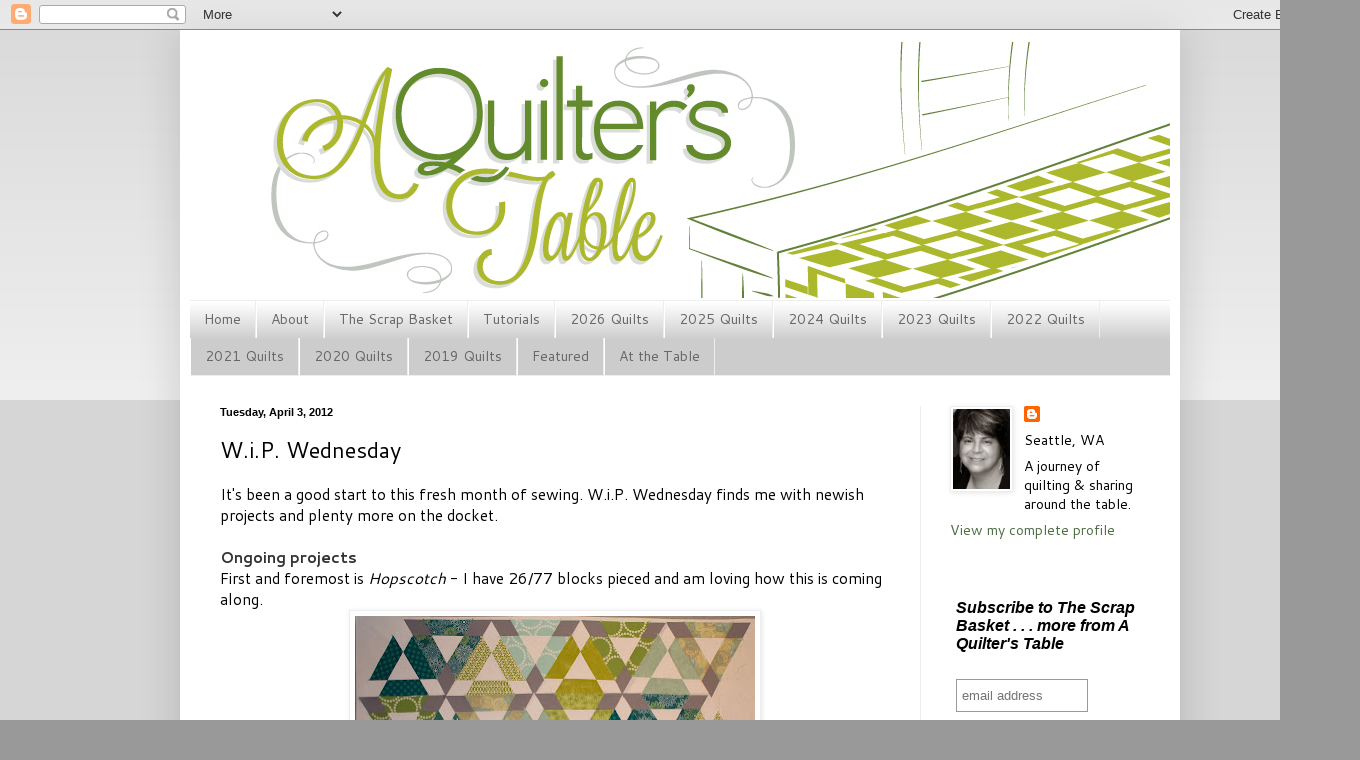

--- FILE ---
content_type: text/html; charset=UTF-8
request_url: https://aquilterstable.blogspot.com/2012/04/wip-wednesday.html
body_size: 29909
content:
<!DOCTYPE html>
<html class='v2' dir='ltr' xmlns='http://www.w3.org/1999/xhtml' xmlns:b='http://www.google.com/2005/gml/b' xmlns:data='http://www.google.com/2005/gml/data' xmlns:expr='http://www.google.com/2005/gml/expr'>
<head>
<link href='https://www.blogger.com/static/v1/widgets/335934321-css_bundle_v2.css' rel='stylesheet' type='text/css'/>
<meta content='width=1100' name='viewport'/>
<meta content='text/html; charset=UTF-8' http-equiv='Content-Type'/>
<meta content='blogger' name='generator'/>
<link href='https://aquilterstable.blogspot.com/favicon.ico' rel='icon' type='image/x-icon'/>
<link href='https://aquilterstable.blogspot.com/2012/04/wip-wednesday.html' rel='canonical'/>
<link rel="alternate" type="application/atom+xml" title="A Quilter&#39;s Table - Atom" href="https://aquilterstable.blogspot.com/feeds/posts/default" />
<link rel="alternate" type="application/rss+xml" title="A Quilter&#39;s Table - RSS" href="https://aquilterstable.blogspot.com/feeds/posts/default?alt=rss" />
<link rel="service.post" type="application/atom+xml" title="A Quilter&#39;s Table - Atom" href="https://www.blogger.com/feeds/5703345404636516654/posts/default" />

<link rel="alternate" type="application/atom+xml" title="A Quilter&#39;s Table - Atom" href="https://aquilterstable.blogspot.com/feeds/6549272113922645451/comments/default" />
<!--Can't find substitution for tag [blog.ieCssRetrofitLinks]-->
<link href='https://blogger.googleusercontent.com/img/b/R29vZ2xl/AVvXsEjTe3GMTOaRXsblFlhRdJenUVYu4x44G0qPZ1UH5Jp5ajBmOiX9aw_g6B8CVlguA9BfyrXC_CDg6gOjxs7EUt440KhG5mxkFRkhxG18-c8xuRf00vAbdRb2nIsy63MHsGfZlA0acgzt_j4E/s400/IMG_0877-e.jpg' rel='image_src'/>
<meta content='https://aquilterstable.blogspot.com/2012/04/wip-wednesday.html' property='og:url'/>
<meta content='W.i.P. Wednesday' property='og:title'/>
<meta content='It&#39;s been a good start to this fresh month of sewing. W.i.P. Wednesday finds me with newish projects and plenty more on the docket.      Ong...' property='og:description'/>
<meta content='https://blogger.googleusercontent.com/img/b/R29vZ2xl/AVvXsEjTe3GMTOaRXsblFlhRdJenUVYu4x44G0qPZ1UH5Jp5ajBmOiX9aw_g6B8CVlguA9BfyrXC_CDg6gOjxs7EUt440KhG5mxkFRkhxG18-c8xuRf00vAbdRb2nIsy63MHsGfZlA0acgzt_j4E/w1200-h630-p-k-no-nu/IMG_0877-e.jpg' property='og:image'/>
<title>A Quilter's Table: W.i.P. Wednesday</title>
<style type='text/css'>@font-face{font-family:'Cantarell';font-style:normal;font-weight:400;font-display:swap;src:url(//fonts.gstatic.com/s/cantarell/v18/B50NF7ZDq37KMUvlO015gqJrPqySLbYf.woff2)format('woff2');unicode-range:U+0100-02BA,U+02BD-02C5,U+02C7-02CC,U+02CE-02D7,U+02DD-02FF,U+0304,U+0308,U+0329,U+1D00-1DBF,U+1E00-1E9F,U+1EF2-1EFF,U+2020,U+20A0-20AB,U+20AD-20C0,U+2113,U+2C60-2C7F,U+A720-A7FF;}@font-face{font-family:'Cantarell';font-style:normal;font-weight:400;font-display:swap;src:url(//fonts.gstatic.com/s/cantarell/v18/B50NF7ZDq37KMUvlO015jKJrPqySLQ.woff2)format('woff2');unicode-range:U+0000-00FF,U+0131,U+0152-0153,U+02BB-02BC,U+02C6,U+02DA,U+02DC,U+0304,U+0308,U+0329,U+2000-206F,U+20AC,U+2122,U+2191,U+2193,U+2212,U+2215,U+FEFF,U+FFFD;}@font-face{font-family:'Cantarell';font-style:normal;font-weight:700;font-display:swap;src:url(//fonts.gstatic.com/s/cantarell/v18/B50IF7ZDq37KMUvlO01xN4d-HY6fB4wWgEHB.woff2)format('woff2');unicode-range:U+0100-02BA,U+02BD-02C5,U+02C7-02CC,U+02CE-02D7,U+02DD-02FF,U+0304,U+0308,U+0329,U+1D00-1DBF,U+1E00-1E9F,U+1EF2-1EFF,U+2020,U+20A0-20AB,U+20AD-20C0,U+2113,U+2C60-2C7F,U+A720-A7FF;}@font-face{font-family:'Cantarell';font-style:normal;font-weight:700;font-display:swap;src:url(//fonts.gstatic.com/s/cantarell/v18/B50IF7ZDq37KMUvlO01xN4d-E46fB4wWgA.woff2)format('woff2');unicode-range:U+0000-00FF,U+0131,U+0152-0153,U+02BB-02BC,U+02C6,U+02DA,U+02DC,U+0304,U+0308,U+0329,U+2000-206F,U+20AC,U+2122,U+2191,U+2193,U+2212,U+2215,U+FEFF,U+FFFD;}</style>
<style id='page-skin-1' type='text/css'><!--
/*
-----------------------------------------------
Blogger Template Style
Name:     Simple
Designer: Blogger
URL:      www.blogger.com
----------------------------------------------- */
/* Content
----------------------------------------------- */
body {
font: normal normal 14px Cantarell;
color: #000000;
background: #999999 none repeat scroll top left;
padding: 0 40px 40px 40px;
}
html body .region-inner {
min-width: 0;
max-width: 100%;
width: auto;
}
h2 {
font-size: 22px;
}
a:link {
text-decoration:none;
color: #4d6c41;
}
a:visited {
text-decoration:none;
color: #4d6c41;
}
a:hover {
text-decoration:underline;
color: #4d6c41;
}
.body-fauxcolumn-outer .fauxcolumn-inner {
background: transparent url(//www.blogblog.com/1kt/simple/body_gradient_tile_light.png) repeat scroll top left;
_background-image: none;
}
.body-fauxcolumn-outer .cap-top {
position: absolute;
z-index: 1;
height: 400px;
width: 100%;
}
.body-fauxcolumn-outer .cap-top .cap-left {
width: 100%;
background: transparent url(//www.blogblog.com/1kt/simple/gradients_light.png) repeat-x scroll top left;
_background-image: none;
}
.content-outer {
-moz-box-shadow: 0 0 40px rgba(0, 0, 0, .15);
-webkit-box-shadow: 0 0 5px rgba(0, 0, 0, .15);
-goog-ms-box-shadow: 0 0 10px #333333;
box-shadow: 0 0 40px rgba(0, 0, 0, .15);
margin-bottom: 1px;
}
.content-inner {
padding: 10px 10px;
}
.content-inner {
background-color: #ffffff;
}
/* Header
----------------------------------------------- */
.header-outer {
background: transparent none repeat-x scroll 0 -400px;
_background-image: none;
}
.Header h1 {
font: normal normal 60px Arial, Tahoma, Helvetica, FreeSans, sans-serif;
color: #32bb98;
text-shadow: -1px -1px 1px rgba(0, 0, 0, .2);
}
.Header h1 a {
color: #32bb98;
}
.Header .description {
font-size: 140%;
color: #777777;
}
.header-inner .Header .titlewrapper {
padding: 22px 30px;
}
.header-inner .Header .descriptionwrapper {
padding: 0 30px;
}
/* Tabs
----------------------------------------------- */
.tabs-inner .section:first-child {
border-top: 1px solid #eeeeee;
}
.tabs-inner .section:first-child ul {
margin-top: -1px;
border-top: 1px solid #eeeeee;
border-left: 0 solid #eeeeee;
border-right: 0 solid #eeeeee;
}
.tabs-inner .widget ul {
background: #cccccc url(//www.blogblog.com/1kt/simple/gradients_light.png) repeat-x scroll 0 -800px;
_background-image: none;
border-bottom: 1px solid #eeeeee;
margin-top: 0;
margin-left: -30px;
margin-right: -30px;
}
.tabs-inner .widget li a {
display: inline-block;
padding: .6em 1em;
font: normal normal 14px Cantarell;
color: #666666;
border-left: 1px solid #ffffff;
border-right: 1px solid #eeeeee;
}
.tabs-inner .widget li:first-child a {
border-left: none;
}
.tabs-inner .widget li.selected a, .tabs-inner .widget li a:hover {
color: #000000;
background-color: #eeeeee;
text-decoration: none;
}
/* Columns
----------------------------------------------- */
.main-outer {
border-top: 0 solid #eeeeee;
}
.fauxcolumn-left-outer .fauxcolumn-inner {
border-right: 1px solid #eeeeee;
}
.fauxcolumn-right-outer .fauxcolumn-inner {
border-left: 1px solid #eeeeee;
}
/* Headings
----------------------------------------------- */
div.widget > h2,
div.widget h2.title {
margin: 0 0 1em 0;
font: normal bold 14px Cantarell;
color: #666666;
}
/* Widgets
----------------------------------------------- */
.widget .zippy {
color: #666666;
text-shadow: 2px 2px 1px rgba(0, 0, 0, .1);
}
.widget .popular-posts ul {
list-style: none;
}
/* Posts
----------------------------------------------- */
h2.date-header {
font: normal bold 11px Arial, Tahoma, Helvetica, FreeSans, sans-serif;
}
.date-header span {
background-color: transparent;
color: #000000;
padding: inherit;
letter-spacing: inherit;
margin: inherit;
}
.main-inner {
padding-top: 30px;
padding-bottom: 30px;
}
.main-inner .column-center-inner {
padding: 0 15px;
}
.main-inner .column-center-inner .section {
margin: 0 15px;
}
.post {
margin: 0 0 25px 0;
}
h3.post-title, .comments h4 {
font: normal normal 22px Cantarell;
margin: .75em 0 0;
}
.post-body {
font-size: 110%;
line-height: 1.4;
position: relative;
}
.post-body img, .post-body .tr-caption-container, .Profile img, .Image img,
.BlogList .item-thumbnail img {
padding: 2px;
background: #ffffff;
border: 1px solid #eeeeee;
-moz-box-shadow: 1px 1px 5px rgba(0, 0, 0, .1);
-webkit-box-shadow: 1px 1px 5px rgba(0, 0, 0, .1);
box-shadow: 1px 1px 5px rgba(0, 0, 0, .1);
}
.post-body img, .post-body .tr-caption-container {
padding: 5px;
}
.post-body .tr-caption-container {
color: #000000;
}
.post-body .tr-caption-container img {
padding: 0;
background: transparent;
border: none;
-moz-box-shadow: 0 0 0 rgba(0, 0, 0, .1);
-webkit-box-shadow: 0 0 0 rgba(0, 0, 0, .1);
box-shadow: 0 0 0 rgba(0, 0, 0, .1);
}
.post-header {
margin: 0 0 1.5em;
line-height: 1.6;
font-size: 90%;
}
.post-footer {
margin: 20px -2px 0;
padding: 5px 10px;
color: #666666;
background-color: #f9f9f9;
border-bottom: 1px solid #eeeeee;
line-height: 1.6;
font-size: 90%;
}
#comments .comment-author {
padding-top: 1.5em;
border-top: 1px solid #eeeeee;
background-position: 0 1.5em;
}
#comments .comment-author:first-child {
padding-top: 0;
border-top: none;
}
.avatar-image-container {
margin: .2em 0 0;
}
#comments .avatar-image-container img {
border: 1px solid #eeeeee;
}
/* Comments
----------------------------------------------- */
.comments .comments-content .icon.blog-author {
background-repeat: no-repeat;
background-image: url([data-uri]);
}
.comments .comments-content .loadmore a {
border-top: 1px solid #666666;
border-bottom: 1px solid #666666;
}
.comments .comment-thread.inline-thread {
background-color: #f9f9f9;
}
.comments .continue {
border-top: 2px solid #666666;
}
/* Accents
---------------------------------------------- */
.section-columns td.columns-cell {
border-left: 1px solid #eeeeee;
}
.blog-pager {
background: transparent none no-repeat scroll top center;
}
.blog-pager-older-link, .home-link,
.blog-pager-newer-link {
background-color: #ffffff;
padding: 5px;
}
.footer-outer {
border-top: 0 dashed #bbbbbb;
}
/* Mobile
----------------------------------------------- */
body.mobile  {
background-size: auto;
}
.mobile .body-fauxcolumn-outer {
background: transparent none repeat scroll top left;
}
.mobile .body-fauxcolumn-outer .cap-top {
background-size: 100% auto;
}
.mobile .content-outer {
-webkit-box-shadow: 0 0 3px rgba(0, 0, 0, .15);
box-shadow: 0 0 3px rgba(0, 0, 0, .15);
}
.mobile .tabs-inner .widget ul {
margin-left: 0;
margin-right: 0;
}
.mobile .post {
margin: 0;
}
.mobile .main-inner .column-center-inner .section {
margin: 0;
}
.mobile .date-header span {
padding: 0.1em 10px;
margin: 0 -10px;
}
.mobile h3.post-title {
margin: 0;
}
.mobile .blog-pager {
background: transparent none no-repeat scroll top center;
}
.mobile .footer-outer {
border-top: none;
}
.mobile .main-inner, .mobile .footer-inner {
background-color: #ffffff;
}
.mobile-index-contents {
color: #000000;
}
.mobile-link-button {
background-color: #4d6c41;
}
.mobile-link-button a:link, .mobile-link-button a:visited {
color: #ffffff;
}
.mobile .tabs-inner .section:first-child {
border-top: none;
}
.mobile .tabs-inner .PageList .widget-content {
background-color: #eeeeee;
color: #000000;
border-top: 1px solid #eeeeee;
border-bottom: 1px solid #eeeeee;
}
.mobile .tabs-inner .PageList .widget-content .pagelist-arrow {
border-left: 1px solid #eeeeee;
}

--></style>
<style id='template-skin-1' type='text/css'><!--
body {
min-width: 1000px;
}
.content-outer, .content-fauxcolumn-outer, .region-inner {
min-width: 1000px;
max-width: 1000px;
_width: 1000px;
}
.main-inner .columns {
padding-left: 0px;
padding-right: 250px;
}
.main-inner .fauxcolumn-center-outer {
left: 0px;
right: 250px;
/* IE6 does not respect left and right together */
_width: expression(this.parentNode.offsetWidth -
parseInt("0px") -
parseInt("250px") + 'px');
}
.main-inner .fauxcolumn-left-outer {
width: 0px;
}
.main-inner .fauxcolumn-right-outer {
width: 250px;
}
.main-inner .column-left-outer {
width: 0px;
right: 100%;
margin-left: -0px;
}
.main-inner .column-right-outer {
width: 250px;
margin-right: -250px;
}
#layout {
min-width: 0;
}
#layout .content-outer {
min-width: 0;
width: 800px;
}
#layout .region-inner {
min-width: 0;
width: auto;
}
--></style>
<meta content='c4b6f8f15654a62db4a7cab277516e6c' name='p:domain_verify'/>
<!-- <script async='async' charset='utf-8' src='//my.hellobar.com/c58fe94fdd8e27756ac3ef78a70dc46b931f1b59.js' type='text/javascript'/> -->
<script data-dojo-config='usePlainJson: true, isDebug: false' src='//downloads.mailchimp.com/js/signup-forms/popup/embed.js' type='text/javascript'></script><script type='text/javascript'>require(["mojo/signup-forms/Loader"], function(L) { L.start({"baseUrl":"mc.us10.list-manage.com","uuid":"4224939ca1c6bee2032ef0dce","lid":"82b2fdb451"}) })</script>
<link href='https://www.blogger.com/dyn-css/authorization.css?targetBlogID=5703345404636516654&amp;zx=a62c4208-5828-44bb-8ab4-2cd421e5e6d8' media='none' onload='if(media!=&#39;all&#39;)media=&#39;all&#39;' rel='stylesheet'/><noscript><link href='https://www.blogger.com/dyn-css/authorization.css?targetBlogID=5703345404636516654&amp;zx=a62c4208-5828-44bb-8ab4-2cd421e5e6d8' rel='stylesheet'/></noscript>
<meta name='google-adsense-platform-account' content='ca-host-pub-1556223355139109'/>
<meta name='google-adsense-platform-domain' content='blogspot.com'/>

</head>
<body class='loading variant-pale'>
<div class='navbar section' id='navbar'><div class='widget Navbar' data-version='1' id='Navbar1'><script type="text/javascript">
    function setAttributeOnload(object, attribute, val) {
      if(window.addEventListener) {
        window.addEventListener('load',
          function(){ object[attribute] = val; }, false);
      } else {
        window.attachEvent('onload', function(){ object[attribute] = val; });
      }
    }
  </script>
<div id="navbar-iframe-container"></div>
<script type="text/javascript" src="https://apis.google.com/js/platform.js"></script>
<script type="text/javascript">
      gapi.load("gapi.iframes:gapi.iframes.style.bubble", function() {
        if (gapi.iframes && gapi.iframes.getContext) {
          gapi.iframes.getContext().openChild({
              url: 'https://www.blogger.com/navbar/5703345404636516654?po\x3d6549272113922645451\x26origin\x3dhttps://aquilterstable.blogspot.com',
              where: document.getElementById("navbar-iframe-container"),
              id: "navbar-iframe"
          });
        }
      });
    </script><script type="text/javascript">
(function() {
var script = document.createElement('script');
script.type = 'text/javascript';
script.src = '//pagead2.googlesyndication.com/pagead/js/google_top_exp.js';
var head = document.getElementsByTagName('head')[0];
if (head) {
head.appendChild(script);
}})();
</script>
</div></div>
<div class='body-fauxcolumns'>
<div class='fauxcolumn-outer body-fauxcolumn-outer'>
<div class='cap-top'>
<div class='cap-left'></div>
<div class='cap-right'></div>
</div>
<div class='fauxborder-left'>
<div class='fauxborder-right'></div>
<div class='fauxcolumn-inner'>
</div>
</div>
<div class='cap-bottom'>
<div class='cap-left'></div>
<div class='cap-right'></div>
</div>
</div>
</div>
<div class='content'>
<div class='content-fauxcolumns'>
<div class='fauxcolumn-outer content-fauxcolumn-outer'>
<div class='cap-top'>
<div class='cap-left'></div>
<div class='cap-right'></div>
</div>
<div class='fauxborder-left'>
<div class='fauxborder-right'></div>
<div class='fauxcolumn-inner'>
</div>
</div>
<div class='cap-bottom'>
<div class='cap-left'></div>
<div class='cap-right'></div>
</div>
</div>
</div>
<div class='content-outer'>
<div class='content-cap-top cap-top'>
<div class='cap-left'></div>
<div class='cap-right'></div>
</div>
<div class='fauxborder-left content-fauxborder-left'>
<div class='fauxborder-right content-fauxborder-right'></div>
<div class='content-inner'>
<header>
<div class='header-outer'>
<div class='header-cap-top cap-top'>
<div class='cap-left'></div>
<div class='cap-right'></div>
</div>
<div class='fauxborder-left header-fauxborder-left'>
<div class='fauxborder-right header-fauxborder-right'></div>
<div class='region-inner header-inner'>
<div class='header section' id='header'><div class='widget Header' data-version='1' id='Header1'>
<div id='header-inner'>
<a href='https://aquilterstable.blogspot.com/' style='display: block'>
<img alt='A Quilter&#39;s Table' height='260px; ' id='Header1_headerimg' src='https://blogger.googleusercontent.com/img/b/R29vZ2xl/AVvXsEiuXEzdyrqidOypSXMLMP9X-1PLKMvPXw8d3JjhQDFit-lq2DbbOwQM3ncsytupet6Ahx6OPoc5vBXLo9RRZXQVmf6HWQ7KcNcKzWyJrE1_Rd-7M9rRusJcsPJ8AqXxmHG4GfbUS5qg33TH/s1600/AQT-logo-comps02d4+REV.jpg' style='display: block' width='980px; '/>
</a>
</div>
</div></div>
</div>
</div>
<div class='header-cap-bottom cap-bottom'>
<div class='cap-left'></div>
<div class='cap-right'></div>
</div>
</div>
</header>
<div class='tabs-outer'>
<div class='tabs-cap-top cap-top'>
<div class='cap-left'></div>
<div class='cap-right'></div>
</div>
<div class='fauxborder-left tabs-fauxborder-left'>
<div class='fauxborder-right tabs-fauxborder-right'></div>
<div class='region-inner tabs-inner'>
<div class='tabs section' id='crosscol'><div class='widget PageList' data-version='1' id='PageList1'>
<h2>Pages</h2>
<div class='widget-content'>
<ul>
<li>
<a href='https://aquilterstable.blogspot.com/'>Home</a>
</li>
<li>
<a href='http://aquilterstable.blogspot.com/p/about-me_25.html'>About</a>
</li>
<li>
<a href='http://aquilterstable.blogspot.com/p/the-scrap-basket.html'>The Scrap Basket</a>
</li>
<li>
<a href='http://aquilterstable.blogspot.com/p/tutorials.html'>Tutorials</a>
</li>
<li>
<a href='https://aquilterstable.blogspot.com/p/2026-quilts.html'>2026 Quilts</a>
</li>
<li>
<a href='https://aquilterstable.blogspot.com/p/2025-quilts.html'>2025 Quilts</a>
</li>
<li>
<a href='https://aquilterstable.blogspot.com/p/2024-quilts.html'>2024 Quilts</a>
</li>
<li>
<a href='https://aquilterstable.blogspot.com/p/2023-quilts.html'>2023 Quilts</a>
</li>
<li>
<a href='https://aquilterstable.blogspot.com/p/2022-quilts.html'>2022 Quilts</a>
</li>
<li>
<a href='https://aquilterstable.blogspot.com/p/2021-quilts.html'>2021 Quilts</a>
</li>
<li>
<a href='https://aquilterstable.blogspot.com/p/2020-quilts.html'>2020 Quilts</a>
</li>
<li>
<a href='https://aquilterstable.blogspot.com/p/2019-quilts.html'>2019 Quilts</a>
</li>
<li>
<a href='http://aquilterstable.blogspot.com/p/featured.html'>Featured</a>
</li>
<li>
<a href='http://aquilterstable.blogspot.com/p/tuesday-at-table.html'>At the Table</a>
</li>
</ul>
<div class='clear'></div>
</div>
</div></div>
<div class='tabs no-items section' id='crosscol-overflow'></div>
</div>
</div>
<div class='tabs-cap-bottom cap-bottom'>
<div class='cap-left'></div>
<div class='cap-right'></div>
</div>
</div>
<div class='main-outer'>
<div class='main-cap-top cap-top'>
<div class='cap-left'></div>
<div class='cap-right'></div>
</div>
<div class='fauxborder-left main-fauxborder-left'>
<div class='fauxborder-right main-fauxborder-right'></div>
<div class='region-inner main-inner'>
<div class='columns fauxcolumns'>
<div class='fauxcolumn-outer fauxcolumn-center-outer'>
<div class='cap-top'>
<div class='cap-left'></div>
<div class='cap-right'></div>
</div>
<div class='fauxborder-left'>
<div class='fauxborder-right'></div>
<div class='fauxcolumn-inner'>
</div>
</div>
<div class='cap-bottom'>
<div class='cap-left'></div>
<div class='cap-right'></div>
</div>
</div>
<div class='fauxcolumn-outer fauxcolumn-left-outer'>
<div class='cap-top'>
<div class='cap-left'></div>
<div class='cap-right'></div>
</div>
<div class='fauxborder-left'>
<div class='fauxborder-right'></div>
<div class='fauxcolumn-inner'>
</div>
</div>
<div class='cap-bottom'>
<div class='cap-left'></div>
<div class='cap-right'></div>
</div>
</div>
<div class='fauxcolumn-outer fauxcolumn-right-outer'>
<div class='cap-top'>
<div class='cap-left'></div>
<div class='cap-right'></div>
</div>
<div class='fauxborder-left'>
<div class='fauxborder-right'></div>
<div class='fauxcolumn-inner'>
</div>
</div>
<div class='cap-bottom'>
<div class='cap-left'></div>
<div class='cap-right'></div>
</div>
</div>
<!-- corrects IE6 width calculation -->
<div class='columns-inner'>
<div class='column-center-outer'>
<div class='column-center-inner'>
<div class='main section' id='main'><div class='widget Blog' data-version='1' id='Blog1'>
<div class='blog-posts hfeed'>

          <div class="date-outer">
        
<h2 class='date-header'><span>Tuesday, April 3, 2012</span></h2>

          <div class="date-posts">
        
<div class='post-outer'>
<div class='post hentry'>
<a name='6549272113922645451'></a>
<h3 class='post-title entry-title'>
W.i.P. Wednesday
</h3>
<div class='post-header'>
<div class='post-header-line-1'></div>
</div>
<div class='post-body entry-content' id='post-body-6549272113922645451'>
It's been a good start to this fresh month of sewing. W.i.P. Wednesday finds me with newish projects and plenty more on the docket.<br />
<br />
<div style="text-align: left;">
<div style="margin-bottom: 0px; margin-left: 0px; margin-right: 0px; margin-top: 0px;">
<div class="separator" style="clear: both; text-align: -webkit-auto;">
<strong style="color: #333333;">Ongoing projects</strong></div>
<div style="text-align: -webkit-auto;">
<div style="text-align: left;">
<div>
First and&nbsp;foremost&nbsp;is<i> Hopscotch&nbsp;</i>- I have 26/77 blocks pieced and am loving how this is coming along.<br />
<div class="separator" style="clear: both; text-align: center;">
</div>
<div class="separator" style="clear: both; text-align: center;">
</div>
<div class="separator" style="clear: both; text-align: center;">
</div>
<div class="separator" style="clear: both; text-align: center;">
</div>
<div class="separator" style="clear: both; text-align: center;">
</div>
<div class="separator" style="clear: both; text-align: center;">
<a href="https://blogger.googleusercontent.com/img/b/R29vZ2xl/AVvXsEjTe3GMTOaRXsblFlhRdJenUVYu4x44G0qPZ1UH5Jp5ajBmOiX9aw_g6B8CVlguA9BfyrXC_CDg6gOjxs7EUt440KhG5mxkFRkhxG18-c8xuRf00vAbdRb2nIsy63MHsGfZlA0acgzt_j4E/s1600/IMG_0877-e.jpg" imageanchor="1" style="margin-left: 1em; margin-right: 1em;"><img border="0" height="323" src="https://blogger.googleusercontent.com/img/b/R29vZ2xl/AVvXsEjTe3GMTOaRXsblFlhRdJenUVYu4x44G0qPZ1UH5Jp5ajBmOiX9aw_g6B8CVlguA9BfyrXC_CDg6gOjxs7EUt440KhG5mxkFRkhxG18-c8xuRf00vAbdRb2nIsy63MHsGfZlA0acgzt_j4E/s400/IMG_0877-e.jpg" width="400" /></a></div>
<div class="separator" style="clear: both;">
<br /></div>
<div class="separator" style="clear: both; text-align: center;">
</div>
<i>Windows Improv</i>&nbsp;table runner - Still not sure if I like it or not. The request was for something modern and geometric in navy, royal blue, maroon, and gray. So the elements are there. I'm just not sure if they work together. Below shows one third - the top is now done and I've begun quilting long organic straight lines. I'll finish it up before I totally give up on it. <i>Stay tuned.</i><br />
<div class="separator" style="clear: both; text-align: center;">
<a href="https://blogger.googleusercontent.com/img/b/R29vZ2xl/AVvXsEgCnlm7RvMaqKyfazp5zqm47562xbDo7Wubm_4rOyk1A9-SdE8ml9kCS9clb5GMrXofEWspF2q_uRUbqTVGwOOb__5bAzS3D6jBpQdz5-z1S6zZZlZNlREXC8V-7yKkxlDKa61Kf48MBVjg/s1600/IMG_0896.JPG" imageanchor="1" style="margin-left: 1em; margin-right: 1em;"><img border="0" height="266" src="https://blogger.googleusercontent.com/img/b/R29vZ2xl/AVvXsEgCnlm7RvMaqKyfazp5zqm47562xbDo7Wubm_4rOyk1A9-SdE8ml9kCS9clb5GMrXofEWspF2q_uRUbqTVGwOOb__5bAzS3D6jBpQdz5-z1S6zZZlZNlREXC8V-7yKkxlDKa61Kf48MBVjg/s400/IMG_0896.JPG" width="400" /></a></div>
<br />
<i style="font-family: inherit;"><a href="http://lrstitched.com/zakka-style-sew-along-2/">Zakka Style Sew-Along</a></i><span style="font-family: inherit;">&nbsp;- Can't guarantee I'll do every project, but do plan to try #1, the Zig Zag Tote. I purchased the interfacing needed and pulled some fabric from my stash - my one and only yard of creamy linen, my precious Lou Lou Thi for the zigs and zags, and at this point, some DS blue for the lining.</span><br />
<div class="separator" style="clear: both; text-align: center;">
<a href="https://blogger.googleusercontent.com/img/b/R29vZ2xl/AVvXsEihXUXZuNwxCjvVMKZh2pqrxPrd6cGSxpmvjEr9S3VmhJk1Z6Bs25lGJ2xyklV8inXtOYkRMAacysDhpB1JdtYecpZwLprrjihLrZfrwIwPbO1CTwoqF_Nywdxnc9w1tkL104NrPJK1UkxK/s1600/IMG_0907.JPG" imageanchor="1" style="margin-left: 1em; margin-right: 1em;"><img border="0" height="266" src="https://blogger.googleusercontent.com/img/b/R29vZ2xl/AVvXsEihXUXZuNwxCjvVMKZh2pqrxPrd6cGSxpmvjEr9S3VmhJk1Z6Bs25lGJ2xyklV8inXtOYkRMAacysDhpB1JdtYecpZwLprrjihLrZfrwIwPbO1CTwoqF_Nywdxnc9w1tkL104NrPJK1UkxK/s400/IMG_0907.JPG" width="400" /></a></div>
<span style="font-family: inherit;"><br /></span>
<span class="Apple-style-span"><span class="Apple-style-span" style="font-family: inherit;"><i><a href="http://www.canoeridgecreations.com/p/festival-of-half-square-triangles.html">Festival of Half Square Triangles</a></i> - I dug into the scrap bin and found 100 or so hst from a previous project. That'll be a good start! So far just pressing and trimming.</span></span><br />
<br />
<strong style="color: #333333;">Upcoming projects &nbsp;</strong><br />
*<span style="font-family: inherit;">&nbsp;scrappy&nbsp;<i><a href="http://www.pinkchalkfabrics.com/index.php?main_page=product_info&amp;products_id=5679">Metrolink</a></i></span><br />
<span style="font-family: inherit;">* April Modern Blocks Bee block - a Potager block</span><br />
<span class="Apple-style-span"><span class="Apple-style-span" style="font-family: inherit;">* April do.Good Stitches&nbsp;</span></span>FAITH Circle&nbsp;<span style="font-family: inherit;">- a zig-zag strip</span><br />
<span class="Apple-style-span"><span class="Apple-style-span" style="font-family: inherit;">* FAITH Circle Pouch Swap&nbsp;</span></span><br />
<span class="Apple-style-span"><span class="Apple-style-span" style="font-family: inherit;">* more Zakka</span></span><br />
<span style="font-family: inherit;">* a quilt to coordinate with my&nbsp;</span>Christmas<span style="font-family: inherit;">&nbsp;tree skirt -&nbsp;</span><a href="http://thimbleblossoms.bigcartel.com/product/on-a-whim-pattern-148-pdf-pattern" style="font-family: inherit;"><i>On a Whim</i></a><span style="font-family: inherit;">&nbsp;??</span><br />
* DS Quilts Doll Quilt Swap project - should be getting my partner soon<br />
<span style="font-family: inherit;">* Little Quilt - Sew, Vote, Swap Group Round 4 project - <i>I've decided there's not room for this . . .</i></span></div>
* tutorial for pieced binding<br />
<span style="font-family: inherit;">* a zip pouch w/o zipper tabs - want to know this way too</span><br />
<span class="Apple-style-span"><span style="font-family: inherit;"><br /></span></span></div>
<div style="margin-bottom: 0px; margin-left: 0px; margin-right: 0px; margin-top: 0px;">
<span class="Apple-style-span"><span class="Apple-style-span"><span class="Apple-style-span"><span class="Apple-style-span"><i>Linking up with&nbsp;<a href="http://freshlypieced.blogspot.com/2012/04/wip-wednesday-onward.html">W.i.P. Wednesday</a>&nbsp;. . .</i></span></span></span></span><br />
<div style="text-align: center;">
<a href="http://freshlypieced.blogspot.com/"><img alt="WIP Wednesday at Freshly Pieced" height="150" src="https://lh3.googleusercontent.com/blogger_img_proxy/AEn0k_tCr8072Xy8tMG0ADSZotN_sMTAEUz9NrN-yznzgfdaXEifYsNZfJLLy5_tJw05WsFAeZ8Jbecsc327ujbWQtt9xOMQrs6JYTn5u-nmJf_iiStAaBz104poe2KZZQT8Uo1pug=s0-d" width="150"></a></div>
</div>
</div>
</div>
</div>
<div style='clear: both;'></div>
</div>
<div class='post-footer'>
<div class='post-footer-line post-footer-line-1'><span class='post-author vcard'>
Posted by
<span class='fn'>
<a href='https://www.blogger.com/profile/13176881247438721622' rel='author' title='author profile'>
Debbie
</a>
</span>
</span>
<span class='post-timestamp'>
at
<a class='timestamp-link' href='https://aquilterstable.blogspot.com/2012/04/wip-wednesday.html' rel='bookmark' title='permanent link'><abbr class='published' title='2012-04-03T22:18:00-07:00'>10:18&#8239;PM</abbr></a>
</span>
<span class='post-comment-link'>
</span>
<span class='post-icons'>
<span class='item-control blog-admin pid-1373038707'>
<a href='https://www.blogger.com/post-edit.g?blogID=5703345404636516654&postID=6549272113922645451&from=pencil' title='Edit Post'>
<img alt='' class='icon-action' height='18' src='https://resources.blogblog.com/img/icon18_edit_allbkg.gif' width='18'/>
</a>
</span>
</span>
<div class='post-share-buttons goog-inline-block'>
<a class='goog-inline-block share-button sb-email' href='https://www.blogger.com/share-post.g?blogID=5703345404636516654&postID=6549272113922645451&target=email' target='_blank' title='Email This'><span class='share-button-link-text'>Email This</span></a><a class='goog-inline-block share-button sb-blog' href='https://www.blogger.com/share-post.g?blogID=5703345404636516654&postID=6549272113922645451&target=blog' onclick='window.open(this.href, "_blank", "height=270,width=475"); return false;' target='_blank' title='BlogThis!'><span class='share-button-link-text'>BlogThis!</span></a><a class='goog-inline-block share-button sb-twitter' href='https://www.blogger.com/share-post.g?blogID=5703345404636516654&postID=6549272113922645451&target=twitter' target='_blank' title='Share to X'><span class='share-button-link-text'>Share to X</span></a><a class='goog-inline-block share-button sb-facebook' href='https://www.blogger.com/share-post.g?blogID=5703345404636516654&postID=6549272113922645451&target=facebook' onclick='window.open(this.href, "_blank", "height=430,width=640"); return false;' target='_blank' title='Share to Facebook'><span class='share-button-link-text'>Share to Facebook</span></a><a class='goog-inline-block share-button sb-pinterest' href='https://www.blogger.com/share-post.g?blogID=5703345404636516654&postID=6549272113922645451&target=pinterest' target='_blank' title='Share to Pinterest'><span class='share-button-link-text'>Share to Pinterest</span></a>
</div>
</div>
<div class='post-footer-line post-footer-line-2'><span class='post-labels'>
Labels:
<a href='https://aquilterstable.blogspot.com/search/label/Festival%20of%20Half%20Square%20Triangles' rel='tag'>Festival of Half Square Triangles</a>,
<a href='https://aquilterstable.blogspot.com/search/label/Hopscotch' rel='tag'>Hopscotch</a>,
<a href='https://aquilterstable.blogspot.com/search/label/W.i.P.%20Wednesday' rel='tag'>W.i.P. Wednesday</a>,
<a href='https://aquilterstable.blogspot.com/search/label/Windows%20Improv' rel='tag'>Windows Improv</a>,
<a href='https://aquilterstable.blogspot.com/search/label/Zakka' rel='tag'>Zakka</a>
</span>
</div>
<div class='post-footer-line post-footer-line-3'></div>
</div>
</div>
<div class='comments' id='comments'>
<a name='comments'></a>
<h4>35 comments:</h4>
<div class='comments-content'>
<script async='async' src='' type='text/javascript'></script>
<script type='text/javascript'>
    (function() {
      var items = null;
      var msgs = null;
      var config = {};

// <![CDATA[
      var cursor = null;
      if (items && items.length > 0) {
        cursor = parseInt(items[items.length - 1].timestamp) + 1;
      }

      var bodyFromEntry = function(entry) {
        var text = (entry &&
                    ((entry.content && entry.content.$t) ||
                     (entry.summary && entry.summary.$t))) ||
            '';
        if (entry && entry.gd$extendedProperty) {
          for (var k in entry.gd$extendedProperty) {
            if (entry.gd$extendedProperty[k].name == 'blogger.contentRemoved') {
              return '<span class="deleted-comment">' + text + '</span>';
            }
          }
        }
        return text;
      }

      var parse = function(data) {
        cursor = null;
        var comments = [];
        if (data && data.feed && data.feed.entry) {
          for (var i = 0, entry; entry = data.feed.entry[i]; i++) {
            var comment = {};
            // comment ID, parsed out of the original id format
            var id = /blog-(\d+).post-(\d+)/.exec(entry.id.$t);
            comment.id = id ? id[2] : null;
            comment.body = bodyFromEntry(entry);
            comment.timestamp = Date.parse(entry.published.$t) + '';
            if (entry.author && entry.author.constructor === Array) {
              var auth = entry.author[0];
              if (auth) {
                comment.author = {
                  name: (auth.name ? auth.name.$t : undefined),
                  profileUrl: (auth.uri ? auth.uri.$t : undefined),
                  avatarUrl: (auth.gd$image ? auth.gd$image.src : undefined)
                };
              }
            }
            if (entry.link) {
              if (entry.link[2]) {
                comment.link = comment.permalink = entry.link[2].href;
              }
              if (entry.link[3]) {
                var pid = /.*comments\/default\/(\d+)\?.*/.exec(entry.link[3].href);
                if (pid && pid[1]) {
                  comment.parentId = pid[1];
                }
              }
            }
            comment.deleteclass = 'item-control blog-admin';
            if (entry.gd$extendedProperty) {
              for (var k in entry.gd$extendedProperty) {
                if (entry.gd$extendedProperty[k].name == 'blogger.itemClass') {
                  comment.deleteclass += ' ' + entry.gd$extendedProperty[k].value;
                } else if (entry.gd$extendedProperty[k].name == 'blogger.displayTime') {
                  comment.displayTime = entry.gd$extendedProperty[k].value;
                }
              }
            }
            comments.push(comment);
          }
        }
        return comments;
      };

      var paginator = function(callback) {
        if (hasMore()) {
          var url = config.feed + '?alt=json&v=2&orderby=published&reverse=false&max-results=50';
          if (cursor) {
            url += '&published-min=' + new Date(cursor).toISOString();
          }
          window.bloggercomments = function(data) {
            var parsed = parse(data);
            cursor = parsed.length < 50 ? null
                : parseInt(parsed[parsed.length - 1].timestamp) + 1
            callback(parsed);
            window.bloggercomments = null;
          }
          url += '&callback=bloggercomments';
          var script = document.createElement('script');
          script.type = 'text/javascript';
          script.src = url;
          document.getElementsByTagName('head')[0].appendChild(script);
        }
      };
      var hasMore = function() {
        return !!cursor;
      };
      var getMeta = function(key, comment) {
        if ('iswriter' == key) {
          var matches = !!comment.author
              && comment.author.name == config.authorName
              && comment.author.profileUrl == config.authorUrl;
          return matches ? 'true' : '';
        } else if ('deletelink' == key) {
          return config.baseUri + '/comment/delete/'
               + config.blogId + '/' + comment.id;
        } else if ('deleteclass' == key) {
          return comment.deleteclass;
        }
        return '';
      };

      var replybox = null;
      var replyUrlParts = null;
      var replyParent = undefined;

      var onReply = function(commentId, domId) {
        if (replybox == null) {
          // lazily cache replybox, and adjust to suit this style:
          replybox = document.getElementById('comment-editor');
          if (replybox != null) {
            replybox.height = '250px';
            replybox.style.display = 'block';
            replyUrlParts = replybox.src.split('#');
          }
        }
        if (replybox && (commentId !== replyParent)) {
          replybox.src = '';
          document.getElementById(domId).insertBefore(replybox, null);
          replybox.src = replyUrlParts[0]
              + (commentId ? '&parentID=' + commentId : '')
              + '#' + replyUrlParts[1];
          replyParent = commentId;
        }
      };

      var hash = (window.location.hash || '#').substring(1);
      var startThread, targetComment;
      if (/^comment-form_/.test(hash)) {
        startThread = hash.substring('comment-form_'.length);
      } else if (/^c[0-9]+$/.test(hash)) {
        targetComment = hash.substring(1);
      }

      // Configure commenting API:
      var configJso = {
        'maxDepth': config.maxThreadDepth
      };
      var provider = {
        'id': config.postId,
        'data': items,
        'loadNext': paginator,
        'hasMore': hasMore,
        'getMeta': getMeta,
        'onReply': onReply,
        'rendered': true,
        'initComment': targetComment,
        'initReplyThread': startThread,
        'config': configJso,
        'messages': msgs
      };

      var render = function() {
        if (window.goog && window.goog.comments) {
          var holder = document.getElementById('comment-holder');
          window.goog.comments.render(holder, provider);
        }
      };

      // render now, or queue to render when library loads:
      if (window.goog && window.goog.comments) {
        render();
      } else {
        window.goog = window.goog || {};
        window.goog.comments = window.goog.comments || {};
        window.goog.comments.loadQueue = window.goog.comments.loadQueue || [];
        window.goog.comments.loadQueue.push(render);
      }
    })();
// ]]>
  </script>
<div id='comment-holder'>
<div class="comment-thread toplevel-thread"><ol id="top-ra"><li class="comment" id="c4360864677499110870"><div class="avatar-image-container"><img src="//blogger.googleusercontent.com/img/b/R29vZ2xl/AVvXsEgh7iKNiPRmUc-LrBt1yKAroovOL_OREWXyLSxQjDeMT6yggcb-07tosBVwb03jiOeaEW_gp0BYeZFYuI5lNO0rlfuKoT5IX_JrsvT37QTIG3ykOTL5noqdM2mDV0CKpg/s45-c/5623266155_d4a76f5bc3_b.jpg" alt=""/></div><div class="comment-block"><div class="comment-header"><cite class="user"><a href="https://www.blogger.com/profile/18175463051620709590" rel="nofollow">felicity</a></cite><span class="icon user "></span><span class="datetime secondary-text"><a rel="nofollow" href="https://aquilterstable.blogspot.com/2012/04/wip-wednesday.html?showComment=1333516842755#c4360864677499110870">April 3, 2012 at 10:20&#8239;PM</a></span></div><p class="comment-content">I love how hopscotch is coming along. I think *maybe* the runner could use a solid navy. I like it a lot.</p><span class="comment-actions secondary-text"><a class="comment-reply" target="_self" data-comment-id="4360864677499110870">Reply</a><span class="item-control blog-admin blog-admin pid-54500901"><a target="_self" href="https://www.blogger.com/comment/delete/5703345404636516654/4360864677499110870">Delete</a></span></span></div><div class="comment-replies"><div id="c4360864677499110870-rt" class="comment-thread inline-thread hidden"><span class="thread-toggle thread-expanded"><span class="thread-arrow"></span><span class="thread-count"><a target="_self">Replies</a></span></span><ol id="c4360864677499110870-ra" class="thread-chrome thread-expanded"><div></div><div id="c4360864677499110870-continue" class="continue"><a class="comment-reply" target="_self" data-comment-id="4360864677499110870">Reply</a></div></ol></div></div><div class="comment-replybox-single" id="c4360864677499110870-ce"></div></li><li class="comment" id="c7039366330019711815"><div class="avatar-image-container"><img src="//blogger.googleusercontent.com/img/b/R29vZ2xl/AVvXsEiQvQpYIDlRov5ufsxrQw-5AX_aKH6bxPEEQUgy4f81yTaFpnTq_5wJmV0UwxUfs3oeJbCgpajr1pcKet1VpRjJPh_NvJVaeu5ez2VGm5MWMS2gOP2F3qgV0o5kHuZMBLI/s45-c/*" alt=""/></div><div class="comment-block"><div class="comment-header"><cite class="user"><a href="https://www.blogger.com/profile/11965380130730880977" rel="nofollow">Megan</a></cite><span class="icon user "></span><span class="datetime secondary-text"><a rel="nofollow" href="https://aquilterstable.blogspot.com/2012/04/wip-wednesday.html?showComment=1333516978503#c7039366330019711815">April 3, 2012 at 10:22&#8239;PM</a></span></div><p class="comment-content">I LOVE the colours you are using in hopscotch - beautiful!</p><span class="comment-actions secondary-text"><a class="comment-reply" target="_self" data-comment-id="7039366330019711815">Reply</a><span class="item-control blog-admin blog-admin pid-690836684"><a target="_self" href="https://www.blogger.com/comment/delete/5703345404636516654/7039366330019711815">Delete</a></span></span></div><div class="comment-replies"><div id="c7039366330019711815-rt" class="comment-thread inline-thread hidden"><span class="thread-toggle thread-expanded"><span class="thread-arrow"></span><span class="thread-count"><a target="_self">Replies</a></span></span><ol id="c7039366330019711815-ra" class="thread-chrome thread-expanded"><div></div><div id="c7039366330019711815-continue" class="continue"><a class="comment-reply" target="_self" data-comment-id="7039366330019711815">Reply</a></div></ol></div></div><div class="comment-replybox-single" id="c7039366330019711815-ce"></div></li><li class="comment" id="c2521464646388656525"><div class="avatar-image-container"><img src="//blogger.googleusercontent.com/img/b/R29vZ2xl/AVvXsEgIOH3xZ_EwCXQKNEjvDaal3ONwrgK1SRWr0QjeuTaB17S0-3wIROpfB7OPKdo3C-07FUcUCbIX1qiFttoGitGr1rswAlauIEatpGkzP3HQWlY-WOcrtqNbZ7rgVF-pySw/s45-c/CIMG5837.JPG" alt=""/></div><div class="comment-block"><div class="comment-header"><cite class="user"><a href="https://www.blogger.com/profile/12075185396690393980" rel="nofollow">**nicke...</a></cite><span class="icon user "></span><span class="datetime secondary-text"><a rel="nofollow" href="https://aquilterstable.blogspot.com/2012/04/wip-wednesday.html?showComment=1333519560065#c2521464646388656525">April 3, 2012 at 11:06&#8239;PM</a></span></div><p class="comment-content">i can&#39;t wait to see your zig zag bag!  get to sewing! :)</p><span class="comment-actions secondary-text"><a class="comment-reply" target="_self" data-comment-id="2521464646388656525">Reply</a><span class="item-control blog-admin blog-admin pid-271762472"><a target="_self" href="https://www.blogger.com/comment/delete/5703345404636516654/2521464646388656525">Delete</a></span></span></div><div class="comment-replies"><div id="c2521464646388656525-rt" class="comment-thread inline-thread hidden"><span class="thread-toggle thread-expanded"><span class="thread-arrow"></span><span class="thread-count"><a target="_self">Replies</a></span></span><ol id="c2521464646388656525-ra" class="thread-chrome thread-expanded"><div></div><div id="c2521464646388656525-continue" class="continue"><a class="comment-reply" target="_self" data-comment-id="2521464646388656525">Reply</a></div></ol></div></div><div class="comment-replybox-single" id="c2521464646388656525-ce"></div></li><li class="comment" id="c1868604370146324527"><div class="avatar-image-container"><img src="//blogger.googleusercontent.com/img/b/R29vZ2xl/AVvXsEg4ZdWNL1k5EEZivmIEBgADnxk4XzjC9UAONB_12rA9XicAn5f6XvqswbzYCoe0xwl8IR2UYJnGJs6fzcuqAmeAIRpuA5xipRWGMjHA7Yf08pSIbWtw1O-XiGw8exRWxA/s45-c/profile.jpg" alt=""/></div><div class="comment-block"><div class="comment-header"><cite class="user"><a href="https://www.blogger.com/profile/00251695121511489828" rel="nofollow">Molly</a></cite><span class="icon user "></span><span class="datetime secondary-text"><a rel="nofollow" href="https://aquilterstable.blogspot.com/2012/04/wip-wednesday.html?showComment=1333519946011#c1868604370146324527">April 3, 2012 at 11:12&#8239;PM</a></span></div><p class="comment-content">ohhh I love hopscotch- so very pretty!</p><span class="comment-actions secondary-text"><a class="comment-reply" target="_self" data-comment-id="1868604370146324527">Reply</a><span class="item-control blog-admin blog-admin pid-867013474"><a target="_self" href="https://www.blogger.com/comment/delete/5703345404636516654/1868604370146324527">Delete</a></span></span></div><div class="comment-replies"><div id="c1868604370146324527-rt" class="comment-thread inline-thread hidden"><span class="thread-toggle thread-expanded"><span class="thread-arrow"></span><span class="thread-count"><a target="_self">Replies</a></span></span><ol id="c1868604370146324527-ra" class="thread-chrome thread-expanded"><div></div><div id="c1868604370146324527-continue" class="continue"><a class="comment-reply" target="_self" data-comment-id="1868604370146324527">Reply</a></div></ol></div></div><div class="comment-replybox-single" id="c1868604370146324527-ce"></div></li><li class="comment" id="c2091788530552460846"><div class="avatar-image-container"><img src="//blogger.googleusercontent.com/img/b/R29vZ2xl/AVvXsEiMWwl9mylYnES66-PlXCEarFsP1S9x2tDC0VLF8573SZXWC7SCF47Paqx80EY1x5855Ueijac576sTG1ZzFjRedL-3jCkf7ZLBX4aRSlzLnLcRBAY-ZUBGVE91CtWwhrY/s45-c/QP+Logo.jpg" alt=""/></div><div class="comment-block"><div class="comment-header"><cite class="user"><a href="https://www.blogger.com/profile/03211930432549870795" rel="nofollow">Kristy QP</a></cite><span class="icon user "></span><span class="datetime secondary-text"><a rel="nofollow" href="https://aquilterstable.blogspot.com/2012/04/wip-wednesday.html?showComment=1333521319337#c2091788530552460846">April 3, 2012 at 11:35&#8239;PM</a></span></div><p class="comment-content">Oh love how the Hopscotch quilt is coming along - just lovely!</p><span class="comment-actions secondary-text"><a class="comment-reply" target="_self" data-comment-id="2091788530552460846">Reply</a><span class="item-control blog-admin blog-admin pid-783866659"><a target="_self" href="https://www.blogger.com/comment/delete/5703345404636516654/2091788530552460846">Delete</a></span></span></div><div class="comment-replies"><div id="c2091788530552460846-rt" class="comment-thread inline-thread hidden"><span class="thread-toggle thread-expanded"><span class="thread-arrow"></span><span class="thread-count"><a target="_self">Replies</a></span></span><ol id="c2091788530552460846-ra" class="thread-chrome thread-expanded"><div></div><div id="c2091788530552460846-continue" class="continue"><a class="comment-reply" target="_self" data-comment-id="2091788530552460846">Reply</a></div></ol></div></div><div class="comment-replybox-single" id="c2091788530552460846-ce"></div></li><li class="comment" id="c3685455292166975808"><div class="avatar-image-container"><img src="//blogger.googleusercontent.com/img/b/R29vZ2xl/AVvXsEi2KMoknxgLyN5V4lJbOp2G18Uv8N1rpnGNNEvawegfT4G4ub5eyeNszrRodqGGecvV8c-Pa_zzT82snHkTyj58a7_HcIBnH18yRb-ibMBm0S7JgQI5YutH1M9__KLH1po/s45-c/P1060215.JPG" alt=""/></div><div class="comment-block"><div class="comment-header"><cite class="user"><a href="https://www.blogger.com/profile/03736776792425378741" rel="nofollow">Dianne Neale</a></cite><span class="icon user "></span><span class="datetime secondary-text"><a rel="nofollow" href="https://aquilterstable.blogspot.com/2012/04/wip-wednesday.html?showComment=1333521616638#c3685455292166975808">April 3, 2012 at 11:40&#8239;PM</a></span></div><p class="comment-content">Love the colours in the hopscotch.</p><span class="comment-actions secondary-text"><a class="comment-reply" target="_self" data-comment-id="3685455292166975808">Reply</a><span class="item-control blog-admin blog-admin pid-201792913"><a target="_self" href="https://www.blogger.com/comment/delete/5703345404636516654/3685455292166975808">Delete</a></span></span></div><div class="comment-replies"><div id="c3685455292166975808-rt" class="comment-thread inline-thread hidden"><span class="thread-toggle thread-expanded"><span class="thread-arrow"></span><span class="thread-count"><a target="_self">Replies</a></span></span><ol id="c3685455292166975808-ra" class="thread-chrome thread-expanded"><div></div><div id="c3685455292166975808-continue" class="continue"><a class="comment-reply" target="_self" data-comment-id="3685455292166975808">Reply</a></div></ol></div></div><div class="comment-replybox-single" id="c3685455292166975808-ce"></div></li><li class="comment" id="c6673436731258188226"><div class="avatar-image-container"><img src="//blogger.googleusercontent.com/img/b/R29vZ2xl/AVvXsEj56hQi56k8-3DCcFkR5K9ab0IYWG4wCCwDQ91XurMH0xhdiqXRB5EJHbGsFPZb0h5ynrWEa5r6IvCP7PVKpi_ALw522FAlxt7UlgpnhIVW2wmdSfFWDsPhhi7IR7KMCyw/s45-c/14FBC2BA-0A77-4C46-9155-B705D3FFBA7D_1_201_a.heic" alt=""/></div><div class="comment-block"><div class="comment-header"><cite class="user"><a href="https://www.blogger.com/profile/00902546150683095705" rel="nofollow">Susan</a></cite><span class="icon user "></span><span class="datetime secondary-text"><a rel="nofollow" href="https://aquilterstable.blogspot.com/2012/04/wip-wednesday.html?showComment=1333523240148#c6673436731258188226">April 4, 2012 at 12:07&#8239;AM</a></span></div><p class="comment-content">I love the Hopscotch quilt! Those colours are so ME! A quick question...is it a difficult pattern? I have spent 3 days putting a quilt top together with diamonds in it and it nearly did my head in!</p><span class="comment-actions secondary-text"><a class="comment-reply" target="_self" data-comment-id="6673436731258188226">Reply</a><span class="item-control blog-admin blog-admin pid-309141176"><a target="_self" href="https://www.blogger.com/comment/delete/5703345404636516654/6673436731258188226">Delete</a></span></span></div><div class="comment-replies"><div id="c6673436731258188226-rt" class="comment-thread inline-thread hidden"><span class="thread-toggle thread-expanded"><span class="thread-arrow"></span><span class="thread-count"><a target="_self">Replies</a></span></span><ol id="c6673436731258188226-ra" class="thread-chrome thread-expanded"><div></div><div id="c6673436731258188226-continue" class="continue"><a class="comment-reply" target="_self" data-comment-id="6673436731258188226">Reply</a></div></ol></div></div><div class="comment-replybox-single" id="c6673436731258188226-ce"></div></li><li class="comment" id="c60899885526101338"><div class="avatar-image-container"><img src="//www.blogger.com/img/blogger_logo_round_35.png" alt=""/></div><div class="comment-block"><div class="comment-header"><cite class="user"><a href="https://www.blogger.com/profile/06873513146920461102" rel="nofollow">Kelly</a></cite><span class="icon user "></span><span class="datetime secondary-text"><a rel="nofollow" href="https://aquilterstable.blogspot.com/2012/04/wip-wednesday.html?showComment=1333526101979#c60899885526101338">April 4, 2012 at 12:55&#8239;AM</a></span></div><p class="comment-content">The Hopscotch is looking fab and I think the runner looks great with those colours.  I am picking all the little projects for the Zakkaalong :)</p><span class="comment-actions secondary-text"><a class="comment-reply" target="_self" data-comment-id="60899885526101338">Reply</a><span class="item-control blog-admin blog-admin pid-53591648"><a target="_self" href="https://www.blogger.com/comment/delete/5703345404636516654/60899885526101338">Delete</a></span></span></div><div class="comment-replies"><div id="c60899885526101338-rt" class="comment-thread inline-thread hidden"><span class="thread-toggle thread-expanded"><span class="thread-arrow"></span><span class="thread-count"><a target="_self">Replies</a></span></span><ol id="c60899885526101338-ra" class="thread-chrome thread-expanded"><div></div><div id="c60899885526101338-continue" class="continue"><a class="comment-reply" target="_self" data-comment-id="60899885526101338">Reply</a></div></ol></div></div><div class="comment-replybox-single" id="c60899885526101338-ce"></div></li><li class="comment" id="c6080929285893060131"><div class="avatar-image-container"><img src="//blogger.googleusercontent.com/img/b/R29vZ2xl/AVvXsEjHBM_JXRLjXFNLmd-M93FTpU-BIwWwIhd2fsDaI_fPBa2TfpGhJJS83nxg38u2NljWvf9Virk1z3gZZ2X9odt7BM1IT2e-ETt5zrQDdE9XaszCnN76LBYL_06u3BTwAYk/s45-c/036.JPG" alt=""/></div><div class="comment-block"><div class="comment-header"><cite class="user"><a href="https://www.blogger.com/profile/15908121685579749451" rel="nofollow">Cille</a></cite><span class="icon user "></span><span class="datetime secondary-text"><a rel="nofollow" href="https://aquilterstable.blogspot.com/2012/04/wip-wednesday.html?showComment=1333529152745#c6080929285893060131">April 4, 2012 at 1:45&#8239;AM</a></span></div><p class="comment-content">The Hopscotch is stunning - love your color choices. After seeing yours I had to buy the pattern... Can&#39;t wait to get started  :)</p><span class="comment-actions secondary-text"><a class="comment-reply" target="_self" data-comment-id="6080929285893060131">Reply</a><span class="item-control blog-admin blog-admin pid-11753900"><a target="_self" href="https://www.blogger.com/comment/delete/5703345404636516654/6080929285893060131">Delete</a></span></span></div><div class="comment-replies"><div id="c6080929285893060131-rt" class="comment-thread inline-thread hidden"><span class="thread-toggle thread-expanded"><span class="thread-arrow"></span><span class="thread-count"><a target="_self">Replies</a></span></span><ol id="c6080929285893060131-ra" class="thread-chrome thread-expanded"><div></div><div id="c6080929285893060131-continue" class="continue"><a class="comment-reply" target="_self" data-comment-id="6080929285893060131">Reply</a></div></ol></div></div><div class="comment-replybox-single" id="c6080929285893060131-ce"></div></li><li class="comment" id="c5421780676594537323"><div class="avatar-image-container"><img src="//blogger.googleusercontent.com/img/b/R29vZ2xl/AVvXsEhcoK307PjtxZyp7tvDyEPtheqiVbPgiMn9ZqzzvVxIZeTB9H_p7WNKH4ExJHYSebNaFdyTvuqXVYHyUr6YMhb-qP0zFzfX6nSuTD16pTWalID-WyGijA9ZPoHt_cQ8THU/s45-c/stamp+stitch+create-stamp+stitch+create-0008.jpg" alt=""/></div><div class="comment-block"><div class="comment-header"><cite class="user"><a href="https://www.blogger.com/profile/11530771718970267913" rel="nofollow">Jeanette</a></cite><span class="icon user "></span><span class="datetime secondary-text"><a rel="nofollow" href="https://aquilterstable.blogspot.com/2012/04/wip-wednesday.html?showComment=1333537844497#c5421780676594537323">April 4, 2012 at 4:10&#8239;AM</a></span></div><p class="comment-content">I really love the colors and design of the hopscotch quilt- beautiful!</p><span class="comment-actions secondary-text"><a class="comment-reply" target="_self" data-comment-id="5421780676594537323">Reply</a><span class="item-control blog-admin blog-admin pid-1278616445"><a target="_self" href="https://www.blogger.com/comment/delete/5703345404636516654/5421780676594537323">Delete</a></span></span></div><div class="comment-replies"><div id="c5421780676594537323-rt" class="comment-thread inline-thread hidden"><span class="thread-toggle thread-expanded"><span class="thread-arrow"></span><span class="thread-count"><a target="_self">Replies</a></span></span><ol id="c5421780676594537323-ra" class="thread-chrome thread-expanded"><div></div><div id="c5421780676594537323-continue" class="continue"><a class="comment-reply" target="_self" data-comment-id="5421780676594537323">Reply</a></div></ol></div></div><div class="comment-replybox-single" id="c5421780676594537323-ce"></div></li><li class="comment" id="c6648232412715591657"><div class="avatar-image-container"><img src="//blogger.googleusercontent.com/img/b/R29vZ2xl/AVvXsEjZRc8fq9QoDiVwmo_R0Ouia6aXzqgNwmB3SNv_OFVvpMBnBYVn6qfepaXMGgMkOlpRlOheJ0tBRKdot65SyTWKATjtwkImTGPjCtyaoX5PRziAW__UYFaONIZKUjHXMPU/s45-c/old+quilts+726+062.JPG" alt=""/></div><div class="comment-block"><div class="comment-header"><cite class="user"><a href="https://www.blogger.com/profile/11191281100632912351" rel="nofollow">Toni</a></cite><span class="icon user "></span><span class="datetime secondary-text"><a rel="nofollow" href="https://aquilterstable.blogspot.com/2012/04/wip-wednesday.html?showComment=1333538418270#c6648232412715591657">April 4, 2012 at 4:20&#8239;AM</a></span></div><p class="comment-content">Hopscotch is looking great so far! And I can&#39;t believe you just found about a hundred HSTs laying around. That makes for  an easy project! I think Felicity may be right about the table runner needing another solid. Interested to see how that one comes out!</p><span class="comment-actions secondary-text"><a class="comment-reply" target="_self" data-comment-id="6648232412715591657">Reply</a><span class="item-control blog-admin blog-admin pid-890238328"><a target="_self" href="https://www.blogger.com/comment/delete/5703345404636516654/6648232412715591657">Delete</a></span></span></div><div class="comment-replies"><div id="c6648232412715591657-rt" class="comment-thread inline-thread hidden"><span class="thread-toggle thread-expanded"><span class="thread-arrow"></span><span class="thread-count"><a target="_self">Replies</a></span></span><ol id="c6648232412715591657-ra" class="thread-chrome thread-expanded"><div></div><div id="c6648232412715591657-continue" class="continue"><a class="comment-reply" target="_self" data-comment-id="6648232412715591657">Reply</a></div></ol></div></div><div class="comment-replybox-single" id="c6648232412715591657-ce"></div></li><li class="comment" id="c8924637866362786171"><div class="avatar-image-container"><img src="//blogger.googleusercontent.com/img/b/R29vZ2xl/AVvXsEjMMl2FGfpfl2s11aFVv7CpciWtxu4-A9ki50WwzmUnDzllexX8lEooTps_dEG1BFWIsWzpwWsz1__nAmi6GzrDsdIsMf3EU_Av9uZGAZL_lzBIKVtXPwddbOfzRuCL3A/s45-c/*" alt=""/></div><div class="comment-block"><div class="comment-header"><cite class="user"><a href="https://www.blogger.com/profile/09039802649132741105" rel="nofollow">CityHouseStudio</a></cite><span class="icon user "></span><span class="datetime secondary-text"><a rel="nofollow" href="https://aquilterstable.blogspot.com/2012/04/wip-wednesday.html?showComment=1333540328585#c8924637866362786171">April 4, 2012 at 4:52&#8239;AM</a></span></div><p class="comment-content">Hopscotch is incredibly gorgeous!  Wow!</p><span class="comment-actions secondary-text"><a class="comment-reply" target="_self" data-comment-id="8924637866362786171">Reply</a><span class="item-control blog-admin blog-admin pid-910318345"><a target="_self" href="https://www.blogger.com/comment/delete/5703345404636516654/8924637866362786171">Delete</a></span></span></div><div class="comment-replies"><div id="c8924637866362786171-rt" class="comment-thread inline-thread hidden"><span class="thread-toggle thread-expanded"><span class="thread-arrow"></span><span class="thread-count"><a target="_self">Replies</a></span></span><ol id="c8924637866362786171-ra" class="thread-chrome thread-expanded"><div></div><div id="c8924637866362786171-continue" class="continue"><a class="comment-reply" target="_self" data-comment-id="8924637866362786171">Reply</a></div></ol></div></div><div class="comment-replybox-single" id="c8924637866362786171-ce"></div></li><li class="comment" id="c194232360824751551"><div class="avatar-image-container"><img src="//blogger.googleusercontent.com/img/b/R29vZ2xl/AVvXsEja5pmwsH8MGu0VpZDEmHf6M5fh2h9wXWwYaGIOLRq7irEG4Q4v5ckH_5iMLKbdsSTQtEWSV8fca9gi_FfiCcnYABisnnr1qJrHIV0m1R-OvdQUYt6bau-TysaFhbJaRQ/s45-c/TT-avatar.jpg" alt=""/></div><div class="comment-block"><div class="comment-header"><cite class="user"><a href="https://www.blogger.com/profile/04374079358515448439" rel="nofollow">Katy Cameron</a></cite><span class="icon user "></span><span class="datetime secondary-text"><a rel="nofollow" href="https://aquilterstable.blogspot.com/2012/04/wip-wednesday.html?showComment=1333540656469#c194232360824751551">April 4, 2012 at 4:57&#8239;AM</a></span></div><p class="comment-content">Great job for the week!  I&#39;m hoping to Zakka this weekend to double up with my sample swap at the FQ Retreat...</p><span class="comment-actions secondary-text"><a class="comment-reply" target="_self" data-comment-id="194232360824751551">Reply</a><span class="item-control blog-admin blog-admin pid-1117844405"><a target="_self" href="https://www.blogger.com/comment/delete/5703345404636516654/194232360824751551">Delete</a></span></span></div><div class="comment-replies"><div id="c194232360824751551-rt" class="comment-thread inline-thread hidden"><span class="thread-toggle thread-expanded"><span class="thread-arrow"></span><span class="thread-count"><a target="_self">Replies</a></span></span><ol id="c194232360824751551-ra" class="thread-chrome thread-expanded"><div></div><div id="c194232360824751551-continue" class="continue"><a class="comment-reply" target="_self" data-comment-id="194232360824751551">Reply</a></div></ol></div></div><div class="comment-replybox-single" id="c194232360824751551-ce"></div></li><li class="comment" id="c1593100992440419073"><div class="avatar-image-container"><img src="//4.bp.blogspot.com/-eZ74Wdlu9is/XfZzn8n4mqI/AAAAAAAAkx0/8ovIS1FbTr4sHMciGR-M9zJlYOXiqW2CACK4BGAYYCw/s35/IMG_0933%252B8x10.jpg" alt=""/></div><div class="comment-block"><div class="comment-header"><cite class="user"><a href="https://www.blogger.com/profile/17463492303762794243" rel="nofollow">The Thompsons</a></cite><span class="icon user "></span><span class="datetime secondary-text"><a rel="nofollow" href="https://aquilterstable.blogspot.com/2012/04/wip-wednesday.html?showComment=1333541152269#c1593100992440419073">April 4, 2012 at 5:05&#8239;AM</a></span></div><p class="comment-content">Good stuff going on.  It&#39;ll be fun to see where you go with it all. :)</p><span class="comment-actions secondary-text"><a class="comment-reply" target="_self" data-comment-id="1593100992440419073">Reply</a><span class="item-control blog-admin blog-admin pid-724714386"><a target="_self" href="https://www.blogger.com/comment/delete/5703345404636516654/1593100992440419073">Delete</a></span></span></div><div class="comment-replies"><div id="c1593100992440419073-rt" class="comment-thread inline-thread hidden"><span class="thread-toggle thread-expanded"><span class="thread-arrow"></span><span class="thread-count"><a target="_self">Replies</a></span></span><ol id="c1593100992440419073-ra" class="thread-chrome thread-expanded"><div></div><div id="c1593100992440419073-continue" class="continue"><a class="comment-reply" target="_self" data-comment-id="1593100992440419073">Reply</a></div></ol></div></div><div class="comment-replybox-single" id="c1593100992440419073-ce"></div></li><li class="comment" id="c4207411050434592844"><div class="avatar-image-container"><img src="//blogger.googleusercontent.com/img/b/R29vZ2xl/AVvXsEgiXcdYh8FredoUzKPnV7QM9DBPtxKz0mI9hkm-mF9PQVv-hIAYwnuI4_l1m7pjfB9ItwzHspd2OfdfhTvS6PPuCYaarvh0BDIkatH939qpGoV6yHXCbgSYxZCgzr9zhg/s45-c/10168747173_0f835d2012_m.jpg" alt=""/></div><div class="comment-block"><div class="comment-header"><cite class="user"><a href="https://www.blogger.com/profile/08411845598348993307" rel="nofollow">Elizabeth Dackson</a></cite><span class="icon user "></span><span class="datetime secondary-text"><a rel="nofollow" href="https://aquilterstable.blogspot.com/2012/04/wip-wednesday.html?showComment=1333541910245#c4207411050434592844">April 4, 2012 at 5:18&#8239;AM</a></span></div><p class="comment-content">Oooh, that Loulouthi is going to be super fab for your zig zags on your Zakka tote!  And I love how your Hopscotch blocks are coming together so far :)</p><span class="comment-actions secondary-text"><a class="comment-reply" target="_self" data-comment-id="4207411050434592844">Reply</a><span class="item-control blog-admin blog-admin pid-1454435380"><a target="_self" href="https://www.blogger.com/comment/delete/5703345404636516654/4207411050434592844">Delete</a></span></span></div><div class="comment-replies"><div id="c4207411050434592844-rt" class="comment-thread inline-thread hidden"><span class="thread-toggle thread-expanded"><span class="thread-arrow"></span><span class="thread-count"><a target="_self">Replies</a></span></span><ol id="c4207411050434592844-ra" class="thread-chrome thread-expanded"><div></div><div id="c4207411050434592844-continue" class="continue"><a class="comment-reply" target="_self" data-comment-id="4207411050434592844">Reply</a></div></ol></div></div><div class="comment-replybox-single" id="c4207411050434592844-ce"></div></li><li class="comment" id="c4041548052334210561"><div class="avatar-image-container"><img src="//blogger.googleusercontent.com/img/b/R29vZ2xl/AVvXsEjAuLUfIWIotphhvbR42c_SjkOymVhzaBuEwXeDDNRAehCqGcZmQ3Vyc0nR13N_qHNRhHL-DrWJJDfYuaAqJFiCI_sXRm_mEajaDMkf1uUf33a-t5prFQYvT9w9T3kulw/s45-c/logo_square+button.png" alt=""/></div><div class="comment-block"><div class="comment-header"><cite class="user"><a href="https://www.blogger.com/profile/16285223648285145607" rel="nofollow">Leanne</a></cite><span class="icon user "></span><span class="datetime secondary-text"><a rel="nofollow" href="https://aquilterstable.blogspot.com/2012/04/wip-wednesday.html?showComment=1333542164568#c4041548052334210561">April 4, 2012 at 5:22&#8239;AM</a></span></div><p class="comment-content">I love your hopscotch, you have chosen just wonderful fabrics and colours and the zig zag bag will be perfect. I think the runner is also lovely but quilting will surely enhance it.</p><span class="comment-actions secondary-text"><a class="comment-reply" target="_self" data-comment-id="4041548052334210561">Reply</a><span class="item-control blog-admin blog-admin pid-582897798"><a target="_self" href="https://www.blogger.com/comment/delete/5703345404636516654/4041548052334210561">Delete</a></span></span></div><div class="comment-replies"><div id="c4041548052334210561-rt" class="comment-thread inline-thread hidden"><span class="thread-toggle thread-expanded"><span class="thread-arrow"></span><span class="thread-count"><a target="_self">Replies</a></span></span><ol id="c4041548052334210561-ra" class="thread-chrome thread-expanded"><div></div><div id="c4041548052334210561-continue" class="continue"><a class="comment-reply" target="_self" data-comment-id="4041548052334210561">Reply</a></div></ol></div></div><div class="comment-replybox-single" id="c4041548052334210561-ce"></div></li><li class="comment" id="c7827452585952994434"><div class="avatar-image-container"><img src="//blogger.googleusercontent.com/img/b/R29vZ2xl/AVvXsEipV2hzjYMrCYMV6aRnSklhmsLqlXZNlA36GrPp2u0Fye2JvrikmpRwKE213EpKc5yLCfNEX-XuLUkJvz22Qs-L_ELhryC57SI4yy35e5xf-nSFknAq7UJNwRQAOurq7Q/s45-c/5806254806_63d294cd7c.jpg" alt=""/></div><div class="comment-block"><div class="comment-header"><cite class="user"><a href="https://www.blogger.com/profile/13648256706053052966" rel="nofollow">Katie B</a></cite><span class="icon user "></span><span class="datetime secondary-text"><a rel="nofollow" href="https://aquilterstable.blogspot.com/2012/04/wip-wednesday.html?showComment=1333545329991#c7827452585952994434">April 4, 2012 at 6:15&#8239;AM</a></span></div><p class="comment-content">I love your Zakka tote bag plan! I&#39;m going to try to squeeze that one in too.</p><span class="comment-actions secondary-text"><a class="comment-reply" target="_self" data-comment-id="7827452585952994434">Reply</a><span class="item-control blog-admin blog-admin pid-1655664383"><a target="_self" href="https://www.blogger.com/comment/delete/5703345404636516654/7827452585952994434">Delete</a></span></span></div><div class="comment-replies"><div id="c7827452585952994434-rt" class="comment-thread inline-thread hidden"><span class="thread-toggle thread-expanded"><span class="thread-arrow"></span><span class="thread-count"><a target="_self">Replies</a></span></span><ol id="c7827452585952994434-ra" class="thread-chrome thread-expanded"><div></div><div id="c7827452585952994434-continue" class="continue"><a class="comment-reply" target="_self" data-comment-id="7827452585952994434">Reply</a></div></ol></div></div><div class="comment-replybox-single" id="c7827452585952994434-ce"></div></li><li class="comment" id="c1295562698820436762"><div class="avatar-image-container"><img src="//blogger.googleusercontent.com/img/b/R29vZ2xl/AVvXsEg0DeUpeSe2jwpdRmq0fOKJLMOXIun3wwspo6sM3kfFgzdNlhSOYLZmILQlxIoVxJlNW3w3ghNNUzuD6Xh8qbop5lkMqETN1n4G4dSOaWyirnHoTgmIf0PNyjB03qhEwA/s45-c/P1020792.JPG" alt=""/></div><div class="comment-block"><div class="comment-header"><cite class="user"><a href="https://www.blogger.com/profile/16927477648248371423" rel="nofollow">Carla</a></cite><span class="icon user "></span><span class="datetime secondary-text"><a rel="nofollow" href="https://aquilterstable.blogspot.com/2012/04/wip-wednesday.html?showComment=1333545544178#c1295562698820436762">April 4, 2012 at 6:19&#8239;AM</a></span></div><p class="comment-content">this looks great Debbie.  A festival of hat. Hmmm I do love me a good triangle : )  Your spatulas are cute. I own 1.</p><span class="comment-actions secondary-text"><a class="comment-reply" target="_self" data-comment-id="1295562698820436762">Reply</a><span class="item-control blog-admin blog-admin pid-580961149"><a target="_self" href="https://www.blogger.com/comment/delete/5703345404636516654/1295562698820436762">Delete</a></span></span></div><div class="comment-replies"><div id="c1295562698820436762-rt" class="comment-thread inline-thread hidden"><span class="thread-toggle thread-expanded"><span class="thread-arrow"></span><span class="thread-count"><a target="_self">Replies</a></span></span><ol id="c1295562698820436762-ra" class="thread-chrome thread-expanded"><div></div><div id="c1295562698820436762-continue" class="continue"><a class="comment-reply" target="_self" data-comment-id="1295562698820436762">Reply</a></div></ol></div></div><div class="comment-replybox-single" id="c1295562698820436762-ce"></div></li><li class="comment" id="c6564717693360400422"><div class="avatar-image-container"><img src="//www.blogger.com/img/blogger_logo_round_35.png" alt=""/></div><div class="comment-block"><div class="comment-header"><cite class="user"><a href="https://www.blogger.com/profile/12827283810663831168" rel="nofollow">Pat Merkle</a></cite><span class="icon user "></span><span class="datetime secondary-text"><a rel="nofollow" href="https://aquilterstable.blogspot.com/2012/04/wip-wednesday.html?showComment=1333548297111#c6564717693360400422">April 4, 2012 at 7:04&#8239;AM</a></span></div><p class="comment-content">Oh wow, I just love the colors in Hopscotch!</p><span class="comment-actions secondary-text"><a class="comment-reply" target="_self" data-comment-id="6564717693360400422">Reply</a><span class="item-control blog-admin blog-admin pid-1835106221"><a target="_self" href="https://www.blogger.com/comment/delete/5703345404636516654/6564717693360400422">Delete</a></span></span></div><div class="comment-replies"><div id="c6564717693360400422-rt" class="comment-thread inline-thread hidden"><span class="thread-toggle thread-expanded"><span class="thread-arrow"></span><span class="thread-count"><a target="_self">Replies</a></span></span><ol id="c6564717693360400422-ra" class="thread-chrome thread-expanded"><div></div><div id="c6564717693360400422-continue" class="continue"><a class="comment-reply" target="_self" data-comment-id="6564717693360400422">Reply</a></div></ol></div></div><div class="comment-replybox-single" id="c6564717693360400422-ce"></div></li><li class="comment" id="c3519868949182827128"><div class="avatar-image-container"><img src="//blogger.googleusercontent.com/img/b/R29vZ2xl/AVvXsEhbJnmEIMTZL1Giqj_9atM60Ktg0M7NTZbbWotR2SzHb8fn0oeHpCXjqR4nGwEMyI0C_Vn28HUSnD6GluJzDjJayh7YMxxRq-dJOxqg_QOGJuFv4K24c6pQw0iY6h0K-y4/s45-c/IMG_2348.jpg" alt=""/></div><div class="comment-block"><div class="comment-header"><cite class="user"><a href="https://www.blogger.com/profile/15467650220067047943" rel="nofollow">Lynne</a></cite><span class="icon user "></span><span class="datetime secondary-text"><a rel="nofollow" href="https://aquilterstable.blogspot.com/2012/04/wip-wednesday.html?showComment=1333548485864#c3519868949182827128">April 4, 2012 at 7:08&#8239;AM</a></span></div><p class="comment-content">Wow that Hopscotch looks just great!  Love the secondary pattern made where the triangles meet.<br>Also like the &quot;improvness&quot; of the table runner. Maybe you will like it more once it&#39;s all quilted. <br> Your Zakka bag is going to be very pretty!  I love the creamy linen. Where did you get yours?</p><span class="comment-actions secondary-text"><a class="comment-reply" target="_self" data-comment-id="3519868949182827128">Reply</a><span class="item-control blog-admin blog-admin pid-615210544"><a target="_self" href="https://www.blogger.com/comment/delete/5703345404636516654/3519868949182827128">Delete</a></span></span></div><div class="comment-replies"><div id="c3519868949182827128-rt" class="comment-thread inline-thread hidden"><span class="thread-toggle thread-expanded"><span class="thread-arrow"></span><span class="thread-count"><a target="_self">Replies</a></span></span><ol id="c3519868949182827128-ra" class="thread-chrome thread-expanded"><div></div><div id="c3519868949182827128-continue" class="continue"><a class="comment-reply" target="_self" data-comment-id="3519868949182827128">Reply</a></div></ol></div></div><div class="comment-replybox-single" id="c3519868949182827128-ce"></div></li><li class="comment" id="c5871098776493449785"><div class="avatar-image-container"><img src="//www.blogger.com/img/blogger_logo_round_35.png" alt=""/></div><div class="comment-block"><div class="comment-header"><cite class="user"><a href="https://www.blogger.com/profile/01645004538215446067" rel="nofollow">Jennifer</a></cite><span class="icon user "></span><span class="datetime secondary-text"><a rel="nofollow" href="https://aquilterstable.blogspot.com/2012/04/wip-wednesday.html?showComment=1333548905009#c5871098776493449785">April 4, 2012 at 7:15&#8239;AM</a></span></div><p class="comment-content">I love the colors you chose for your hopscotch quilt! I haven&#39;t gotten bit by the bug yet, but your quilt may just push me over the edge.. its amazing! How is it work wise, and cutting? Did you need a special ruler?</p><span class="comment-actions secondary-text"><a class="comment-reply" target="_self" data-comment-id="5871098776493449785">Reply</a><span class="item-control blog-admin blog-admin pid-1378500972"><a target="_self" href="https://www.blogger.com/comment/delete/5703345404636516654/5871098776493449785">Delete</a></span></span></div><div class="comment-replies"><div id="c5871098776493449785-rt" class="comment-thread inline-thread hidden"><span class="thread-toggle thread-expanded"><span class="thread-arrow"></span><span class="thread-count"><a target="_self">Replies</a></span></span><ol id="c5871098776493449785-ra" class="thread-chrome thread-expanded"><div></div><div id="c5871098776493449785-continue" class="continue"><a class="comment-reply" target="_self" data-comment-id="5871098776493449785">Reply</a></div></ol></div></div><div class="comment-replybox-single" id="c5871098776493449785-ce"></div></li><li class="comment" id="c5967961288993921058"><div class="avatar-image-container"><img src="//blogger.googleusercontent.com/img/b/R29vZ2xl/AVvXsEj8ekjXBAwku7JkCtlOVyZjzty4MjAaVaHWol8hg1y9CwlRoe5RV_ZpNluGcGlXViQAqqXD8HtwV-pMK1dh1-zIOSzKiCneMgBc_qL6HudywLCk5XSdZrWYQGwMhiXfngc/s45-c/*" alt=""/></div><div class="comment-block"><div class="comment-header"><cite class="user"><a href="https://www.blogger.com/profile/18147434877224908581" rel="nofollow">Nicole</a></cite><span class="icon user "></span><span class="datetime secondary-text"><a rel="nofollow" href="https://aquilterstable.blogspot.com/2012/04/wip-wednesday.html?showComment=1333552543185#c5967961288993921058">April 4, 2012 at 8:15&#8239;AM</a></span></div><p class="comment-content">You are so busy, Debbie! Love the hopscotch and the little stars that form in the center. They are a little surprise for the eyes:)</p><span class="comment-actions secondary-text"><a class="comment-reply" target="_self" data-comment-id="5967961288993921058">Reply</a><span class="item-control blog-admin blog-admin pid-995293011"><a target="_self" href="https://www.blogger.com/comment/delete/5703345404636516654/5967961288993921058">Delete</a></span></span></div><div class="comment-replies"><div id="c5967961288993921058-rt" class="comment-thread inline-thread hidden"><span class="thread-toggle thread-expanded"><span class="thread-arrow"></span><span class="thread-count"><a target="_self">Replies</a></span></span><ol id="c5967961288993921058-ra" class="thread-chrome thread-expanded"><div></div><div id="c5967961288993921058-continue" class="continue"><a class="comment-reply" target="_self" data-comment-id="5967961288993921058">Reply</a></div></ol></div></div><div class="comment-replybox-single" id="c5967961288993921058-ce"></div></li><li class="comment" id="c1037509854962876558"><div class="avatar-image-container"><img src="//blogger.googleusercontent.com/img/b/R29vZ2xl/AVvXsEhP9D_6cfRCgkMBYIAESyzX4u6RyJKxMHQ24WVMs3R4WXBRNszSJKcN0D-O9apr7nkcmqod45G9zMwXhNgFJBp0K6D8ZXcbSULovfGAD1wNeYe211A8rIYmDlZOwPPrFnI/s45-c/*" alt=""/></div><div class="comment-block"><div class="comment-header"><cite class="user"><a href="https://www.blogger.com/profile/00093817427610204489" rel="nofollow">Jessica Kelly</a></cite><span class="icon user "></span><span class="datetime secondary-text"><a rel="nofollow" href="https://aquilterstable.blogspot.com/2012/04/wip-wednesday.html?showComment=1333553124273#c1037509854962876558">April 4, 2012 at 8:25&#8239;AM</a></span></div><p class="comment-content">oh I just love your hopscotch!!  that is amazing, I just love those colors :-)</p><span class="comment-actions secondary-text"><a class="comment-reply" target="_self" data-comment-id="1037509854962876558">Reply</a><span class="item-control blog-admin blog-admin pid-985336815"><a target="_self" href="https://www.blogger.com/comment/delete/5703345404636516654/1037509854962876558">Delete</a></span></span></div><div class="comment-replies"><div id="c1037509854962876558-rt" class="comment-thread inline-thread hidden"><span class="thread-toggle thread-expanded"><span class="thread-arrow"></span><span class="thread-count"><a target="_self">Replies</a></span></span><ol id="c1037509854962876558-ra" class="thread-chrome thread-expanded"><div></div><div id="c1037509854962876558-continue" class="continue"><a class="comment-reply" target="_self" data-comment-id="1037509854962876558">Reply</a></div></ol></div></div><div class="comment-replybox-single" id="c1037509854962876558-ce"></div></li><li class="comment" id="c2570226317433299709"><div class="avatar-image-container"><img src="//www.blogger.com/img/blogger_logo_round_35.png" alt=""/></div><div class="comment-block"><div class="comment-header"><cite class="user"><a href="https://www.blogger.com/profile/07536310683899818314" rel="nofollow">Heather D.</a></cite><span class="icon user "></span><span class="datetime secondary-text"><a rel="nofollow" href="https://aquilterstable.blogspot.com/2012/04/wip-wednesday.html?showComment=1333553816922#c2570226317433299709">April 4, 2012 at 8:36&#8239;AM</a></span></div><p class="comment-content">Love the table runner so far.  That&#39;s from Malka Dubrawsky&#39;s book, yes?  I&#39;ve been waiting FOREVER for that one from the library.<br><br>Hopscotch looks great too.  Is it less complicated than it looks?<br><br>Heading off to Victoria...wish me luck.  :)</p><span class="comment-actions secondary-text"><a class="comment-reply" target="_self" data-comment-id="2570226317433299709">Reply</a><span class="item-control blog-admin blog-admin pid-141777958"><a target="_self" href="https://www.blogger.com/comment/delete/5703345404636516654/2570226317433299709">Delete</a></span></span></div><div class="comment-replies"><div id="c2570226317433299709-rt" class="comment-thread inline-thread hidden"><span class="thread-toggle thread-expanded"><span class="thread-arrow"></span><span class="thread-count"><a target="_self">Replies</a></span></span><ol id="c2570226317433299709-ra" class="thread-chrome thread-expanded"><div></div><div id="c2570226317433299709-continue" class="continue"><a class="comment-reply" target="_self" data-comment-id="2570226317433299709">Reply</a></div></ol></div></div><div class="comment-replybox-single" id="c2570226317433299709-ce"></div></li><li class="comment" id="c8405729153427420790"><div class="avatar-image-container"><img src="//blogger.googleusercontent.com/img/b/R29vZ2xl/AVvXsEivrc1GqvOLPHsxxXhm1yoJF0M0o6tku_f_eFNeECRo2iQZi5b5ECh04a32hTMhI0V3z0bQXbGwmW1cewEDlI6qmuqLPEXD8ctyMUoQFY4xkK_t1U3-SsnheM3n97lYNFs/s45-c/*" alt=""/></div><div class="comment-block"><div class="comment-header"><cite class="user"><a href="https://www.blogger.com/profile/01361853417225808450" rel="nofollow">Svetlana</a></cite><span class="icon user "></span><span class="datetime secondary-text"><a rel="nofollow" href="https://aquilterstable.blogspot.com/2012/04/wip-wednesday.html?showComment=1333556046777#c8405729153427420790">April 4, 2012 at 9:14&#8239;AM</a></span></div><p class="comment-content">Oh, my! I love your hopscotch. fantastic colors!!!!</p><span class="comment-actions secondary-text"><a class="comment-reply" target="_self" data-comment-id="8405729153427420790">Reply</a><span class="item-control blog-admin blog-admin pid-1378338168"><a target="_self" href="https://www.blogger.com/comment/delete/5703345404636516654/8405729153427420790">Delete</a></span></span></div><div class="comment-replies"><div id="c8405729153427420790-rt" class="comment-thread inline-thread hidden"><span class="thread-toggle thread-expanded"><span class="thread-arrow"></span><span class="thread-count"><a target="_self">Replies</a></span></span><ol id="c8405729153427420790-ra" class="thread-chrome thread-expanded"><div></div><div id="c8405729153427420790-continue" class="continue"><a class="comment-reply" target="_self" data-comment-id="8405729153427420790">Reply</a></div></ol></div></div><div class="comment-replybox-single" id="c8405729153427420790-ce"></div></li><li class="comment" id="c4893821284044748074"><div class="avatar-image-container"><img src="//3.bp.blogspot.com/-Z5YGo1F9Qxw/T8aI7KPeKGI/AAAAAAAAGmk/ZRdoLug2Oe0/s35/HHSAAJ-logo.jpg" alt=""/></div><div class="comment-block"><div class="comment-header"><cite class="user"><a href="https://www.blogger.com/profile/08420305167783392060" rel="nofollow">A.J. Dub. (Amy)</a></cite><span class="icon user "></span><span class="datetime secondary-text"><a rel="nofollow" href="https://aquilterstable.blogspot.com/2012/04/wip-wednesday.html?showComment=1333558813935#c4893821284044748074">April 4, 2012 at 10:00&#8239;AM</a></span></div><p class="comment-content">Love your hopscotch colors!</p><span class="comment-actions secondary-text"><a class="comment-reply" target="_self" data-comment-id="4893821284044748074">Reply</a><span class="item-control blog-admin blog-admin pid-103247058"><a target="_self" href="https://www.blogger.com/comment/delete/5703345404636516654/4893821284044748074">Delete</a></span></span></div><div class="comment-replies"><div id="c4893821284044748074-rt" class="comment-thread inline-thread hidden"><span class="thread-toggle thread-expanded"><span class="thread-arrow"></span><span class="thread-count"><a target="_self">Replies</a></span></span><ol id="c4893821284044748074-ra" class="thread-chrome thread-expanded"><div></div><div id="c4893821284044748074-continue" class="continue"><a class="comment-reply" target="_self" data-comment-id="4893821284044748074">Reply</a></div></ol></div></div><div class="comment-replybox-single" id="c4893821284044748074-ce"></div></li><li class="comment" id="c4175601740088352462"><div class="avatar-image-container"><img src="//blogger.googleusercontent.com/img/b/R29vZ2xl/AVvXsEibuahtms1uzMdXxNXPUeqsWimJLDOQeEM7ejxzmCAfVl3CdyKVT7mKpxTZpW4-o8pV6xo134AcNhxILeWpRtjMpYON8I-prLhDbJVngSDUZiNiBIfmriJp40lJR36SN-w/s45-c/IMG_0054.JPG" alt=""/></div><div class="comment-block"><div class="comment-header"><cite class="user"><a href="https://www.blogger.com/profile/14714352124951635428" rel="nofollow">Teresa F.</a></cite><span class="icon user "></span><span class="datetime secondary-text"><a rel="nofollow" href="https://aquilterstable.blogspot.com/2012/04/wip-wednesday.html?showComment=1333572853593#c4175601740088352462">April 4, 2012 at 1:54&#8239;PM</a></span></div><p class="comment-content">The Hopscotch is looking good. It will be a nice quilt when you finish it. Great colors.</p><span class="comment-actions secondary-text"><a class="comment-reply" target="_self" data-comment-id="4175601740088352462">Reply</a><span class="item-control blog-admin blog-admin pid-692445960"><a target="_self" href="https://www.blogger.com/comment/delete/5703345404636516654/4175601740088352462">Delete</a></span></span></div><div class="comment-replies"><div id="c4175601740088352462-rt" class="comment-thread inline-thread hidden"><span class="thread-toggle thread-expanded"><span class="thread-arrow"></span><span class="thread-count"><a target="_self">Replies</a></span></span><ol id="c4175601740088352462-ra" class="thread-chrome thread-expanded"><div></div><div id="c4175601740088352462-continue" class="continue"><a class="comment-reply" target="_self" data-comment-id="4175601740088352462">Reply</a></div></ol></div></div><div class="comment-replybox-single" id="c4175601740088352462-ce"></div></li><li class="comment" id="c5944067188141324945"><div class="avatar-image-container"><img src="//blogger.googleusercontent.com/img/b/R29vZ2xl/AVvXsEhLffCrtJpeMLNHdbpFD6eMKXJCI0g0bNINWDi8Py7hSzfeaYl1gPD9KydA1_9LjRlW5ng4mHyocB7pEe5rjYlFlM_K2fP6L6beWiuFET6JTCp_sOHqb0tSBe1O3qpHRA/s45-c/Photo+on+2011-11-09+at+16.39.jpg" alt=""/></div><div class="comment-block"><div class="comment-header"><cite class="user"><a href="https://www.blogger.com/profile/09647297371345687532" rel="nofollow">Linda Beth</a></cite><span class="icon user "></span><span class="datetime secondary-text"><a rel="nofollow" href="https://aquilterstable.blogspot.com/2012/04/wip-wednesday.html?showComment=1333573564602#c5944067188141324945">April 4, 2012 at 2:06&#8239;PM</a></span></div><p class="comment-content">Oh my goodness! That Hopscotch quilt is going to be breathtaking! Great color choices, too!</p><span class="comment-actions secondary-text"><a class="comment-reply" target="_self" data-comment-id="5944067188141324945">Reply</a><span class="item-control blog-admin blog-admin pid-80621318"><a target="_self" href="https://www.blogger.com/comment/delete/5703345404636516654/5944067188141324945">Delete</a></span></span></div><div class="comment-replies"><div id="c5944067188141324945-rt" class="comment-thread inline-thread hidden"><span class="thread-toggle thread-expanded"><span class="thread-arrow"></span><span class="thread-count"><a target="_self">Replies</a></span></span><ol id="c5944067188141324945-ra" class="thread-chrome thread-expanded"><div></div><div id="c5944067188141324945-continue" class="continue"><a class="comment-reply" target="_self" data-comment-id="5944067188141324945">Reply</a></div></ol></div></div><div class="comment-replybox-single" id="c5944067188141324945-ce"></div></li><li class="comment" id="c1324703114493729340"><div class="avatar-image-container"><img src="//blogger.googleusercontent.com/img/b/R29vZ2xl/AVvXsEj3JTeIUAV-vTfNV-knUdTQIeVpmkr9KMCaJdrYESuSXyZ_Np2z2EkOGhytwfE9jobpu_muYm5ils1dX_y9Sc7KYeE-IEF3wDXzF5JOXlL2LGglWMtQk9JwG7mN0O1Va94/s45-c/cat-nap.jpg" alt=""/></div><div class="comment-block"><div class="comment-header"><cite class="user"><a href="https://www.blogger.com/profile/08193446838823679202" rel="nofollow">Kirsten</a></cite><span class="icon user "></span><span class="datetime secondary-text"><a rel="nofollow" href="https://aquilterstable.blogspot.com/2012/04/wip-wednesday.html?showComment=1333575916373#c1324703114493729340">April 4, 2012 at 2:45&#8239;PM</a></span></div><p class="comment-content">Love the colours of your hopscotch quilt and the Zakka zig zag bag is going to so beautiful in those fabrics!</p><span class="comment-actions secondary-text"><a class="comment-reply" target="_self" data-comment-id="1324703114493729340">Reply</a><span class="item-control blog-admin blog-admin pid-2086181735"><a target="_self" href="https://www.blogger.com/comment/delete/5703345404636516654/1324703114493729340">Delete</a></span></span></div><div class="comment-replies"><div id="c1324703114493729340-rt" class="comment-thread inline-thread hidden"><span class="thread-toggle thread-expanded"><span class="thread-arrow"></span><span class="thread-count"><a target="_self">Replies</a></span></span><ol id="c1324703114493729340-ra" class="thread-chrome thread-expanded"><div></div><div id="c1324703114493729340-continue" class="continue"><a class="comment-reply" target="_self" data-comment-id="1324703114493729340">Reply</a></div></ol></div></div><div class="comment-replybox-single" id="c1324703114493729340-ce"></div></li><li class="comment" id="c7389196080933228386"><div class="avatar-image-container"><img src="//blogger.googleusercontent.com/img/b/R29vZ2xl/AVvXsEjy7F1fuJPEfMvud1YQOZNwCxPMwStDd7ikJezxTI5exCFaG7tPcsOTix5HtNZR1KL6zZLHcoAmFvbIju4nZwrqmILnU4rej0hn2YVx6SZIr32OYX_DZBAdOYleNi3dMgs/s45-c/OPQ.gif" alt=""/></div><div class="comment-block"><div class="comment-header"><cite class="user"><a href="https://www.blogger.com/profile/08622702911207665333" rel="nofollow">OPQuilt</a></cite><span class="icon user "></span><span class="datetime secondary-text"><a rel="nofollow" href="https://aquilterstable.blogspot.com/2012/04/wip-wednesday.html?showComment=1333578267930#c7389196080933228386">April 4, 2012 at 3:24&#8239;PM</a></span></div><p class="comment-content">Your Hunter&#39;s Star quilt variation is beautiful.  You&#39;ve given it the name of Hopscotch, which is a fun way to designate that clear center block--love it!  And judging from all the comments, it&#39;s a hit in blogland as well.<br><br>This reminds me that I should get out my Hunter&#39;s Star quilt and get going on it--thanks for the motivation!<br><br>Elizabeth E.</p><span class="comment-actions secondary-text"><a class="comment-reply" target="_self" data-comment-id="7389196080933228386">Reply</a><span class="item-control blog-admin blog-admin pid-1397841925"><a target="_self" href="https://www.blogger.com/comment/delete/5703345404636516654/7389196080933228386">Delete</a></span></span></div><div class="comment-replies"><div id="c7389196080933228386-rt" class="comment-thread inline-thread hidden"><span class="thread-toggle thread-expanded"><span class="thread-arrow"></span><span class="thread-count"><a target="_self">Replies</a></span></span><ol id="c7389196080933228386-ra" class="thread-chrome thread-expanded"><div></div><div id="c7389196080933228386-continue" class="continue"><a class="comment-reply" target="_self" data-comment-id="7389196080933228386">Reply</a></div></ol></div></div><div class="comment-replybox-single" id="c7389196080933228386-ce"></div></li><li class="comment" id="c2674183812300950650"><div class="avatar-image-container"><img src="//blogger.googleusercontent.com/img/b/R29vZ2xl/AVvXsEhEIB58PJN2nD6N1_DJ_SKKVvsO2wB0ZJGDhpMHLDhonqfmWn4FhkjympjnRRRNs4eHEz56iMbh5vxoZ8KJUKCi3lI2ml0NT0tHjnH9MSeQsE5x8dKJ9b3_AVhrz3Tjhg/s45-c/Picture+305.jpg" alt=""/></div><div class="comment-block"><div class="comment-header"><cite class="user"><a href="https://www.blogger.com/profile/08733260699809919293" rel="nofollow">Allison</a></cite><span class="icon user "></span><span class="datetime secondary-text"><a rel="nofollow" href="https://aquilterstable.blogspot.com/2012/04/wip-wednesday.html?showComment=1333592127936#c2674183812300950650">April 4, 2012 at 7:15&#8239;PM</a></span></div><p class="comment-content">I *love* your hopscotch quilt! so pretty :)</p><span class="comment-actions secondary-text"><a class="comment-reply" target="_self" data-comment-id="2674183812300950650">Reply</a><span class="item-control blog-admin blog-admin pid-139100694"><a target="_self" href="https://www.blogger.com/comment/delete/5703345404636516654/2674183812300950650">Delete</a></span></span></div><div class="comment-replies"><div id="c2674183812300950650-rt" class="comment-thread inline-thread hidden"><span class="thread-toggle thread-expanded"><span class="thread-arrow"></span><span class="thread-count"><a target="_self">Replies</a></span></span><ol id="c2674183812300950650-ra" class="thread-chrome thread-expanded"><div></div><div id="c2674183812300950650-continue" class="continue"><a class="comment-reply" target="_self" data-comment-id="2674183812300950650">Reply</a></div></ol></div></div><div class="comment-replybox-single" id="c2674183812300950650-ce"></div></li><li class="comment" id="c1954328621234988796"><div class="avatar-image-container"><img src="//blogger.googleusercontent.com/img/b/R29vZ2xl/AVvXsEjxMS6ZfnJHswMVrsfTOi1AU3LX1ybelMvZxPim0yE0hPEcIBIG8zgUrKATcljhxFY2FM2QWkyCE-fHr7o1wcsW2X9eURdX_JGDYD4HcCq4iKefFD79hgOLEFBvb3cceRs/s45-c/KatiSpencer_Headshot.jpg" alt=""/></div><div class="comment-block"><div class="comment-header"><cite class="user"><a href="https://www.blogger.com/profile/09609256565071955410" rel="nofollow">Kati</a></cite><span class="icon user "></span><span class="datetime secondary-text"><a rel="nofollow" href="https://aquilterstable.blogspot.com/2012/04/wip-wednesday.html?showComment=1333634770091#c1954328621234988796">April 5, 2012 at 7:06&#8239;AM</a></span></div><p class="comment-content">Oh my goodness!  I love the fabrics and look of your hopscotch quilt.  I don&#39;t usually do patterns, but that might have to be one exception.  Yours looks fabulous!</p><span class="comment-actions secondary-text"><a class="comment-reply" target="_self" data-comment-id="1954328621234988796">Reply</a><span class="item-control blog-admin blog-admin pid-1527115739"><a target="_self" href="https://www.blogger.com/comment/delete/5703345404636516654/1954328621234988796">Delete</a></span></span></div><div class="comment-replies"><div id="c1954328621234988796-rt" class="comment-thread inline-thread hidden"><span class="thread-toggle thread-expanded"><span class="thread-arrow"></span><span class="thread-count"><a target="_self">Replies</a></span></span><ol id="c1954328621234988796-ra" class="thread-chrome thread-expanded"><div></div><div id="c1954328621234988796-continue" class="continue"><a class="comment-reply" target="_self" data-comment-id="1954328621234988796">Reply</a></div></ol></div></div><div class="comment-replybox-single" id="c1954328621234988796-ce"></div></li><li class="comment" id="c5949011693280810512"><div class="avatar-image-container"><img src="//blogger.googleusercontent.com/img/b/R29vZ2xl/AVvXsEhKrQ7vpiCfdYdb7faRsK-n5zMXeeLRP9cbZ8JsHnokuyQvsseonZLFstk5BWUutt-sfYdduAAd6cve9jckddbrdE8lqgT9P4p6SVGtg8cA699AsRoF_NpsTHZlOUg1RA/s45-c/IMG_0502.JPG" alt=""/></div><div class="comment-block"><div class="comment-header"><cite class="user"><a href="https://www.blogger.com/profile/03207102160488920394" rel="nofollow">Amanda</a></cite><span class="icon user "></span><span class="datetime secondary-text"><a rel="nofollow" href="https://aquilterstable.blogspot.com/2012/04/wip-wednesday.html?showComment=1333687007123#c5949011693280810512">April 5, 2012 at 9:36&#8239;PM</a></span></div><p class="comment-content">I too LOVE the looks and colors of the hopscotch quilt. I just picked up the Zakka Style book and I am excited about the sew along. I think I will make all the projects and give away the ones I can bear to part with.</p><span class="comment-actions secondary-text"><a class="comment-reply" target="_self" data-comment-id="5949011693280810512">Reply</a><span class="item-control blog-admin blog-admin pid-54406531"><a target="_self" href="https://www.blogger.com/comment/delete/5703345404636516654/5949011693280810512">Delete</a></span></span></div><div class="comment-replies"><div id="c5949011693280810512-rt" class="comment-thread inline-thread hidden"><span class="thread-toggle thread-expanded"><span class="thread-arrow"></span><span class="thread-count"><a target="_self">Replies</a></span></span><ol id="c5949011693280810512-ra" class="thread-chrome thread-expanded"><div></div><div id="c5949011693280810512-continue" class="continue"><a class="comment-reply" target="_self" data-comment-id="5949011693280810512">Reply</a></div></ol></div></div><div class="comment-replybox-single" id="c5949011693280810512-ce"></div></li><li class="comment" id="c7999503084090162887"><div class="avatar-image-container"><img src="//blogger.googleusercontent.com/img/b/R29vZ2xl/AVvXsEhFwHApYzuL-hwNIMhmxXRVJn-wr1R880VRFZB3B4fyubutBB8sWZ2Xke9nDsjrxDNHl4KaMR1ZiCzqyurxg8z1ZvEjTARvmJeDiS7CVIjN4IyODiqzpG-7mBb1zHxI1Q/s45-c/IMG_2125+-+Version+2.JPG" alt=""/></div><div class="comment-block"><div class="comment-header"><cite class="user"><a href="https://www.blogger.com/profile/09659940271976716013" rel="nofollow">Marg</a></cite><span class="icon user "></span><span class="datetime secondary-text"><a rel="nofollow" href="https://aquilterstable.blogspot.com/2012/04/wip-wednesday.html?showComment=1333740082500#c7999503084090162887">April 6, 2012 at 12:21&#8239;PM</a></span></div><p class="comment-content">Love your Hopscotch colours. It&#39;s going to look fantastic.</p><span class="comment-actions secondary-text"><a class="comment-reply" target="_self" data-comment-id="7999503084090162887">Reply</a><span class="item-control blog-admin blog-admin pid-942030206"><a target="_self" href="https://www.blogger.com/comment/delete/5703345404636516654/7999503084090162887">Delete</a></span></span></div><div class="comment-replies"><div id="c7999503084090162887-rt" class="comment-thread inline-thread hidden"><span class="thread-toggle thread-expanded"><span class="thread-arrow"></span><span class="thread-count"><a target="_self">Replies</a></span></span><ol id="c7999503084090162887-ra" class="thread-chrome thread-expanded"><div></div><div id="c7999503084090162887-continue" class="continue"><a class="comment-reply" target="_self" data-comment-id="7999503084090162887">Reply</a></div></ol></div></div><div class="comment-replybox-single" id="c7999503084090162887-ce"></div></li><li class="comment" id="c7984903120982475644"><div class="avatar-image-container"><img src="//blogger.googleusercontent.com/img/b/R29vZ2xl/AVvXsEhiYGbH2RREvRUiqCrQOvK7aD4NT5Yw9M3lQjiV2_DEQIIC2H5Osr3OsGd1ffAWK7ViOyiUeluX_-BK7onNR5m7HWFzb-prGKyXSpo_7s4TfwmyKBaG4b07YxPgCYKh7qo/s45-c/avatarname150.png" alt=""/></div><div class="comment-block"><div class="comment-header"><cite class="user"><a href="https://www.blogger.com/profile/06505886848369684004" rel="nofollow">@pril</a></cite><span class="icon user "></span><span class="datetime secondary-text"><a rel="nofollow" href="https://aquilterstable.blogspot.com/2012/04/wip-wednesday.html?showComment=1333867915292#c7984903120982475644">April 7, 2012 at 11:51&#8239;PM</a></span></div><p class="comment-content">I really like the triangle blocks.  Thanks for sharing.<br><br>@pril<br><a href="http://KoolBeenz-blog.blogspot.com" rel="nofollow">KoolBeenz-blog.blogspot.com</a><br><a href="http://For-the-Love-of-Pie.blogspot.com" rel="nofollow">For-the-Love-of-Pie.blogspot.com</a></p><span class="comment-actions secondary-text"><a class="comment-reply" target="_self" data-comment-id="7984903120982475644">Reply</a><span class="item-control blog-admin blog-admin pid-1896361990"><a target="_self" href="https://www.blogger.com/comment/delete/5703345404636516654/7984903120982475644">Delete</a></span></span></div><div class="comment-replies"><div id="c7984903120982475644-rt" class="comment-thread inline-thread hidden"><span class="thread-toggle thread-expanded"><span class="thread-arrow"></span><span class="thread-count"><a target="_self">Replies</a></span></span><ol id="c7984903120982475644-ra" class="thread-chrome thread-expanded"><div></div><div id="c7984903120982475644-continue" class="continue"><a class="comment-reply" target="_self" data-comment-id="7984903120982475644">Reply</a></div></ol></div></div><div class="comment-replybox-single" id="c7984903120982475644-ce"></div></li></ol><div id="top-continue" class="continue"><a class="comment-reply" target="_self">Add comment</a></div><div class="comment-replybox-thread" id="top-ce"></div><div class="loadmore hidden" data-post-id="6549272113922645451"><a target="_self">Load more...</a></div></div>
</div>
</div>
<p class='comment-footer'>
<div class='comment-form'>
<a name='comment-form'></a>
<p>
</p>
<a href='https://www.blogger.com/comment/frame/5703345404636516654?po=6549272113922645451&hl=en&saa=85391&origin=https://aquilterstable.blogspot.com' id='comment-editor-src'></a>
<iframe allowtransparency='true' class='blogger-iframe-colorize blogger-comment-from-post' frameborder='0' height='410px' id='comment-editor' name='comment-editor' src='' width='100%'></iframe>
<script src='https://www.blogger.com/static/v1/jsbin/2830521187-comment_from_post_iframe.js' type='text/javascript'></script>
<script type='text/javascript'>
      BLOG_CMT_createIframe('https://www.blogger.com/rpc_relay.html');
    </script>
</div>
</p>
<div id='backlinks-container'>
<div id='Blog1_backlinks-container'>
</div>
</div>
</div>
</div>

        </div></div>
      
</div>
<div class='blog-pager' id='blog-pager'>
<span id='blog-pager-newer-link'>
<a class='blog-pager-newer-link' href='https://aquilterstable.blogspot.com/2012/04/littles.html' id='Blog1_blog-pager-newer-link' title='Newer Post'>Newer Post</a>
</span>
<span id='blog-pager-older-link'>
<a class='blog-pager-older-link' href='https://aquilterstable.blogspot.com/2012/04/tuesday-at-table.html' id='Blog1_blog-pager-older-link' title='Older Post'>Older Post</a>
</span>
<a class='home-link' href='https://aquilterstable.blogspot.com/'>Home</a>
</div>
<div class='clear'></div>
<div class='post-feeds'>
<div class='feed-links'>
Subscribe to:
<a class='feed-link' href='https://aquilterstable.blogspot.com/feeds/6549272113922645451/comments/default' target='_blank' type='application/atom+xml'>Post Comments (Atom)</a>
</div>
</div>
</div></div>
</div>
</div>
<div class='column-left-outer'>
<div class='column-left-inner'>
<aside>
</aside>
</div>
</div>
<div class='column-right-outer'>
<div class='column-right-inner'>
<aside>
<div class='sidebar section' id='sidebar-right-1'><div class='widget Profile' data-version='1' id='Profile1'>
<div class='widget-content'>
<a href='https://www.blogger.com/profile/13176881247438721622'><img alt='My photo' class='profile-img' height='80' src='//blogger.googleusercontent.com/img/b/R29vZ2xl/AVvXsEjrnL2t-_ZAyeoJ7xlF299KJ3gIcbhc65kMN_ts83djx_p0DgidHlXElhHt_Sx2AHpWRQv0GJGBfc0ZMkELOIxRCTFaFU-A8o7yNT5JkDhHb64fcPjwvQ6qeIhmsJ1xVLA/s1600/*' width='57'/></a>
<dl class='profile-datablock'>
<dt class='profile-data'>
<a class='profile-name-link g-profile' href='https://www.blogger.com/profile/13176881247438721622' rel='author' style='background-image: url(//www.blogger.com/img/logo-16.png);'>
</a>
</dt>
<dd class='profile-data'>Seattle, WA</dd>
<dd class='profile-textblock'>A journey of quilting &amp; sharing around the table.</dd>
</dl>
<a class='profile-link' href='https://www.blogger.com/profile/13176881247438721622' rel='author'>View my complete profile</a>
<div class='clear'></div>
</div>
</div><div class='widget HTML' data-version='1' id='HTML6'>
<div class='widget-content'>
<!-- Go to www.addthis.com/dashboard to customize your tools -->
<script type="text/javascript" src="//s7.addthis.com/js/300/addthis_widget.js#pubid=ra-60d76f7498379695"></script>
</div>
<div class='clear'></div>
</div><div class='widget HTML' data-version='1' id='HTML3'>
<div class='widget-content'>
<!-- Begin MailChimp Signup Form -->
<link href="//cdn-images.mailchimp.com/embedcode/slim-081711.css" rel="stylesheet" type="text/css" />
<style type="text/css">
 #mc_embed_signup{background:#fff; clear:left; font:14px Helvetica,Arial,sans-serif; }
 /* Add your own MailChimp form style overrides in your site stylesheet or in this style block.
    We recommend moving this block and the preceding CSS link to the HEAD of your HTML file. */
</style>
<br />
<div id="mc_embed_signup">
<form action="//blogspot.us10.list-manage.com/subscribe/post?u=4224939ca1c6bee2032ef0dce&amp;id=82b2fdb451" class="validate" id="mc-embedded-subscribe-form" method="post" name="mc-embedded-subscribe-form" novalidate="" target="_blank">
<div id="mc_embed_signup_scroll">
<label for="mce-EMAIL"><i><span style="font-family: inherit;">Subscribe to The Scrap Basket . . . more from A Quilter's Table</span></i></label><br />
<input class="email" id="mce-EMAIL" name="EMAIL" placeholder="email address" required="" type="email" value="" />
    <!-- real people should not fill this in and expect good things - do not remove this or risk form bot signups-->
    <br />
<div style="left: -5000px; position: absolute;">
<input name="b_4224939ca1c6bee2032ef0dce_82b2fdb451" tabindex="-1" type="text" value="" /></div>
<div class="clear">
<input class="button" id="mc-embedded-subscribe" name="subscribe" type="submit" value="Subscribe" /></div>
</div>
</form>
</div>
<!--End mc_embed_signup-->
</div>
<div class='clear'></div>
</div><div class='widget Image' data-version='1' id='Image4'>
<div class='widget-content'>
<a href='https://www.beesewcial.com/'>
<img alt='' height='182' id='Image4_img' src='https://blogger.googleusercontent.com/img/a/AVvXsEjodLexROAjxt4V-VSrCA2WE9U90VpAD_4JcEiti9H-pwAo0Y5_aAkVf65yS2W8PBrJJwhN45MCawQMVPPtzBxeqoUveDHYw5iNFQTEdC38iPmib0Lxtsp78MiIIe_VXMztYyeBBGNQzUhiw-rUDX8iI7Q2gu65AM3pFquEpSkh3TBd_hWzz40t_-wV=s242' width='242'/>
</a>
<br/>
</div>
<div class='clear'></div>
</div><div class='widget Image' data-version='1' id='Image3'>
<div class='widget-content'>
<a href='https://www.seattlemqg.com//'>
<img alt='' height='125' id='Image3_img' src='https://blogger.googleusercontent.com/img/b/R29vZ2xl/AVvXsEiY-_vOKb4hui2z9t7WjBsT1jx3x6lISFb93DZfrB4mHLEiarAPC67vESllwS07XR1rV37QwWCAT6AKwVkA88UV6QM7ME17beFEcyHGrcFKOPnLrauqa9wPWKnozNzEfsWKx06OJ8kShyTn/s175/Seattle+Modern+Quilt+Guild.jpg' width='175'/>
</a>
<br/>
</div>
<div class='clear'></div>
</div><div class='widget Image' data-version='1' id='Image5'>
<div class='widget-content'>
<a href='http://www.themodernquiltguild.com'>
<img alt='' height='150' id='Image5_img' src='https://blogger.googleusercontent.com/img/b/R29vZ2xl/AVvXsEguYsI_p7dNEszthHjJxRNO8rOnngwHIqGX6vxG5jdUhrPQsUsVNr-twDaKjigFZOGcZ6sM5Vi1unT7TcF7t0YItMkHe1R9xpTqKQPiftsGs3qyBIN2jy0XjRizgwH4qpxjfGALGo-4D6ik/s150/9516033027_5c4d1d8030_q.jpg' width='150'/>
</a>
<br/>
</div>
<div class='clear'></div>
</div><div class='widget BlogSearch' data-version='1' id='BlogSearch1'>
<h2 class='title'>Search A Quilter's Table</h2>
<div class='widget-content'>
<div id='BlogSearch1_form'>
<form action='https://aquilterstable.blogspot.com/search' class='gsc-search-box' target='_top'>
<table cellpadding='0' cellspacing='0' class='gsc-search-box'>
<tbody>
<tr>
<td class='gsc-input'>
<input autocomplete='off' class='gsc-input' name='q' size='10' title='search' type='text' value=''/>
</td>
<td class='gsc-search-button'>
<input class='gsc-search-button' title='search' type='submit' value='Search'/>
</td>
</tr>
</tbody>
</table>
</form>
</div>
</div>
<div class='clear'></div>
</div><div class='widget BlogArchive' data-version='1' id='BlogArchive1'>
<h2>Blog Archive</h2>
<div class='widget-content'>
<div id='ArchiveList'>
<div id='BlogArchive1_ArchiveList'>
<ul class='hierarchy'>
<li class='archivedate collapsed'>
<a class='toggle' href='javascript:void(0)'>
<span class='zippy'>

        &#9658;&#160;
      
</span>
</a>
<a class='post-count-link' href='https://aquilterstable.blogspot.com/2026/'>
2026
</a>
<span class='post-count' dir='ltr'>(14)</span>
<ul class='hierarchy'>
<li class='archivedate collapsed'>
<a class='toggle' href='javascript:void(0)'>
<span class='zippy'>

        &#9658;&#160;
      
</span>
</a>
<a class='post-count-link' href='https://aquilterstable.blogspot.com/2026/01/'>
January
</a>
<span class='post-count' dir='ltr'>(14)</span>
</li>
</ul>
</li>
</ul>
<ul class='hierarchy'>
<li class='archivedate collapsed'>
<a class='toggle' href='javascript:void(0)'>
<span class='zippy'>

        &#9658;&#160;
      
</span>
</a>
<a class='post-count-link' href='https://aquilterstable.blogspot.com/2025/'>
2025
</a>
<span class='post-count' dir='ltr'>(157)</span>
<ul class='hierarchy'>
<li class='archivedate collapsed'>
<a class='toggle' href='javascript:void(0)'>
<span class='zippy'>

        &#9658;&#160;
      
</span>
</a>
<a class='post-count-link' href='https://aquilterstable.blogspot.com/2025/12/'>
December
</a>
<span class='post-count' dir='ltr'>(24)</span>
</li>
</ul>
<ul class='hierarchy'>
<li class='archivedate collapsed'>
<a class='toggle' href='javascript:void(0)'>
<span class='zippy'>

        &#9658;&#160;
      
</span>
</a>
<a class='post-count-link' href='https://aquilterstable.blogspot.com/2025/11/'>
November
</a>
<span class='post-count' dir='ltr'>(11)</span>
</li>
</ul>
<ul class='hierarchy'>
<li class='archivedate collapsed'>
<a class='toggle' href='javascript:void(0)'>
<span class='zippy'>

        &#9658;&#160;
      
</span>
</a>
<a class='post-count-link' href='https://aquilterstable.blogspot.com/2025/10/'>
October
</a>
<span class='post-count' dir='ltr'>(14)</span>
</li>
</ul>
<ul class='hierarchy'>
<li class='archivedate collapsed'>
<a class='toggle' href='javascript:void(0)'>
<span class='zippy'>

        &#9658;&#160;
      
</span>
</a>
<a class='post-count-link' href='https://aquilterstable.blogspot.com/2025/09/'>
September
</a>
<span class='post-count' dir='ltr'>(12)</span>
</li>
</ul>
<ul class='hierarchy'>
<li class='archivedate collapsed'>
<a class='toggle' href='javascript:void(0)'>
<span class='zippy'>

        &#9658;&#160;
      
</span>
</a>
<a class='post-count-link' href='https://aquilterstable.blogspot.com/2025/08/'>
August
</a>
<span class='post-count' dir='ltr'>(9)</span>
</li>
</ul>
<ul class='hierarchy'>
<li class='archivedate collapsed'>
<a class='toggle' href='javascript:void(0)'>
<span class='zippy'>

        &#9658;&#160;
      
</span>
</a>
<a class='post-count-link' href='https://aquilterstable.blogspot.com/2025/07/'>
July
</a>
<span class='post-count' dir='ltr'>(10)</span>
</li>
</ul>
<ul class='hierarchy'>
<li class='archivedate collapsed'>
<a class='toggle' href='javascript:void(0)'>
<span class='zippy'>

        &#9658;&#160;
      
</span>
</a>
<a class='post-count-link' href='https://aquilterstable.blogspot.com/2025/06/'>
June
</a>
<span class='post-count' dir='ltr'>(15)</span>
</li>
</ul>
<ul class='hierarchy'>
<li class='archivedate collapsed'>
<a class='toggle' href='javascript:void(0)'>
<span class='zippy'>

        &#9658;&#160;
      
</span>
</a>
<a class='post-count-link' href='https://aquilterstable.blogspot.com/2025/05/'>
May
</a>
<span class='post-count' dir='ltr'>(9)</span>
</li>
</ul>
<ul class='hierarchy'>
<li class='archivedate collapsed'>
<a class='toggle' href='javascript:void(0)'>
<span class='zippy'>

        &#9658;&#160;
      
</span>
</a>
<a class='post-count-link' href='https://aquilterstable.blogspot.com/2025/04/'>
April
</a>
<span class='post-count' dir='ltr'>(12)</span>
</li>
</ul>
<ul class='hierarchy'>
<li class='archivedate collapsed'>
<a class='toggle' href='javascript:void(0)'>
<span class='zippy'>

        &#9658;&#160;
      
</span>
</a>
<a class='post-count-link' href='https://aquilterstable.blogspot.com/2025/03/'>
March
</a>
<span class='post-count' dir='ltr'>(13)</span>
</li>
</ul>
<ul class='hierarchy'>
<li class='archivedate collapsed'>
<a class='toggle' href='javascript:void(0)'>
<span class='zippy'>

        &#9658;&#160;
      
</span>
</a>
<a class='post-count-link' href='https://aquilterstable.blogspot.com/2025/02/'>
February
</a>
<span class='post-count' dir='ltr'>(11)</span>
</li>
</ul>
<ul class='hierarchy'>
<li class='archivedate collapsed'>
<a class='toggle' href='javascript:void(0)'>
<span class='zippy'>

        &#9658;&#160;
      
</span>
</a>
<a class='post-count-link' href='https://aquilterstable.blogspot.com/2025/01/'>
January
</a>
<span class='post-count' dir='ltr'>(17)</span>
</li>
</ul>
</li>
</ul>
<ul class='hierarchy'>
<li class='archivedate collapsed'>
<a class='toggle' href='javascript:void(0)'>
<span class='zippy'>

        &#9658;&#160;
      
</span>
</a>
<a class='post-count-link' href='https://aquilterstable.blogspot.com/2024/'>
2024
</a>
<span class='post-count' dir='ltr'>(134)</span>
<ul class='hierarchy'>
<li class='archivedate collapsed'>
<a class='toggle' href='javascript:void(0)'>
<span class='zippy'>

        &#9658;&#160;
      
</span>
</a>
<a class='post-count-link' href='https://aquilterstable.blogspot.com/2024/12/'>
December
</a>
<span class='post-count' dir='ltr'>(18)</span>
</li>
</ul>
<ul class='hierarchy'>
<li class='archivedate collapsed'>
<a class='toggle' href='javascript:void(0)'>
<span class='zippy'>

        &#9658;&#160;
      
</span>
</a>
<a class='post-count-link' href='https://aquilterstable.blogspot.com/2024/11/'>
November
</a>
<span class='post-count' dir='ltr'>(8)</span>
</li>
</ul>
<ul class='hierarchy'>
<li class='archivedate collapsed'>
<a class='toggle' href='javascript:void(0)'>
<span class='zippy'>

        &#9658;&#160;
      
</span>
</a>
<a class='post-count-link' href='https://aquilterstable.blogspot.com/2024/10/'>
October
</a>
<span class='post-count' dir='ltr'>(12)</span>
</li>
</ul>
<ul class='hierarchy'>
<li class='archivedate collapsed'>
<a class='toggle' href='javascript:void(0)'>
<span class='zippy'>

        &#9658;&#160;
      
</span>
</a>
<a class='post-count-link' href='https://aquilterstable.blogspot.com/2024/09/'>
September
</a>
<span class='post-count' dir='ltr'>(5)</span>
</li>
</ul>
<ul class='hierarchy'>
<li class='archivedate collapsed'>
<a class='toggle' href='javascript:void(0)'>
<span class='zippy'>

        &#9658;&#160;
      
</span>
</a>
<a class='post-count-link' href='https://aquilterstable.blogspot.com/2024/08/'>
August
</a>
<span class='post-count' dir='ltr'>(13)</span>
</li>
</ul>
<ul class='hierarchy'>
<li class='archivedate collapsed'>
<a class='toggle' href='javascript:void(0)'>
<span class='zippy'>

        &#9658;&#160;
      
</span>
</a>
<a class='post-count-link' href='https://aquilterstable.blogspot.com/2024/07/'>
July
</a>
<span class='post-count' dir='ltr'>(16)</span>
</li>
</ul>
<ul class='hierarchy'>
<li class='archivedate collapsed'>
<a class='toggle' href='javascript:void(0)'>
<span class='zippy'>

        &#9658;&#160;
      
</span>
</a>
<a class='post-count-link' href='https://aquilterstable.blogspot.com/2024/06/'>
June
</a>
<span class='post-count' dir='ltr'>(7)</span>
</li>
</ul>
<ul class='hierarchy'>
<li class='archivedate collapsed'>
<a class='toggle' href='javascript:void(0)'>
<span class='zippy'>

        &#9658;&#160;
      
</span>
</a>
<a class='post-count-link' href='https://aquilterstable.blogspot.com/2024/05/'>
May
</a>
<span class='post-count' dir='ltr'>(8)</span>
</li>
</ul>
<ul class='hierarchy'>
<li class='archivedate collapsed'>
<a class='toggle' href='javascript:void(0)'>
<span class='zippy'>

        &#9658;&#160;
      
</span>
</a>
<a class='post-count-link' href='https://aquilterstable.blogspot.com/2024/04/'>
April
</a>
<span class='post-count' dir='ltr'>(11)</span>
</li>
</ul>
<ul class='hierarchy'>
<li class='archivedate collapsed'>
<a class='toggle' href='javascript:void(0)'>
<span class='zippy'>

        &#9658;&#160;
      
</span>
</a>
<a class='post-count-link' href='https://aquilterstable.blogspot.com/2024/03/'>
March
</a>
<span class='post-count' dir='ltr'>(11)</span>
</li>
</ul>
<ul class='hierarchy'>
<li class='archivedate collapsed'>
<a class='toggle' href='javascript:void(0)'>
<span class='zippy'>

        &#9658;&#160;
      
</span>
</a>
<a class='post-count-link' href='https://aquilterstable.blogspot.com/2024/02/'>
February
</a>
<span class='post-count' dir='ltr'>(14)</span>
</li>
</ul>
<ul class='hierarchy'>
<li class='archivedate collapsed'>
<a class='toggle' href='javascript:void(0)'>
<span class='zippy'>

        &#9658;&#160;
      
</span>
</a>
<a class='post-count-link' href='https://aquilterstable.blogspot.com/2024/01/'>
January
</a>
<span class='post-count' dir='ltr'>(11)</span>
</li>
</ul>
</li>
</ul>
<ul class='hierarchy'>
<li class='archivedate collapsed'>
<a class='toggle' href='javascript:void(0)'>
<span class='zippy'>

        &#9658;&#160;
      
</span>
</a>
<a class='post-count-link' href='https://aquilterstable.blogspot.com/2023/'>
2023
</a>
<span class='post-count' dir='ltr'>(128)</span>
<ul class='hierarchy'>
<li class='archivedate collapsed'>
<a class='toggle' href='javascript:void(0)'>
<span class='zippy'>

        &#9658;&#160;
      
</span>
</a>
<a class='post-count-link' href='https://aquilterstable.blogspot.com/2023/12/'>
December
</a>
<span class='post-count' dir='ltr'>(16)</span>
</li>
</ul>
<ul class='hierarchy'>
<li class='archivedate collapsed'>
<a class='toggle' href='javascript:void(0)'>
<span class='zippy'>

        &#9658;&#160;
      
</span>
</a>
<a class='post-count-link' href='https://aquilterstable.blogspot.com/2023/11/'>
November
</a>
<span class='post-count' dir='ltr'>(10)</span>
</li>
</ul>
<ul class='hierarchy'>
<li class='archivedate collapsed'>
<a class='toggle' href='javascript:void(0)'>
<span class='zippy'>

        &#9658;&#160;
      
</span>
</a>
<a class='post-count-link' href='https://aquilterstable.blogspot.com/2023/10/'>
October
</a>
<span class='post-count' dir='ltr'>(10)</span>
</li>
</ul>
<ul class='hierarchy'>
<li class='archivedate collapsed'>
<a class='toggle' href='javascript:void(0)'>
<span class='zippy'>

        &#9658;&#160;
      
</span>
</a>
<a class='post-count-link' href='https://aquilterstable.blogspot.com/2023/09/'>
September
</a>
<span class='post-count' dir='ltr'>(10)</span>
</li>
</ul>
<ul class='hierarchy'>
<li class='archivedate collapsed'>
<a class='toggle' href='javascript:void(0)'>
<span class='zippy'>

        &#9658;&#160;
      
</span>
</a>
<a class='post-count-link' href='https://aquilterstable.blogspot.com/2023/08/'>
August
</a>
<span class='post-count' dir='ltr'>(13)</span>
</li>
</ul>
<ul class='hierarchy'>
<li class='archivedate collapsed'>
<a class='toggle' href='javascript:void(0)'>
<span class='zippy'>

        &#9658;&#160;
      
</span>
</a>
<a class='post-count-link' href='https://aquilterstable.blogspot.com/2023/07/'>
July
</a>
<span class='post-count' dir='ltr'>(9)</span>
</li>
</ul>
<ul class='hierarchy'>
<li class='archivedate collapsed'>
<a class='toggle' href='javascript:void(0)'>
<span class='zippy'>

        &#9658;&#160;
      
</span>
</a>
<a class='post-count-link' href='https://aquilterstable.blogspot.com/2023/06/'>
June
</a>
<span class='post-count' dir='ltr'>(12)</span>
</li>
</ul>
<ul class='hierarchy'>
<li class='archivedate collapsed'>
<a class='toggle' href='javascript:void(0)'>
<span class='zippy'>

        &#9658;&#160;
      
</span>
</a>
<a class='post-count-link' href='https://aquilterstable.blogspot.com/2023/05/'>
May
</a>
<span class='post-count' dir='ltr'>(9)</span>
</li>
</ul>
<ul class='hierarchy'>
<li class='archivedate collapsed'>
<a class='toggle' href='javascript:void(0)'>
<span class='zippy'>

        &#9658;&#160;
      
</span>
</a>
<a class='post-count-link' href='https://aquilterstable.blogspot.com/2023/04/'>
April
</a>
<span class='post-count' dir='ltr'>(9)</span>
</li>
</ul>
<ul class='hierarchy'>
<li class='archivedate collapsed'>
<a class='toggle' href='javascript:void(0)'>
<span class='zippy'>

        &#9658;&#160;
      
</span>
</a>
<a class='post-count-link' href='https://aquilterstable.blogspot.com/2023/03/'>
March
</a>
<span class='post-count' dir='ltr'>(11)</span>
</li>
</ul>
<ul class='hierarchy'>
<li class='archivedate collapsed'>
<a class='toggle' href='javascript:void(0)'>
<span class='zippy'>

        &#9658;&#160;
      
</span>
</a>
<a class='post-count-link' href='https://aquilterstable.blogspot.com/2023/02/'>
February
</a>
<span class='post-count' dir='ltr'>(9)</span>
</li>
</ul>
<ul class='hierarchy'>
<li class='archivedate collapsed'>
<a class='toggle' href='javascript:void(0)'>
<span class='zippy'>

        &#9658;&#160;
      
</span>
</a>
<a class='post-count-link' href='https://aquilterstable.blogspot.com/2023/01/'>
January
</a>
<span class='post-count' dir='ltr'>(10)</span>
</li>
</ul>
</li>
</ul>
<ul class='hierarchy'>
<li class='archivedate collapsed'>
<a class='toggle' href='javascript:void(0)'>
<span class='zippy'>

        &#9658;&#160;
      
</span>
</a>
<a class='post-count-link' href='https://aquilterstable.blogspot.com/2022/'>
2022
</a>
<span class='post-count' dir='ltr'>(129)</span>
<ul class='hierarchy'>
<li class='archivedate collapsed'>
<a class='toggle' href='javascript:void(0)'>
<span class='zippy'>

        &#9658;&#160;
      
</span>
</a>
<a class='post-count-link' href='https://aquilterstable.blogspot.com/2022/12/'>
December
</a>
<span class='post-count' dir='ltr'>(16)</span>
</li>
</ul>
<ul class='hierarchy'>
<li class='archivedate collapsed'>
<a class='toggle' href='javascript:void(0)'>
<span class='zippy'>

        &#9658;&#160;
      
</span>
</a>
<a class='post-count-link' href='https://aquilterstable.blogspot.com/2022/11/'>
November
</a>
<span class='post-count' dir='ltr'>(12)</span>
</li>
</ul>
<ul class='hierarchy'>
<li class='archivedate collapsed'>
<a class='toggle' href='javascript:void(0)'>
<span class='zippy'>

        &#9658;&#160;
      
</span>
</a>
<a class='post-count-link' href='https://aquilterstable.blogspot.com/2022/10/'>
October
</a>
<span class='post-count' dir='ltr'>(15)</span>
</li>
</ul>
<ul class='hierarchy'>
<li class='archivedate collapsed'>
<a class='toggle' href='javascript:void(0)'>
<span class='zippy'>

        &#9658;&#160;
      
</span>
</a>
<a class='post-count-link' href='https://aquilterstable.blogspot.com/2022/09/'>
September
</a>
<span class='post-count' dir='ltr'>(11)</span>
</li>
</ul>
<ul class='hierarchy'>
<li class='archivedate collapsed'>
<a class='toggle' href='javascript:void(0)'>
<span class='zippy'>

        &#9658;&#160;
      
</span>
</a>
<a class='post-count-link' href='https://aquilterstable.blogspot.com/2022/08/'>
August
</a>
<span class='post-count' dir='ltr'>(9)</span>
</li>
</ul>
<ul class='hierarchy'>
<li class='archivedate collapsed'>
<a class='toggle' href='javascript:void(0)'>
<span class='zippy'>

        &#9658;&#160;
      
</span>
</a>
<a class='post-count-link' href='https://aquilterstable.blogspot.com/2022/07/'>
July
</a>
<span class='post-count' dir='ltr'>(9)</span>
</li>
</ul>
<ul class='hierarchy'>
<li class='archivedate collapsed'>
<a class='toggle' href='javascript:void(0)'>
<span class='zippy'>

        &#9658;&#160;
      
</span>
</a>
<a class='post-count-link' href='https://aquilterstable.blogspot.com/2022/06/'>
June
</a>
<span class='post-count' dir='ltr'>(10)</span>
</li>
</ul>
<ul class='hierarchy'>
<li class='archivedate collapsed'>
<a class='toggle' href='javascript:void(0)'>
<span class='zippy'>

        &#9658;&#160;
      
</span>
</a>
<a class='post-count-link' href='https://aquilterstable.blogspot.com/2022/05/'>
May
</a>
<span class='post-count' dir='ltr'>(11)</span>
</li>
</ul>
<ul class='hierarchy'>
<li class='archivedate collapsed'>
<a class='toggle' href='javascript:void(0)'>
<span class='zippy'>

        &#9658;&#160;
      
</span>
</a>
<a class='post-count-link' href='https://aquilterstable.blogspot.com/2022/04/'>
April
</a>
<span class='post-count' dir='ltr'>(11)</span>
</li>
</ul>
<ul class='hierarchy'>
<li class='archivedate collapsed'>
<a class='toggle' href='javascript:void(0)'>
<span class='zippy'>

        &#9658;&#160;
      
</span>
</a>
<a class='post-count-link' href='https://aquilterstable.blogspot.com/2022/03/'>
March
</a>
<span class='post-count' dir='ltr'>(6)</span>
</li>
</ul>
<ul class='hierarchy'>
<li class='archivedate collapsed'>
<a class='toggle' href='javascript:void(0)'>
<span class='zippy'>

        &#9658;&#160;
      
</span>
</a>
<a class='post-count-link' href='https://aquilterstable.blogspot.com/2022/02/'>
February
</a>
<span class='post-count' dir='ltr'>(8)</span>
</li>
</ul>
<ul class='hierarchy'>
<li class='archivedate collapsed'>
<a class='toggle' href='javascript:void(0)'>
<span class='zippy'>

        &#9658;&#160;
      
</span>
</a>
<a class='post-count-link' href='https://aquilterstable.blogspot.com/2022/01/'>
January
</a>
<span class='post-count' dir='ltr'>(11)</span>
</li>
</ul>
</li>
</ul>
<ul class='hierarchy'>
<li class='archivedate collapsed'>
<a class='toggle' href='javascript:void(0)'>
<span class='zippy'>

        &#9658;&#160;
      
</span>
</a>
<a class='post-count-link' href='https://aquilterstable.blogspot.com/2021/'>
2021
</a>
<span class='post-count' dir='ltr'>(152)</span>
<ul class='hierarchy'>
<li class='archivedate collapsed'>
<a class='toggle' href='javascript:void(0)'>
<span class='zippy'>

        &#9658;&#160;
      
</span>
</a>
<a class='post-count-link' href='https://aquilterstable.blogspot.com/2021/12/'>
December
</a>
<span class='post-count' dir='ltr'>(31)</span>
</li>
</ul>
<ul class='hierarchy'>
<li class='archivedate collapsed'>
<a class='toggle' href='javascript:void(0)'>
<span class='zippy'>

        &#9658;&#160;
      
</span>
</a>
<a class='post-count-link' href='https://aquilterstable.blogspot.com/2021/11/'>
November
</a>
<span class='post-count' dir='ltr'>(9)</span>
</li>
</ul>
<ul class='hierarchy'>
<li class='archivedate collapsed'>
<a class='toggle' href='javascript:void(0)'>
<span class='zippy'>

        &#9658;&#160;
      
</span>
</a>
<a class='post-count-link' href='https://aquilterstable.blogspot.com/2021/10/'>
October
</a>
<span class='post-count' dir='ltr'>(8)</span>
</li>
</ul>
<ul class='hierarchy'>
<li class='archivedate collapsed'>
<a class='toggle' href='javascript:void(0)'>
<span class='zippy'>

        &#9658;&#160;
      
</span>
</a>
<a class='post-count-link' href='https://aquilterstable.blogspot.com/2021/09/'>
September
</a>
<span class='post-count' dir='ltr'>(10)</span>
</li>
</ul>
<ul class='hierarchy'>
<li class='archivedate collapsed'>
<a class='toggle' href='javascript:void(0)'>
<span class='zippy'>

        &#9658;&#160;
      
</span>
</a>
<a class='post-count-link' href='https://aquilterstable.blogspot.com/2021/08/'>
August
</a>
<span class='post-count' dir='ltr'>(14)</span>
</li>
</ul>
<ul class='hierarchy'>
<li class='archivedate collapsed'>
<a class='toggle' href='javascript:void(0)'>
<span class='zippy'>

        &#9658;&#160;
      
</span>
</a>
<a class='post-count-link' href='https://aquilterstable.blogspot.com/2021/07/'>
July
</a>
<span class='post-count' dir='ltr'>(15)</span>
</li>
</ul>
<ul class='hierarchy'>
<li class='archivedate collapsed'>
<a class='toggle' href='javascript:void(0)'>
<span class='zippy'>

        &#9658;&#160;
      
</span>
</a>
<a class='post-count-link' href='https://aquilterstable.blogspot.com/2021/06/'>
June
</a>
<span class='post-count' dir='ltr'>(12)</span>
</li>
</ul>
<ul class='hierarchy'>
<li class='archivedate collapsed'>
<a class='toggle' href='javascript:void(0)'>
<span class='zippy'>

        &#9658;&#160;
      
</span>
</a>
<a class='post-count-link' href='https://aquilterstable.blogspot.com/2021/05/'>
May
</a>
<span class='post-count' dir='ltr'>(10)</span>
</li>
</ul>
<ul class='hierarchy'>
<li class='archivedate collapsed'>
<a class='toggle' href='javascript:void(0)'>
<span class='zippy'>

        &#9658;&#160;
      
</span>
</a>
<a class='post-count-link' href='https://aquilterstable.blogspot.com/2021/04/'>
April
</a>
<span class='post-count' dir='ltr'>(11)</span>
</li>
</ul>
<ul class='hierarchy'>
<li class='archivedate collapsed'>
<a class='toggle' href='javascript:void(0)'>
<span class='zippy'>

        &#9658;&#160;
      
</span>
</a>
<a class='post-count-link' href='https://aquilterstable.blogspot.com/2021/03/'>
March
</a>
<span class='post-count' dir='ltr'>(7)</span>
</li>
</ul>
<ul class='hierarchy'>
<li class='archivedate collapsed'>
<a class='toggle' href='javascript:void(0)'>
<span class='zippy'>

        &#9658;&#160;
      
</span>
</a>
<a class='post-count-link' href='https://aquilterstable.blogspot.com/2021/02/'>
February
</a>
<span class='post-count' dir='ltr'>(14)</span>
</li>
</ul>
<ul class='hierarchy'>
<li class='archivedate collapsed'>
<a class='toggle' href='javascript:void(0)'>
<span class='zippy'>

        &#9658;&#160;
      
</span>
</a>
<a class='post-count-link' href='https://aquilterstable.blogspot.com/2021/01/'>
January
</a>
<span class='post-count' dir='ltr'>(11)</span>
</li>
</ul>
</li>
</ul>
<ul class='hierarchy'>
<li class='archivedate collapsed'>
<a class='toggle' href='javascript:void(0)'>
<span class='zippy'>

        &#9658;&#160;
      
</span>
</a>
<a class='post-count-link' href='https://aquilterstable.blogspot.com/2020/'>
2020
</a>
<span class='post-count' dir='ltr'>(154)</span>
<ul class='hierarchy'>
<li class='archivedate collapsed'>
<a class='toggle' href='javascript:void(0)'>
<span class='zippy'>

        &#9658;&#160;
      
</span>
</a>
<a class='post-count-link' href='https://aquilterstable.blogspot.com/2020/12/'>
December
</a>
<span class='post-count' dir='ltr'>(32)</span>
</li>
</ul>
<ul class='hierarchy'>
<li class='archivedate collapsed'>
<a class='toggle' href='javascript:void(0)'>
<span class='zippy'>

        &#9658;&#160;
      
</span>
</a>
<a class='post-count-link' href='https://aquilterstable.blogspot.com/2020/11/'>
November
</a>
<span class='post-count' dir='ltr'>(11)</span>
</li>
</ul>
<ul class='hierarchy'>
<li class='archivedate collapsed'>
<a class='toggle' href='javascript:void(0)'>
<span class='zippy'>

        &#9658;&#160;
      
</span>
</a>
<a class='post-count-link' href='https://aquilterstable.blogspot.com/2020/10/'>
October
</a>
<span class='post-count' dir='ltr'>(8)</span>
</li>
</ul>
<ul class='hierarchy'>
<li class='archivedate collapsed'>
<a class='toggle' href='javascript:void(0)'>
<span class='zippy'>

        &#9658;&#160;
      
</span>
</a>
<a class='post-count-link' href='https://aquilterstable.blogspot.com/2020/09/'>
September
</a>
<span class='post-count' dir='ltr'>(10)</span>
</li>
</ul>
<ul class='hierarchy'>
<li class='archivedate collapsed'>
<a class='toggle' href='javascript:void(0)'>
<span class='zippy'>

        &#9658;&#160;
      
</span>
</a>
<a class='post-count-link' href='https://aquilterstable.blogspot.com/2020/08/'>
August
</a>
<span class='post-count' dir='ltr'>(13)</span>
</li>
</ul>
<ul class='hierarchy'>
<li class='archivedate collapsed'>
<a class='toggle' href='javascript:void(0)'>
<span class='zippy'>

        &#9658;&#160;
      
</span>
</a>
<a class='post-count-link' href='https://aquilterstable.blogspot.com/2020/07/'>
July
</a>
<span class='post-count' dir='ltr'>(14)</span>
</li>
</ul>
<ul class='hierarchy'>
<li class='archivedate collapsed'>
<a class='toggle' href='javascript:void(0)'>
<span class='zippy'>

        &#9658;&#160;
      
</span>
</a>
<a class='post-count-link' href='https://aquilterstable.blogspot.com/2020/06/'>
June
</a>
<span class='post-count' dir='ltr'>(13)</span>
</li>
</ul>
<ul class='hierarchy'>
<li class='archivedate collapsed'>
<a class='toggle' href='javascript:void(0)'>
<span class='zippy'>

        &#9658;&#160;
      
</span>
</a>
<a class='post-count-link' href='https://aquilterstable.blogspot.com/2020/05/'>
May
</a>
<span class='post-count' dir='ltr'>(8)</span>
</li>
</ul>
<ul class='hierarchy'>
<li class='archivedate collapsed'>
<a class='toggle' href='javascript:void(0)'>
<span class='zippy'>

        &#9658;&#160;
      
</span>
</a>
<a class='post-count-link' href='https://aquilterstable.blogspot.com/2020/04/'>
April
</a>
<span class='post-count' dir='ltr'>(9)</span>
</li>
</ul>
<ul class='hierarchy'>
<li class='archivedate collapsed'>
<a class='toggle' href='javascript:void(0)'>
<span class='zippy'>

        &#9658;&#160;
      
</span>
</a>
<a class='post-count-link' href='https://aquilterstable.blogspot.com/2020/03/'>
March
</a>
<span class='post-count' dir='ltr'>(11)</span>
</li>
</ul>
<ul class='hierarchy'>
<li class='archivedate collapsed'>
<a class='toggle' href='javascript:void(0)'>
<span class='zippy'>

        &#9658;&#160;
      
</span>
</a>
<a class='post-count-link' href='https://aquilterstable.blogspot.com/2020/02/'>
February
</a>
<span class='post-count' dir='ltr'>(11)</span>
</li>
</ul>
<ul class='hierarchy'>
<li class='archivedate collapsed'>
<a class='toggle' href='javascript:void(0)'>
<span class='zippy'>

        &#9658;&#160;
      
</span>
</a>
<a class='post-count-link' href='https://aquilterstable.blogspot.com/2020/01/'>
January
</a>
<span class='post-count' dir='ltr'>(14)</span>
</li>
</ul>
</li>
</ul>
<ul class='hierarchy'>
<li class='archivedate collapsed'>
<a class='toggle' href='javascript:void(0)'>
<span class='zippy'>

        &#9658;&#160;
      
</span>
</a>
<a class='post-count-link' href='https://aquilterstable.blogspot.com/2019/'>
2019
</a>
<span class='post-count' dir='ltr'>(137)</span>
<ul class='hierarchy'>
<li class='archivedate collapsed'>
<a class='toggle' href='javascript:void(0)'>
<span class='zippy'>

        &#9658;&#160;
      
</span>
</a>
<a class='post-count-link' href='https://aquilterstable.blogspot.com/2019/12/'>
December
</a>
<span class='post-count' dir='ltr'>(14)</span>
</li>
</ul>
<ul class='hierarchy'>
<li class='archivedate collapsed'>
<a class='toggle' href='javascript:void(0)'>
<span class='zippy'>

        &#9658;&#160;
      
</span>
</a>
<a class='post-count-link' href='https://aquilterstable.blogspot.com/2019/11/'>
November
</a>
<span class='post-count' dir='ltr'>(7)</span>
</li>
</ul>
<ul class='hierarchy'>
<li class='archivedate collapsed'>
<a class='toggle' href='javascript:void(0)'>
<span class='zippy'>

        &#9658;&#160;
      
</span>
</a>
<a class='post-count-link' href='https://aquilterstable.blogspot.com/2019/10/'>
October
</a>
<span class='post-count' dir='ltr'>(12)</span>
</li>
</ul>
<ul class='hierarchy'>
<li class='archivedate collapsed'>
<a class='toggle' href='javascript:void(0)'>
<span class='zippy'>

        &#9658;&#160;
      
</span>
</a>
<a class='post-count-link' href='https://aquilterstable.blogspot.com/2019/09/'>
September
</a>
<span class='post-count' dir='ltr'>(10)</span>
</li>
</ul>
<ul class='hierarchy'>
<li class='archivedate collapsed'>
<a class='toggle' href='javascript:void(0)'>
<span class='zippy'>

        &#9658;&#160;
      
</span>
</a>
<a class='post-count-link' href='https://aquilterstable.blogspot.com/2019/08/'>
August
</a>
<span class='post-count' dir='ltr'>(10)</span>
</li>
</ul>
<ul class='hierarchy'>
<li class='archivedate collapsed'>
<a class='toggle' href='javascript:void(0)'>
<span class='zippy'>

        &#9658;&#160;
      
</span>
</a>
<a class='post-count-link' href='https://aquilterstable.blogspot.com/2019/07/'>
July
</a>
<span class='post-count' dir='ltr'>(15)</span>
</li>
</ul>
<ul class='hierarchy'>
<li class='archivedate collapsed'>
<a class='toggle' href='javascript:void(0)'>
<span class='zippy'>

        &#9658;&#160;
      
</span>
</a>
<a class='post-count-link' href='https://aquilterstable.blogspot.com/2019/06/'>
June
</a>
<span class='post-count' dir='ltr'>(12)</span>
</li>
</ul>
<ul class='hierarchy'>
<li class='archivedate collapsed'>
<a class='toggle' href='javascript:void(0)'>
<span class='zippy'>

        &#9658;&#160;
      
</span>
</a>
<a class='post-count-link' href='https://aquilterstable.blogspot.com/2019/05/'>
May
</a>
<span class='post-count' dir='ltr'>(11)</span>
</li>
</ul>
<ul class='hierarchy'>
<li class='archivedate collapsed'>
<a class='toggle' href='javascript:void(0)'>
<span class='zippy'>

        &#9658;&#160;
      
</span>
</a>
<a class='post-count-link' href='https://aquilterstable.blogspot.com/2019/04/'>
April
</a>
<span class='post-count' dir='ltr'>(12)</span>
</li>
</ul>
<ul class='hierarchy'>
<li class='archivedate collapsed'>
<a class='toggle' href='javascript:void(0)'>
<span class='zippy'>

        &#9658;&#160;
      
</span>
</a>
<a class='post-count-link' href='https://aquilterstable.blogspot.com/2019/03/'>
March
</a>
<span class='post-count' dir='ltr'>(12)</span>
</li>
</ul>
<ul class='hierarchy'>
<li class='archivedate collapsed'>
<a class='toggle' href='javascript:void(0)'>
<span class='zippy'>

        &#9658;&#160;
      
</span>
</a>
<a class='post-count-link' href='https://aquilterstable.blogspot.com/2019/02/'>
February
</a>
<span class='post-count' dir='ltr'>(11)</span>
</li>
</ul>
<ul class='hierarchy'>
<li class='archivedate collapsed'>
<a class='toggle' href='javascript:void(0)'>
<span class='zippy'>

        &#9658;&#160;
      
</span>
</a>
<a class='post-count-link' href='https://aquilterstable.blogspot.com/2019/01/'>
January
</a>
<span class='post-count' dir='ltr'>(11)</span>
</li>
</ul>
</li>
</ul>
<ul class='hierarchy'>
<li class='archivedate collapsed'>
<a class='toggle' href='javascript:void(0)'>
<span class='zippy'>

        &#9658;&#160;
      
</span>
</a>
<a class='post-count-link' href='https://aquilterstable.blogspot.com/2018/'>
2018
</a>
<span class='post-count' dir='ltr'>(129)</span>
<ul class='hierarchy'>
<li class='archivedate collapsed'>
<a class='toggle' href='javascript:void(0)'>
<span class='zippy'>

        &#9658;&#160;
      
</span>
</a>
<a class='post-count-link' href='https://aquilterstable.blogspot.com/2018/12/'>
December
</a>
<span class='post-count' dir='ltr'>(13)</span>
</li>
</ul>
<ul class='hierarchy'>
<li class='archivedate collapsed'>
<a class='toggle' href='javascript:void(0)'>
<span class='zippy'>

        &#9658;&#160;
      
</span>
</a>
<a class='post-count-link' href='https://aquilterstable.blogspot.com/2018/11/'>
November
</a>
<span class='post-count' dir='ltr'>(8)</span>
</li>
</ul>
<ul class='hierarchy'>
<li class='archivedate collapsed'>
<a class='toggle' href='javascript:void(0)'>
<span class='zippy'>

        &#9658;&#160;
      
</span>
</a>
<a class='post-count-link' href='https://aquilterstable.blogspot.com/2018/10/'>
October
</a>
<span class='post-count' dir='ltr'>(10)</span>
</li>
</ul>
<ul class='hierarchy'>
<li class='archivedate collapsed'>
<a class='toggle' href='javascript:void(0)'>
<span class='zippy'>

        &#9658;&#160;
      
</span>
</a>
<a class='post-count-link' href='https://aquilterstable.blogspot.com/2018/09/'>
September
</a>
<span class='post-count' dir='ltr'>(11)</span>
</li>
</ul>
<ul class='hierarchy'>
<li class='archivedate collapsed'>
<a class='toggle' href='javascript:void(0)'>
<span class='zippy'>

        &#9658;&#160;
      
</span>
</a>
<a class='post-count-link' href='https://aquilterstable.blogspot.com/2018/08/'>
August
</a>
<span class='post-count' dir='ltr'>(10)</span>
</li>
</ul>
<ul class='hierarchy'>
<li class='archivedate collapsed'>
<a class='toggle' href='javascript:void(0)'>
<span class='zippy'>

        &#9658;&#160;
      
</span>
</a>
<a class='post-count-link' href='https://aquilterstable.blogspot.com/2018/07/'>
July
</a>
<span class='post-count' dir='ltr'>(13)</span>
</li>
</ul>
<ul class='hierarchy'>
<li class='archivedate collapsed'>
<a class='toggle' href='javascript:void(0)'>
<span class='zippy'>

        &#9658;&#160;
      
</span>
</a>
<a class='post-count-link' href='https://aquilterstable.blogspot.com/2018/06/'>
June
</a>
<span class='post-count' dir='ltr'>(9)</span>
</li>
</ul>
<ul class='hierarchy'>
<li class='archivedate collapsed'>
<a class='toggle' href='javascript:void(0)'>
<span class='zippy'>

        &#9658;&#160;
      
</span>
</a>
<a class='post-count-link' href='https://aquilterstable.blogspot.com/2018/05/'>
May
</a>
<span class='post-count' dir='ltr'>(12)</span>
</li>
</ul>
<ul class='hierarchy'>
<li class='archivedate collapsed'>
<a class='toggle' href='javascript:void(0)'>
<span class='zippy'>

        &#9658;&#160;
      
</span>
</a>
<a class='post-count-link' href='https://aquilterstable.blogspot.com/2018/04/'>
April
</a>
<span class='post-count' dir='ltr'>(12)</span>
</li>
</ul>
<ul class='hierarchy'>
<li class='archivedate collapsed'>
<a class='toggle' href='javascript:void(0)'>
<span class='zippy'>

        &#9658;&#160;
      
</span>
</a>
<a class='post-count-link' href='https://aquilterstable.blogspot.com/2018/03/'>
March
</a>
<span class='post-count' dir='ltr'>(10)</span>
</li>
</ul>
<ul class='hierarchy'>
<li class='archivedate collapsed'>
<a class='toggle' href='javascript:void(0)'>
<span class='zippy'>

        &#9658;&#160;
      
</span>
</a>
<a class='post-count-link' href='https://aquilterstable.blogspot.com/2018/02/'>
February
</a>
<span class='post-count' dir='ltr'>(8)</span>
</li>
</ul>
<ul class='hierarchy'>
<li class='archivedate collapsed'>
<a class='toggle' href='javascript:void(0)'>
<span class='zippy'>

        &#9658;&#160;
      
</span>
</a>
<a class='post-count-link' href='https://aquilterstable.blogspot.com/2018/01/'>
January
</a>
<span class='post-count' dir='ltr'>(13)</span>
</li>
</ul>
</li>
</ul>
<ul class='hierarchy'>
<li class='archivedate collapsed'>
<a class='toggle' href='javascript:void(0)'>
<span class='zippy'>

        &#9658;&#160;
      
</span>
</a>
<a class='post-count-link' href='https://aquilterstable.blogspot.com/2017/'>
2017
</a>
<span class='post-count' dir='ltr'>(137)</span>
<ul class='hierarchy'>
<li class='archivedate collapsed'>
<a class='toggle' href='javascript:void(0)'>
<span class='zippy'>

        &#9658;&#160;
      
</span>
</a>
<a class='post-count-link' href='https://aquilterstable.blogspot.com/2017/12/'>
December
</a>
<span class='post-count' dir='ltr'>(13)</span>
</li>
</ul>
<ul class='hierarchy'>
<li class='archivedate collapsed'>
<a class='toggle' href='javascript:void(0)'>
<span class='zippy'>

        &#9658;&#160;
      
</span>
</a>
<a class='post-count-link' href='https://aquilterstable.blogspot.com/2017/11/'>
November
</a>
<span class='post-count' dir='ltr'>(9)</span>
</li>
</ul>
<ul class='hierarchy'>
<li class='archivedate collapsed'>
<a class='toggle' href='javascript:void(0)'>
<span class='zippy'>

        &#9658;&#160;
      
</span>
</a>
<a class='post-count-link' href='https://aquilterstable.blogspot.com/2017/10/'>
October
</a>
<span class='post-count' dir='ltr'>(11)</span>
</li>
</ul>
<ul class='hierarchy'>
<li class='archivedate collapsed'>
<a class='toggle' href='javascript:void(0)'>
<span class='zippy'>

        &#9658;&#160;
      
</span>
</a>
<a class='post-count-link' href='https://aquilterstable.blogspot.com/2017/09/'>
September
</a>
<span class='post-count' dir='ltr'>(10)</span>
</li>
</ul>
<ul class='hierarchy'>
<li class='archivedate collapsed'>
<a class='toggle' href='javascript:void(0)'>
<span class='zippy'>

        &#9658;&#160;
      
</span>
</a>
<a class='post-count-link' href='https://aquilterstable.blogspot.com/2017/08/'>
August
</a>
<span class='post-count' dir='ltr'>(17)</span>
</li>
</ul>
<ul class='hierarchy'>
<li class='archivedate collapsed'>
<a class='toggle' href='javascript:void(0)'>
<span class='zippy'>

        &#9658;&#160;
      
</span>
</a>
<a class='post-count-link' href='https://aquilterstable.blogspot.com/2017/07/'>
July
</a>
<span class='post-count' dir='ltr'>(10)</span>
</li>
</ul>
<ul class='hierarchy'>
<li class='archivedate collapsed'>
<a class='toggle' href='javascript:void(0)'>
<span class='zippy'>

        &#9658;&#160;
      
</span>
</a>
<a class='post-count-link' href='https://aquilterstable.blogspot.com/2017/06/'>
June
</a>
<span class='post-count' dir='ltr'>(10)</span>
</li>
</ul>
<ul class='hierarchy'>
<li class='archivedate collapsed'>
<a class='toggle' href='javascript:void(0)'>
<span class='zippy'>

        &#9658;&#160;
      
</span>
</a>
<a class='post-count-link' href='https://aquilterstable.blogspot.com/2017/05/'>
May
</a>
<span class='post-count' dir='ltr'>(11)</span>
</li>
</ul>
<ul class='hierarchy'>
<li class='archivedate collapsed'>
<a class='toggle' href='javascript:void(0)'>
<span class='zippy'>

        &#9658;&#160;
      
</span>
</a>
<a class='post-count-link' href='https://aquilterstable.blogspot.com/2017/04/'>
April
</a>
<span class='post-count' dir='ltr'>(12)</span>
</li>
</ul>
<ul class='hierarchy'>
<li class='archivedate collapsed'>
<a class='toggle' href='javascript:void(0)'>
<span class='zippy'>

        &#9658;&#160;
      
</span>
</a>
<a class='post-count-link' href='https://aquilterstable.blogspot.com/2017/03/'>
March
</a>
<span class='post-count' dir='ltr'>(13)</span>
</li>
</ul>
<ul class='hierarchy'>
<li class='archivedate collapsed'>
<a class='toggle' href='javascript:void(0)'>
<span class='zippy'>

        &#9658;&#160;
      
</span>
</a>
<a class='post-count-link' href='https://aquilterstable.blogspot.com/2017/02/'>
February
</a>
<span class='post-count' dir='ltr'>(8)</span>
</li>
</ul>
<ul class='hierarchy'>
<li class='archivedate collapsed'>
<a class='toggle' href='javascript:void(0)'>
<span class='zippy'>

        &#9658;&#160;
      
</span>
</a>
<a class='post-count-link' href='https://aquilterstable.blogspot.com/2017/01/'>
January
</a>
<span class='post-count' dir='ltr'>(13)</span>
</li>
</ul>
</li>
</ul>
<ul class='hierarchy'>
<li class='archivedate collapsed'>
<a class='toggle' href='javascript:void(0)'>
<span class='zippy'>

        &#9658;&#160;
      
</span>
</a>
<a class='post-count-link' href='https://aquilterstable.blogspot.com/2016/'>
2016
</a>
<span class='post-count' dir='ltr'>(195)</span>
<ul class='hierarchy'>
<li class='archivedate collapsed'>
<a class='toggle' href='javascript:void(0)'>
<span class='zippy'>

        &#9658;&#160;
      
</span>
</a>
<a class='post-count-link' href='https://aquilterstable.blogspot.com/2016/12/'>
December
</a>
<span class='post-count' dir='ltr'>(18)</span>
</li>
</ul>
<ul class='hierarchy'>
<li class='archivedate collapsed'>
<a class='toggle' href='javascript:void(0)'>
<span class='zippy'>

        &#9658;&#160;
      
</span>
</a>
<a class='post-count-link' href='https://aquilterstable.blogspot.com/2016/11/'>
November
</a>
<span class='post-count' dir='ltr'>(10)</span>
</li>
</ul>
<ul class='hierarchy'>
<li class='archivedate collapsed'>
<a class='toggle' href='javascript:void(0)'>
<span class='zippy'>

        &#9658;&#160;
      
</span>
</a>
<a class='post-count-link' href='https://aquilterstable.blogspot.com/2016/10/'>
October
</a>
<span class='post-count' dir='ltr'>(14)</span>
</li>
</ul>
<ul class='hierarchy'>
<li class='archivedate collapsed'>
<a class='toggle' href='javascript:void(0)'>
<span class='zippy'>

        &#9658;&#160;
      
</span>
</a>
<a class='post-count-link' href='https://aquilterstable.blogspot.com/2016/09/'>
September
</a>
<span class='post-count' dir='ltr'>(17)</span>
</li>
</ul>
<ul class='hierarchy'>
<li class='archivedate collapsed'>
<a class='toggle' href='javascript:void(0)'>
<span class='zippy'>

        &#9658;&#160;
      
</span>
</a>
<a class='post-count-link' href='https://aquilterstable.blogspot.com/2016/08/'>
August
</a>
<span class='post-count' dir='ltr'>(15)</span>
</li>
</ul>
<ul class='hierarchy'>
<li class='archivedate collapsed'>
<a class='toggle' href='javascript:void(0)'>
<span class='zippy'>

        &#9658;&#160;
      
</span>
</a>
<a class='post-count-link' href='https://aquilterstable.blogspot.com/2016/07/'>
July
</a>
<span class='post-count' dir='ltr'>(18)</span>
</li>
</ul>
<ul class='hierarchy'>
<li class='archivedate collapsed'>
<a class='toggle' href='javascript:void(0)'>
<span class='zippy'>

        &#9658;&#160;
      
</span>
</a>
<a class='post-count-link' href='https://aquilterstable.blogspot.com/2016/06/'>
June
</a>
<span class='post-count' dir='ltr'>(16)</span>
</li>
</ul>
<ul class='hierarchy'>
<li class='archivedate collapsed'>
<a class='toggle' href='javascript:void(0)'>
<span class='zippy'>

        &#9658;&#160;
      
</span>
</a>
<a class='post-count-link' href='https://aquilterstable.blogspot.com/2016/05/'>
May
</a>
<span class='post-count' dir='ltr'>(14)</span>
</li>
</ul>
<ul class='hierarchy'>
<li class='archivedate collapsed'>
<a class='toggle' href='javascript:void(0)'>
<span class='zippy'>

        &#9658;&#160;
      
</span>
</a>
<a class='post-count-link' href='https://aquilterstable.blogspot.com/2016/04/'>
April
</a>
<span class='post-count' dir='ltr'>(17)</span>
</li>
</ul>
<ul class='hierarchy'>
<li class='archivedate collapsed'>
<a class='toggle' href='javascript:void(0)'>
<span class='zippy'>

        &#9658;&#160;
      
</span>
</a>
<a class='post-count-link' href='https://aquilterstable.blogspot.com/2016/03/'>
March
</a>
<span class='post-count' dir='ltr'>(18)</span>
</li>
</ul>
<ul class='hierarchy'>
<li class='archivedate collapsed'>
<a class='toggle' href='javascript:void(0)'>
<span class='zippy'>

        &#9658;&#160;
      
</span>
</a>
<a class='post-count-link' href='https://aquilterstable.blogspot.com/2016/02/'>
February
</a>
<span class='post-count' dir='ltr'>(21)</span>
</li>
</ul>
<ul class='hierarchy'>
<li class='archivedate collapsed'>
<a class='toggle' href='javascript:void(0)'>
<span class='zippy'>

        &#9658;&#160;
      
</span>
</a>
<a class='post-count-link' href='https://aquilterstable.blogspot.com/2016/01/'>
January
</a>
<span class='post-count' dir='ltr'>(17)</span>
</li>
</ul>
</li>
</ul>
<ul class='hierarchy'>
<li class='archivedate collapsed'>
<a class='toggle' href='javascript:void(0)'>
<span class='zippy'>

        &#9658;&#160;
      
</span>
</a>
<a class='post-count-link' href='https://aquilterstable.blogspot.com/2015/'>
2015
</a>
<span class='post-count' dir='ltr'>(183)</span>
<ul class='hierarchy'>
<li class='archivedate collapsed'>
<a class='toggle' href='javascript:void(0)'>
<span class='zippy'>

        &#9658;&#160;
      
</span>
</a>
<a class='post-count-link' href='https://aquilterstable.blogspot.com/2015/12/'>
December
</a>
<span class='post-count' dir='ltr'>(16)</span>
</li>
</ul>
<ul class='hierarchy'>
<li class='archivedate collapsed'>
<a class='toggle' href='javascript:void(0)'>
<span class='zippy'>

        &#9658;&#160;
      
</span>
</a>
<a class='post-count-link' href='https://aquilterstable.blogspot.com/2015/11/'>
November
</a>
<span class='post-count' dir='ltr'>(11)</span>
</li>
</ul>
<ul class='hierarchy'>
<li class='archivedate collapsed'>
<a class='toggle' href='javascript:void(0)'>
<span class='zippy'>

        &#9658;&#160;
      
</span>
</a>
<a class='post-count-link' href='https://aquilterstable.blogspot.com/2015/10/'>
October
</a>
<span class='post-count' dir='ltr'>(17)</span>
</li>
</ul>
<ul class='hierarchy'>
<li class='archivedate collapsed'>
<a class='toggle' href='javascript:void(0)'>
<span class='zippy'>

        &#9658;&#160;
      
</span>
</a>
<a class='post-count-link' href='https://aquilterstable.blogspot.com/2015/09/'>
September
</a>
<span class='post-count' dir='ltr'>(12)</span>
</li>
</ul>
<ul class='hierarchy'>
<li class='archivedate collapsed'>
<a class='toggle' href='javascript:void(0)'>
<span class='zippy'>

        &#9658;&#160;
      
</span>
</a>
<a class='post-count-link' href='https://aquilterstable.blogspot.com/2015/08/'>
August
</a>
<span class='post-count' dir='ltr'>(15)</span>
</li>
</ul>
<ul class='hierarchy'>
<li class='archivedate collapsed'>
<a class='toggle' href='javascript:void(0)'>
<span class='zippy'>

        &#9658;&#160;
      
</span>
</a>
<a class='post-count-link' href='https://aquilterstable.blogspot.com/2015/07/'>
July
</a>
<span class='post-count' dir='ltr'>(18)</span>
</li>
</ul>
<ul class='hierarchy'>
<li class='archivedate collapsed'>
<a class='toggle' href='javascript:void(0)'>
<span class='zippy'>

        &#9658;&#160;
      
</span>
</a>
<a class='post-count-link' href='https://aquilterstable.blogspot.com/2015/06/'>
June
</a>
<span class='post-count' dir='ltr'>(14)</span>
</li>
</ul>
<ul class='hierarchy'>
<li class='archivedate collapsed'>
<a class='toggle' href='javascript:void(0)'>
<span class='zippy'>

        &#9658;&#160;
      
</span>
</a>
<a class='post-count-link' href='https://aquilterstable.blogspot.com/2015/05/'>
May
</a>
<span class='post-count' dir='ltr'>(17)</span>
</li>
</ul>
<ul class='hierarchy'>
<li class='archivedate collapsed'>
<a class='toggle' href='javascript:void(0)'>
<span class='zippy'>

        &#9658;&#160;
      
</span>
</a>
<a class='post-count-link' href='https://aquilterstable.blogspot.com/2015/04/'>
April
</a>
<span class='post-count' dir='ltr'>(18)</span>
</li>
</ul>
<ul class='hierarchy'>
<li class='archivedate collapsed'>
<a class='toggle' href='javascript:void(0)'>
<span class='zippy'>

        &#9658;&#160;
      
</span>
</a>
<a class='post-count-link' href='https://aquilterstable.blogspot.com/2015/03/'>
March
</a>
<span class='post-count' dir='ltr'>(17)</span>
</li>
</ul>
<ul class='hierarchy'>
<li class='archivedate collapsed'>
<a class='toggle' href='javascript:void(0)'>
<span class='zippy'>

        &#9658;&#160;
      
</span>
</a>
<a class='post-count-link' href='https://aquilterstable.blogspot.com/2015/02/'>
February
</a>
<span class='post-count' dir='ltr'>(13)</span>
</li>
</ul>
<ul class='hierarchy'>
<li class='archivedate collapsed'>
<a class='toggle' href='javascript:void(0)'>
<span class='zippy'>

        &#9658;&#160;
      
</span>
</a>
<a class='post-count-link' href='https://aquilterstable.blogspot.com/2015/01/'>
January
</a>
<span class='post-count' dir='ltr'>(15)</span>
</li>
</ul>
</li>
</ul>
<ul class='hierarchy'>
<li class='archivedate collapsed'>
<a class='toggle' href='javascript:void(0)'>
<span class='zippy'>

        &#9658;&#160;
      
</span>
</a>
<a class='post-count-link' href='https://aquilterstable.blogspot.com/2014/'>
2014
</a>
<span class='post-count' dir='ltr'>(214)</span>
<ul class='hierarchy'>
<li class='archivedate collapsed'>
<a class='toggle' href='javascript:void(0)'>
<span class='zippy'>

        &#9658;&#160;
      
</span>
</a>
<a class='post-count-link' href='https://aquilterstable.blogspot.com/2014/12/'>
December
</a>
<span class='post-count' dir='ltr'>(16)</span>
</li>
</ul>
<ul class='hierarchy'>
<li class='archivedate collapsed'>
<a class='toggle' href='javascript:void(0)'>
<span class='zippy'>

        &#9658;&#160;
      
</span>
</a>
<a class='post-count-link' href='https://aquilterstable.blogspot.com/2014/11/'>
November
</a>
<span class='post-count' dir='ltr'>(18)</span>
</li>
</ul>
<ul class='hierarchy'>
<li class='archivedate collapsed'>
<a class='toggle' href='javascript:void(0)'>
<span class='zippy'>

        &#9658;&#160;
      
</span>
</a>
<a class='post-count-link' href='https://aquilterstable.blogspot.com/2014/10/'>
October
</a>
<span class='post-count' dir='ltr'>(16)</span>
</li>
</ul>
<ul class='hierarchy'>
<li class='archivedate collapsed'>
<a class='toggle' href='javascript:void(0)'>
<span class='zippy'>

        &#9658;&#160;
      
</span>
</a>
<a class='post-count-link' href='https://aquilterstable.blogspot.com/2014/09/'>
September
</a>
<span class='post-count' dir='ltr'>(10)</span>
</li>
</ul>
<ul class='hierarchy'>
<li class='archivedate collapsed'>
<a class='toggle' href='javascript:void(0)'>
<span class='zippy'>

        &#9658;&#160;
      
</span>
</a>
<a class='post-count-link' href='https://aquilterstable.blogspot.com/2014/08/'>
August
</a>
<span class='post-count' dir='ltr'>(14)</span>
</li>
</ul>
<ul class='hierarchy'>
<li class='archivedate collapsed'>
<a class='toggle' href='javascript:void(0)'>
<span class='zippy'>

        &#9658;&#160;
      
</span>
</a>
<a class='post-count-link' href='https://aquilterstable.blogspot.com/2014/07/'>
July
</a>
<span class='post-count' dir='ltr'>(19)</span>
</li>
</ul>
<ul class='hierarchy'>
<li class='archivedate collapsed'>
<a class='toggle' href='javascript:void(0)'>
<span class='zippy'>

        &#9658;&#160;
      
</span>
</a>
<a class='post-count-link' href='https://aquilterstable.blogspot.com/2014/06/'>
June
</a>
<span class='post-count' dir='ltr'>(21)</span>
</li>
</ul>
<ul class='hierarchy'>
<li class='archivedate collapsed'>
<a class='toggle' href='javascript:void(0)'>
<span class='zippy'>

        &#9658;&#160;
      
</span>
</a>
<a class='post-count-link' href='https://aquilterstable.blogspot.com/2014/05/'>
May
</a>
<span class='post-count' dir='ltr'>(21)</span>
</li>
</ul>
<ul class='hierarchy'>
<li class='archivedate collapsed'>
<a class='toggle' href='javascript:void(0)'>
<span class='zippy'>

        &#9658;&#160;
      
</span>
</a>
<a class='post-count-link' href='https://aquilterstable.blogspot.com/2014/04/'>
April
</a>
<span class='post-count' dir='ltr'>(19)</span>
</li>
</ul>
<ul class='hierarchy'>
<li class='archivedate collapsed'>
<a class='toggle' href='javascript:void(0)'>
<span class='zippy'>

        &#9658;&#160;
      
</span>
</a>
<a class='post-count-link' href='https://aquilterstable.blogspot.com/2014/03/'>
March
</a>
<span class='post-count' dir='ltr'>(17)</span>
</li>
</ul>
<ul class='hierarchy'>
<li class='archivedate collapsed'>
<a class='toggle' href='javascript:void(0)'>
<span class='zippy'>

        &#9658;&#160;
      
</span>
</a>
<a class='post-count-link' href='https://aquilterstable.blogspot.com/2014/02/'>
February
</a>
<span class='post-count' dir='ltr'>(22)</span>
</li>
</ul>
<ul class='hierarchy'>
<li class='archivedate collapsed'>
<a class='toggle' href='javascript:void(0)'>
<span class='zippy'>

        &#9658;&#160;
      
</span>
</a>
<a class='post-count-link' href='https://aquilterstable.blogspot.com/2014/01/'>
January
</a>
<span class='post-count' dir='ltr'>(21)</span>
</li>
</ul>
</li>
</ul>
<ul class='hierarchy'>
<li class='archivedate collapsed'>
<a class='toggle' href='javascript:void(0)'>
<span class='zippy'>

        &#9658;&#160;
      
</span>
</a>
<a class='post-count-link' href='https://aquilterstable.blogspot.com/2013/'>
2013
</a>
<span class='post-count' dir='ltr'>(310)</span>
<ul class='hierarchy'>
<li class='archivedate collapsed'>
<a class='toggle' href='javascript:void(0)'>
<span class='zippy'>

        &#9658;&#160;
      
</span>
</a>
<a class='post-count-link' href='https://aquilterstable.blogspot.com/2013/12/'>
December
</a>
<span class='post-count' dir='ltr'>(27)</span>
</li>
</ul>
<ul class='hierarchy'>
<li class='archivedate collapsed'>
<a class='toggle' href='javascript:void(0)'>
<span class='zippy'>

        &#9658;&#160;
      
</span>
</a>
<a class='post-count-link' href='https://aquilterstable.blogspot.com/2013/11/'>
November
</a>
<span class='post-count' dir='ltr'>(19)</span>
</li>
</ul>
<ul class='hierarchy'>
<li class='archivedate collapsed'>
<a class='toggle' href='javascript:void(0)'>
<span class='zippy'>

        &#9658;&#160;
      
</span>
</a>
<a class='post-count-link' href='https://aquilterstable.blogspot.com/2013/10/'>
October
</a>
<span class='post-count' dir='ltr'>(27)</span>
</li>
</ul>
<ul class='hierarchy'>
<li class='archivedate collapsed'>
<a class='toggle' href='javascript:void(0)'>
<span class='zippy'>

        &#9658;&#160;
      
</span>
</a>
<a class='post-count-link' href='https://aquilterstable.blogspot.com/2013/09/'>
September
</a>
<span class='post-count' dir='ltr'>(28)</span>
</li>
</ul>
<ul class='hierarchy'>
<li class='archivedate collapsed'>
<a class='toggle' href='javascript:void(0)'>
<span class='zippy'>

        &#9658;&#160;
      
</span>
</a>
<a class='post-count-link' href='https://aquilterstable.blogspot.com/2013/08/'>
August
</a>
<span class='post-count' dir='ltr'>(27)</span>
</li>
</ul>
<ul class='hierarchy'>
<li class='archivedate collapsed'>
<a class='toggle' href='javascript:void(0)'>
<span class='zippy'>

        &#9658;&#160;
      
</span>
</a>
<a class='post-count-link' href='https://aquilterstable.blogspot.com/2013/07/'>
July
</a>
<span class='post-count' dir='ltr'>(30)</span>
</li>
</ul>
<ul class='hierarchy'>
<li class='archivedate collapsed'>
<a class='toggle' href='javascript:void(0)'>
<span class='zippy'>

        &#9658;&#160;
      
</span>
</a>
<a class='post-count-link' href='https://aquilterstable.blogspot.com/2013/06/'>
June
</a>
<span class='post-count' dir='ltr'>(27)</span>
</li>
</ul>
<ul class='hierarchy'>
<li class='archivedate collapsed'>
<a class='toggle' href='javascript:void(0)'>
<span class='zippy'>

        &#9658;&#160;
      
</span>
</a>
<a class='post-count-link' href='https://aquilterstable.blogspot.com/2013/05/'>
May
</a>
<span class='post-count' dir='ltr'>(24)</span>
</li>
</ul>
<ul class='hierarchy'>
<li class='archivedate collapsed'>
<a class='toggle' href='javascript:void(0)'>
<span class='zippy'>

        &#9658;&#160;
      
</span>
</a>
<a class='post-count-link' href='https://aquilterstable.blogspot.com/2013/04/'>
April
</a>
<span class='post-count' dir='ltr'>(20)</span>
</li>
</ul>
<ul class='hierarchy'>
<li class='archivedate collapsed'>
<a class='toggle' href='javascript:void(0)'>
<span class='zippy'>

        &#9658;&#160;
      
</span>
</a>
<a class='post-count-link' href='https://aquilterstable.blogspot.com/2013/03/'>
March
</a>
<span class='post-count' dir='ltr'>(24)</span>
</li>
</ul>
<ul class='hierarchy'>
<li class='archivedate collapsed'>
<a class='toggle' href='javascript:void(0)'>
<span class='zippy'>

        &#9658;&#160;
      
</span>
</a>
<a class='post-count-link' href='https://aquilterstable.blogspot.com/2013/02/'>
February
</a>
<span class='post-count' dir='ltr'>(28)</span>
</li>
</ul>
<ul class='hierarchy'>
<li class='archivedate collapsed'>
<a class='toggle' href='javascript:void(0)'>
<span class='zippy'>

        &#9658;&#160;
      
</span>
</a>
<a class='post-count-link' href='https://aquilterstable.blogspot.com/2013/01/'>
January
</a>
<span class='post-count' dir='ltr'>(29)</span>
</li>
</ul>
</li>
</ul>
<ul class='hierarchy'>
<li class='archivedate expanded'>
<a class='toggle' href='javascript:void(0)'>
<span class='zippy toggle-open'>

        &#9660;&#160;
      
</span>
</a>
<a class='post-count-link' href='https://aquilterstable.blogspot.com/2012/'>
2012
</a>
<span class='post-count' dir='ltr'>(364)</span>
<ul class='hierarchy'>
<li class='archivedate collapsed'>
<a class='toggle' href='javascript:void(0)'>
<span class='zippy'>

        &#9658;&#160;
      
</span>
</a>
<a class='post-count-link' href='https://aquilterstable.blogspot.com/2012/12/'>
December
</a>
<span class='post-count' dir='ltr'>(27)</span>
</li>
</ul>
<ul class='hierarchy'>
<li class='archivedate collapsed'>
<a class='toggle' href='javascript:void(0)'>
<span class='zippy'>

        &#9658;&#160;
      
</span>
</a>
<a class='post-count-link' href='https://aquilterstable.blogspot.com/2012/11/'>
November
</a>
<span class='post-count' dir='ltr'>(27)</span>
</li>
</ul>
<ul class='hierarchy'>
<li class='archivedate collapsed'>
<a class='toggle' href='javascript:void(0)'>
<span class='zippy'>

        &#9658;&#160;
      
</span>
</a>
<a class='post-count-link' href='https://aquilterstable.blogspot.com/2012/10/'>
October
</a>
<span class='post-count' dir='ltr'>(29)</span>
</li>
</ul>
<ul class='hierarchy'>
<li class='archivedate collapsed'>
<a class='toggle' href='javascript:void(0)'>
<span class='zippy'>

        &#9658;&#160;
      
</span>
</a>
<a class='post-count-link' href='https://aquilterstable.blogspot.com/2012/09/'>
September
</a>
<span class='post-count' dir='ltr'>(25)</span>
</li>
</ul>
<ul class='hierarchy'>
<li class='archivedate collapsed'>
<a class='toggle' href='javascript:void(0)'>
<span class='zippy'>

        &#9658;&#160;
      
</span>
</a>
<a class='post-count-link' href='https://aquilterstable.blogspot.com/2012/08/'>
August
</a>
<span class='post-count' dir='ltr'>(32)</span>
</li>
</ul>
<ul class='hierarchy'>
<li class='archivedate collapsed'>
<a class='toggle' href='javascript:void(0)'>
<span class='zippy'>

        &#9658;&#160;
      
</span>
</a>
<a class='post-count-link' href='https://aquilterstable.blogspot.com/2012/07/'>
July
</a>
<span class='post-count' dir='ltr'>(31)</span>
</li>
</ul>
<ul class='hierarchy'>
<li class='archivedate collapsed'>
<a class='toggle' href='javascript:void(0)'>
<span class='zippy'>

        &#9658;&#160;
      
</span>
</a>
<a class='post-count-link' href='https://aquilterstable.blogspot.com/2012/06/'>
June
</a>
<span class='post-count' dir='ltr'>(33)</span>
</li>
</ul>
<ul class='hierarchy'>
<li class='archivedate collapsed'>
<a class='toggle' href='javascript:void(0)'>
<span class='zippy'>

        &#9658;&#160;
      
</span>
</a>
<a class='post-count-link' href='https://aquilterstable.blogspot.com/2012/05/'>
May
</a>
<span class='post-count' dir='ltr'>(35)</span>
</li>
</ul>
<ul class='hierarchy'>
<li class='archivedate expanded'>
<a class='toggle' href='javascript:void(0)'>
<span class='zippy toggle-open'>

        &#9660;&#160;
      
</span>
</a>
<a class='post-count-link' href='https://aquilterstable.blogspot.com/2012/04/'>
April
</a>
<span class='post-count' dir='ltr'>(31)</span>
<ul class='posts'>
<li><a href='https://aquilterstable.blogspot.com/2012/04/improv-winner.html'>Improv Winner!</a></li>
<li><a href='https://aquilterstable.blogspot.com/2012/04/finished.html'>Finished</a></li>
<li><a href='https://aquilterstable.blogspot.com/2012/04/quilting-modern.html'>Quilting Modern</a></li>
<li><a href='https://aquilterstable.blogspot.com/2012/04/52-lists-in-52-weeksweek-47-and-other.html'>52 lists in 52 weeks//week 47 and Other Stuff</a></li>
<li><a href='https://aquilterstable.blogspot.com/2012/04/zakka-along-week-4-sewing-kit.html'>Zakka Along Week 4 :: Sewing Kit</a></li>
<li><a href='https://aquilterstable.blogspot.com/2012/04/nip-and-tuck.html'>Nip and Tuck</a></li>
<li><a href='https://aquilterstable.blogspot.com/2012/04/wip-wednesday_25.html'>W.i.P. Wednesday</a></li>
<li><a href='https://aquilterstable.blogspot.com/2012/04/tuesday-at-table_24.html'>Tuesday at the Table</a></li>
<li><a href='https://aquilterstable.blogspot.com/2012/04/now-what.html'>Now What?</a></li>
<li><a href='https://aquilterstable.blogspot.com/2012/04/so-long-farewell.html'>So Long, Farewell</a></li>
<li><a href='https://aquilterstable.blogspot.com/2012/04/52-lists-in-52-weeksweek-46-and-some.html'>52 lists in 52 weeks//week 46 and Some Randomosity</a></li>
<li><a href='https://aquilterstable.blogspot.com/2012/04/table-tidbit.html'>A Table Tidbit</a></li>
<li><a href='https://aquilterstable.blogspot.com/2012/04/4x5-modern-quilt-bee-three-down.html'>4x5 Modern Quilt Bee: Three Down</a></li>
<li><a href='https://aquilterstable.blogspot.com/2012/04/zakka-along-week-3-zakka-pincushion.html'>Zakka Along Week 3 :: Zakka Pincushion</a></li>
<li><a href='https://aquilterstable.blogspot.com/2012/04/wip-wednesday_18.html'>W.i.P. Wednesday</a></li>
<li><a href='https://aquilterstable.blogspot.com/2012/04/tuesday-at-table_17.html'>Tuesday at the Table</a></li>
<li><a href='https://aquilterstable.blogspot.com/2012/04/spiraled.html'>Spiraled</a></li>
<li><a href='https://aquilterstable.blogspot.com/2012/04/monday.html'>Monday</a></li>
<li><a href='https://aquilterstable.blogspot.com/2012/04/52-lists-in-52-weeksweek-45-and-glimpse.html'>52 lists in 52 weeks//week 45 and a Glimpse</a></li>
<li><a href='https://aquilterstable.blogspot.com/2012/04/137-is-plenty.html'>137 is plenty</a></li>
<li><a href='https://aquilterstable.blogspot.com/2012/04/zakka-along-week-2-house-pouch.html'>Zakka Along Week 2 :: The House Pouch</a></li>
<li><a href='https://aquilterstable.blogspot.com/2012/04/wip-wednesday_10.html'>W.i.P. Wednesday</a></li>
<li><a href='https://aquilterstable.blogspot.com/2012/04/tuesday-at-table_10.html'>Tuesday at the Table</a></li>
<li><a href='https://aquilterstable.blogspot.com/2012/04/zakka-along-week-1-zig-zag-tote.html'>Zakka Along Week 1 :: Zig Zag Tote</a></li>
<li><a href='https://aquilterstable.blogspot.com/2012/04/saturday-random.html'>Saturday Random</a></li>
<li><a href='https://aquilterstable.blogspot.com/2012/04/to-finish-part-deux.html'>To the Finish Part Deux</a></li>
<li><a href='https://aquilterstable.blogspot.com/2012/04/littles.html'>Littles</a></li>
<li><a href='https://aquilterstable.blogspot.com/2012/04/wip-wednesday.html'>W.i.P. Wednesday</a></li>
<li><a href='https://aquilterstable.blogspot.com/2012/04/tuesday-at-table.html'>Tuesday at the Table</a></li>
<li><a href='https://aquilterstable.blogspot.com/2012/04/52-lists-in-52-weeksweek-44-and-other.html'>52 lists in 52 weeks//week 44 and Other Such Rando...</a></li>
<li><a href='https://aquilterstable.blogspot.com/2012/04/fresh-sewing-day.html'>Fresh Sewing Day</a></li>
</ul>
</li>
</ul>
<ul class='hierarchy'>
<li class='archivedate collapsed'>
<a class='toggle' href='javascript:void(0)'>
<span class='zippy'>

        &#9658;&#160;
      
</span>
</a>
<a class='post-count-link' href='https://aquilterstable.blogspot.com/2012/03/'>
March
</a>
<span class='post-count' dir='ltr'>(33)</span>
</li>
</ul>
<ul class='hierarchy'>
<li class='archivedate collapsed'>
<a class='toggle' href='javascript:void(0)'>
<span class='zippy'>

        &#9658;&#160;
      
</span>
</a>
<a class='post-count-link' href='https://aquilterstable.blogspot.com/2012/02/'>
February
</a>
<span class='post-count' dir='ltr'>(31)</span>
</li>
</ul>
<ul class='hierarchy'>
<li class='archivedate collapsed'>
<a class='toggle' href='javascript:void(0)'>
<span class='zippy'>

        &#9658;&#160;
      
</span>
</a>
<a class='post-count-link' href='https://aquilterstable.blogspot.com/2012/01/'>
January
</a>
<span class='post-count' dir='ltr'>(30)</span>
</li>
</ul>
</li>
</ul>
<ul class='hierarchy'>
<li class='archivedate collapsed'>
<a class='toggle' href='javascript:void(0)'>
<span class='zippy'>

        &#9658;&#160;
      
</span>
</a>
<a class='post-count-link' href='https://aquilterstable.blogspot.com/2011/'>
2011
</a>
<span class='post-count' dir='ltr'>(287)</span>
<ul class='hierarchy'>
<li class='archivedate collapsed'>
<a class='toggle' href='javascript:void(0)'>
<span class='zippy'>

        &#9658;&#160;
      
</span>
</a>
<a class='post-count-link' href='https://aquilterstable.blogspot.com/2011/12/'>
December
</a>
<span class='post-count' dir='ltr'>(28)</span>
</li>
</ul>
<ul class='hierarchy'>
<li class='archivedate collapsed'>
<a class='toggle' href='javascript:void(0)'>
<span class='zippy'>

        &#9658;&#160;
      
</span>
</a>
<a class='post-count-link' href='https://aquilterstable.blogspot.com/2011/11/'>
November
</a>
<span class='post-count' dir='ltr'>(31)</span>
</li>
</ul>
<ul class='hierarchy'>
<li class='archivedate collapsed'>
<a class='toggle' href='javascript:void(0)'>
<span class='zippy'>

        &#9658;&#160;
      
</span>
</a>
<a class='post-count-link' href='https://aquilterstable.blogspot.com/2011/10/'>
October
</a>
<span class='post-count' dir='ltr'>(30)</span>
</li>
</ul>
<ul class='hierarchy'>
<li class='archivedate collapsed'>
<a class='toggle' href='javascript:void(0)'>
<span class='zippy'>

        &#9658;&#160;
      
</span>
</a>
<a class='post-count-link' href='https://aquilterstable.blogspot.com/2011/09/'>
September
</a>
<span class='post-count' dir='ltr'>(33)</span>
</li>
</ul>
<ul class='hierarchy'>
<li class='archivedate collapsed'>
<a class='toggle' href='javascript:void(0)'>
<span class='zippy'>

        &#9658;&#160;
      
</span>
</a>
<a class='post-count-link' href='https://aquilterstable.blogspot.com/2011/08/'>
August
</a>
<span class='post-count' dir='ltr'>(34)</span>
</li>
</ul>
<ul class='hierarchy'>
<li class='archivedate collapsed'>
<a class='toggle' href='javascript:void(0)'>
<span class='zippy'>

        &#9658;&#160;
      
</span>
</a>
<a class='post-count-link' href='https://aquilterstable.blogspot.com/2011/07/'>
July
</a>
<span class='post-count' dir='ltr'>(29)</span>
</li>
</ul>
<ul class='hierarchy'>
<li class='archivedate collapsed'>
<a class='toggle' href='javascript:void(0)'>
<span class='zippy'>

        &#9658;&#160;
      
</span>
</a>
<a class='post-count-link' href='https://aquilterstable.blogspot.com/2011/06/'>
June
</a>
<span class='post-count' dir='ltr'>(28)</span>
</li>
</ul>
<ul class='hierarchy'>
<li class='archivedate collapsed'>
<a class='toggle' href='javascript:void(0)'>
<span class='zippy'>

        &#9658;&#160;
      
</span>
</a>
<a class='post-count-link' href='https://aquilterstable.blogspot.com/2011/05/'>
May
</a>
<span class='post-count' dir='ltr'>(24)</span>
</li>
</ul>
<ul class='hierarchy'>
<li class='archivedate collapsed'>
<a class='toggle' href='javascript:void(0)'>
<span class='zippy'>

        &#9658;&#160;
      
</span>
</a>
<a class='post-count-link' href='https://aquilterstable.blogspot.com/2011/04/'>
April
</a>
<span class='post-count' dir='ltr'>(14)</span>
</li>
</ul>
<ul class='hierarchy'>
<li class='archivedate collapsed'>
<a class='toggle' href='javascript:void(0)'>
<span class='zippy'>

        &#9658;&#160;
      
</span>
</a>
<a class='post-count-link' href='https://aquilterstable.blogspot.com/2011/03/'>
March
</a>
<span class='post-count' dir='ltr'>(20)</span>
</li>
</ul>
<ul class='hierarchy'>
<li class='archivedate collapsed'>
<a class='toggle' href='javascript:void(0)'>
<span class='zippy'>

        &#9658;&#160;
      
</span>
</a>
<a class='post-count-link' href='https://aquilterstable.blogspot.com/2011/02/'>
February
</a>
<span class='post-count' dir='ltr'>(15)</span>
</li>
</ul>
<ul class='hierarchy'>
<li class='archivedate collapsed'>
<a class='toggle' href='javascript:void(0)'>
<span class='zippy'>

        &#9658;&#160;
      
</span>
</a>
<a class='post-count-link' href='https://aquilterstable.blogspot.com/2011/01/'>
January
</a>
<span class='post-count' dir='ltr'>(1)</span>
</li>
</ul>
</li>
</ul>
</div>
</div>
<div class='clear'></div>
</div>
</div><div class='widget Followers' data-version='1' id='Followers1'>
<div class='widget-content'>
<div id='Followers1-wrapper'>
<div style='margin-right:2px;'>
<div><script type="text/javascript" src="https://apis.google.com/js/platform.js"></script>
<div id="followers-iframe-container"></div>
<script type="text/javascript">
    window.followersIframe = null;
    function followersIframeOpen(url) {
      gapi.load("gapi.iframes", function() {
        if (gapi.iframes && gapi.iframes.getContext) {
          window.followersIframe = gapi.iframes.getContext().openChild({
            url: url,
            where: document.getElementById("followers-iframe-container"),
            messageHandlersFilter: gapi.iframes.CROSS_ORIGIN_IFRAMES_FILTER,
            messageHandlers: {
              '_ready': function(obj) {
                window.followersIframe.getIframeEl().height = obj.height;
              },
              'reset': function() {
                window.followersIframe.close();
                followersIframeOpen("https://www.blogger.com/followers/frame/5703345404636516654?colors\x3dCgt0cmFuc3BhcmVudBILdHJhbnNwYXJlbnQaByMwMDAwMDAiByM0ZDZjNDEqByNmZmZmZmYyByM2NjY2NjY6ByMwMDAwMDBCByM0ZDZjNDFKByM2NjY2NjZSByM0ZDZjNDFaC3RyYW5zcGFyZW50\x26pageSize\x3d21\x26hl\x3den\x26origin\x3dhttps://aquilterstable.blogspot.com");
              },
              'open': function(url) {
                window.followersIframe.close();
                followersIframeOpen(url);
              }
            }
          });
        }
      });
    }
    followersIframeOpen("https://www.blogger.com/followers/frame/5703345404636516654?colors\x3dCgt0cmFuc3BhcmVudBILdHJhbnNwYXJlbnQaByMwMDAwMDAiByM0ZDZjNDEqByNmZmZmZmYyByM2NjY2NjY6ByMwMDAwMDBCByM0ZDZjNDFKByM2NjY2NjZSByM0ZDZjNDFaC3RyYW5zcGFyZW50\x26pageSize\x3d21\x26hl\x3den\x26origin\x3dhttps://aquilterstable.blogspot.com");
  </script></div>
</div>
</div>
<div class='clear'></div>
</div>
</div><div class='widget Image' data-version='1' id='Image2'>
<div class='widget-content'>
<a href='http://aquilterstable.blogspot.com/p/tuesday-at-table.html'>
<img alt='' height='150' id='Image2_img' src='https://blogger.googleusercontent.com/img/b/R29vZ2xl/AVvXsEgGGAPOCsZ15-1VlcFZjucIowCf1phmJ4mPkUNnm64lyok5j-83pfspxDgnDr1we6ubeF57kLO2RN6IIVWhKoJFReE0Kd9uXzY6KmFznM8bE7-nNG6mf0doKqYIFYmZe4J87Z0x1x9b39gD/s190/AQT-logo-Tuesday+at+the+Table+button.jpg' width='150'/>
</a>
<br/>
</div>
<div class='clear'></div>
</div>
</div>
</aside>
</div>
</div>
</div>
<div style='clear: both'></div>
<!-- columns -->
</div>
<!-- main -->
</div>
</div>
<div class='main-cap-bottom cap-bottom'>
<div class='cap-left'></div>
<div class='cap-right'></div>
</div>
</div>
<footer>
<div class='footer-outer'>
<div class='footer-cap-top cap-top'>
<div class='cap-left'></div>
<div class='cap-right'></div>
</div>
<div class='fauxborder-left footer-fauxborder-left'>
<div class='fauxborder-right footer-fauxborder-right'></div>
<div class='region-inner footer-inner'>
<div class='foot section' id='footer-1'><div class='widget Text' data-version='1' id='Text1'>
<div class='widget-content'>
<h2 class="title" style="font-style: normal;">Disclaimer</h2> <div class="widget-content"><i>A Quilter's Table</i> is a participant in the Amazon Services LLC Associates Program, an affiliate advertising program designed to provide a means for sites to earn advertising fees by advertising and linking to amazon.com. A Quilter's Table is also a participant in the Shop Aurifil Affiliate Program, where it receives a small percentage of any sales linked from this site. This does not affect the customer's purchase price of the product purchased  through either program. Be assured that my opinions and recommendations are always  my own, and that I would never suggest a product that I don't actually use and enjoy.  </div>
</div>
<div class='clear'></div>
</div><div class='widget HTML' data-version='1' id='HTML15'>
<div class='widget-content'>
<style type="text/css">
.commentNumber {
  border: 2px solid Black;
  padding: 5px;
  /*Modify the comment number's style here*/
}
</style>
<script type="text/javascript">
(function () {
  var commentList, commentHeader, numBox, i, j;
  commentList = document.getElementById("comments-block");

  if (commentList) {
    commentHeader = commentList.getElementsByTagName("dt");
    for (i = 0, j = commentHeader.length; i < j; i++) {
      numBox = document.createElement("span");
      numBox.className = "commentNumber";
      numBox.appendChild(document.createTextNode(i + 1));
      commentHeader[i].insertBefore(numBox, commentHeader[i].firstChild);
    }
  }//end if (commentList)
}());
</script>>
</div>
<div class='clear'></div>
</div></div>
<table border='0' cellpadding='0' cellspacing='0' class='section-columns columns-2'>
<tbody>
<tr>
<td class='first columns-cell'>
<div class='foot no-items section' id='footer-2-1'></div>
</td>
<td class='columns-cell'>
<div class='foot no-items section' id='footer-2-2'></div>
</td>
</tr>
</tbody>
</table>
<!-- outside of the include in order to lock Attribution widget -->
<div class='foot section' id='footer-3'><div class='widget Attribution' data-version='1' id='Attribution1'>
<div class='widget-content' style='text-align: center;'>
Simple theme. Powered by <a href='https://www.blogger.com' target='_blank'>Blogger</a>.
</div>
<div class='clear'></div>
</div></div>
</div>
</div>
<div class='footer-cap-bottom cap-bottom'>
<div class='cap-left'></div>
<div class='cap-right'></div>
</div>
</div>
</footer>
<!-- content -->
</div>
</div>
<div class='content-cap-bottom cap-bottom'>
<div class='cap-left'></div>
<div class='cap-right'></div>
</div>
</div>
</div>
<script type='text/javascript'>
    window.setTimeout(function() {
        document.body.className = document.body.className.replace('loading', '');
      }, 10);
  </script>
<script>
  (function(i,s,o,g,r,a,m){i['GoogleAnalyticsObject']=r;i[r]=i[r]||function(){
  (i[r].q=i[r].q||[]).push(arguments)},i[r].l=1*new Date();a=s.createElement(o),
  m=s.getElementsByTagName(o)[0];a.async=1;a.src=g;m.parentNode.insertBefore(a,m)
  })(window,document,'script','//www.google-analytics.com/analytics.js','ga');

  ga('create', 'UA-61845953-1', 'auto');
  ga('send', 'pageview');

</script>

<script type="text/javascript" src="https://www.blogger.com/static/v1/widgets/2028843038-widgets.js"></script>
<script type='text/javascript'>
window['__wavt'] = 'AOuZoY7YUKrc7sq-WeEFSCn4CUNpzRjCOg:1768907588855';_WidgetManager._Init('//www.blogger.com/rearrange?blogID\x3d5703345404636516654','//aquilterstable.blogspot.com/2012/04/wip-wednesday.html','5703345404636516654');
_WidgetManager._SetDataContext([{'name': 'blog', 'data': {'blogId': '5703345404636516654', 'title': 'A Quilter\x27s Table', 'url': 'https://aquilterstable.blogspot.com/2012/04/wip-wednesday.html', 'canonicalUrl': 'https://aquilterstable.blogspot.com/2012/04/wip-wednesday.html', 'homepageUrl': 'https://aquilterstable.blogspot.com/', 'searchUrl': 'https://aquilterstable.blogspot.com/search', 'canonicalHomepageUrl': 'https://aquilterstable.blogspot.com/', 'blogspotFaviconUrl': 'https://aquilterstable.blogspot.com/favicon.ico', 'bloggerUrl': 'https://www.blogger.com', 'hasCustomDomain': false, 'httpsEnabled': true, 'enabledCommentProfileImages': true, 'gPlusViewType': 'FILTERED_POSTMOD', 'adultContent': false, 'analyticsAccountNumber': '', 'encoding': 'UTF-8', 'locale': 'en', 'localeUnderscoreDelimited': 'en', 'languageDirection': 'ltr', 'isPrivate': false, 'isMobile': false, 'isMobileRequest': false, 'mobileClass': '', 'isPrivateBlog': false, 'isDynamicViewsAvailable': true, 'feedLinks': '\x3clink rel\x3d\x22alternate\x22 type\x3d\x22application/atom+xml\x22 title\x3d\x22A Quilter\x26#39;s Table - Atom\x22 href\x3d\x22https://aquilterstable.blogspot.com/feeds/posts/default\x22 /\x3e\n\x3clink rel\x3d\x22alternate\x22 type\x3d\x22application/rss+xml\x22 title\x3d\x22A Quilter\x26#39;s Table - RSS\x22 href\x3d\x22https://aquilterstable.blogspot.com/feeds/posts/default?alt\x3drss\x22 /\x3e\n\x3clink rel\x3d\x22service.post\x22 type\x3d\x22application/atom+xml\x22 title\x3d\x22A Quilter\x26#39;s Table - Atom\x22 href\x3d\x22https://www.blogger.com/feeds/5703345404636516654/posts/default\x22 /\x3e\n\n\x3clink rel\x3d\x22alternate\x22 type\x3d\x22application/atom+xml\x22 title\x3d\x22A Quilter\x26#39;s Table - Atom\x22 href\x3d\x22https://aquilterstable.blogspot.com/feeds/6549272113922645451/comments/default\x22 /\x3e\n', 'meTag': '', 'adsenseHostId': 'ca-host-pub-1556223355139109', 'adsenseHasAds': false, 'adsenseAutoAds': false, 'boqCommentIframeForm': true, 'loginRedirectParam': '', 'view': '', 'dynamicViewsCommentsSrc': '//www.blogblog.com/dynamicviews/4224c15c4e7c9321/js/comments.js', 'dynamicViewsScriptSrc': '//www.blogblog.com/dynamicviews/6e0d22adcfa5abea', 'plusOneApiSrc': 'https://apis.google.com/js/platform.js', 'disableGComments': true, 'interstitialAccepted': false, 'sharing': {'platforms': [{'name': 'Get link', 'key': 'link', 'shareMessage': 'Get link', 'target': ''}, {'name': 'Facebook', 'key': 'facebook', 'shareMessage': 'Share to Facebook', 'target': 'facebook'}, {'name': 'BlogThis!', 'key': 'blogThis', 'shareMessage': 'BlogThis!', 'target': 'blog'}, {'name': 'X', 'key': 'twitter', 'shareMessage': 'Share to X', 'target': 'twitter'}, {'name': 'Pinterest', 'key': 'pinterest', 'shareMessage': 'Share to Pinterest', 'target': 'pinterest'}, {'name': 'Email', 'key': 'email', 'shareMessage': 'Email', 'target': 'email'}], 'disableGooglePlus': true, 'googlePlusShareButtonWidth': 0, 'googlePlusBootstrap': '\x3cscript type\x3d\x22text/javascript\x22\x3ewindow.___gcfg \x3d {\x27lang\x27: \x27en\x27};\x3c/script\x3e'}, 'hasCustomJumpLinkMessage': false, 'jumpLinkMessage': 'Read more', 'pageType': 'item', 'postId': '6549272113922645451', 'postImageThumbnailUrl': 'https://blogger.googleusercontent.com/img/b/R29vZ2xl/AVvXsEjTe3GMTOaRXsblFlhRdJenUVYu4x44G0qPZ1UH5Jp5ajBmOiX9aw_g6B8CVlguA9BfyrXC_CDg6gOjxs7EUt440KhG5mxkFRkhxG18-c8xuRf00vAbdRb2nIsy63MHsGfZlA0acgzt_j4E/s72-c/IMG_0877-e.jpg', 'postImageUrl': 'https://blogger.googleusercontent.com/img/b/R29vZ2xl/AVvXsEjTe3GMTOaRXsblFlhRdJenUVYu4x44G0qPZ1UH5Jp5ajBmOiX9aw_g6B8CVlguA9BfyrXC_CDg6gOjxs7EUt440KhG5mxkFRkhxG18-c8xuRf00vAbdRb2nIsy63MHsGfZlA0acgzt_j4E/s400/IMG_0877-e.jpg', 'pageName': 'W.i.P. Wednesday', 'pageTitle': 'A Quilter\x27s Table: W.i.P. Wednesday'}}, {'name': 'features', 'data': {}}, {'name': 'messages', 'data': {'edit': 'Edit', 'linkCopiedToClipboard': 'Link copied to clipboard!', 'ok': 'Ok', 'postLink': 'Post Link'}}, {'name': 'template', 'data': {'name': 'custom', 'localizedName': 'Custom', 'isResponsive': false, 'isAlternateRendering': false, 'isCustom': true, 'variant': 'pale', 'variantId': 'pale'}}, {'name': 'view', 'data': {'classic': {'name': 'classic', 'url': '?view\x3dclassic'}, 'flipcard': {'name': 'flipcard', 'url': '?view\x3dflipcard'}, 'magazine': {'name': 'magazine', 'url': '?view\x3dmagazine'}, 'mosaic': {'name': 'mosaic', 'url': '?view\x3dmosaic'}, 'sidebar': {'name': 'sidebar', 'url': '?view\x3dsidebar'}, 'snapshot': {'name': 'snapshot', 'url': '?view\x3dsnapshot'}, 'timeslide': {'name': 'timeslide', 'url': '?view\x3dtimeslide'}, 'isMobile': false, 'title': 'W.i.P. Wednesday', 'description': 'It\x27s been a good start to this fresh month of sewing. W.i.P. Wednesday finds me with newish projects and plenty more on the docket.      Ong...', 'featuredImage': 'https://blogger.googleusercontent.com/img/b/R29vZ2xl/AVvXsEjTe3GMTOaRXsblFlhRdJenUVYu4x44G0qPZ1UH5Jp5ajBmOiX9aw_g6B8CVlguA9BfyrXC_CDg6gOjxs7EUt440KhG5mxkFRkhxG18-c8xuRf00vAbdRb2nIsy63MHsGfZlA0acgzt_j4E/s400/IMG_0877-e.jpg', 'url': 'https://aquilterstable.blogspot.com/2012/04/wip-wednesday.html', 'type': 'item', 'isSingleItem': true, 'isMultipleItems': false, 'isError': false, 'isPage': false, 'isPost': true, 'isHomepage': false, 'isArchive': false, 'isLabelSearch': false, 'postId': 6549272113922645451}}]);
_WidgetManager._RegisterWidget('_NavbarView', new _WidgetInfo('Navbar1', 'navbar', document.getElementById('Navbar1'), {}, 'displayModeFull'));
_WidgetManager._RegisterWidget('_HeaderView', new _WidgetInfo('Header1', 'header', document.getElementById('Header1'), {}, 'displayModeFull'));
_WidgetManager._RegisterWidget('_PageListView', new _WidgetInfo('PageList1', 'crosscol', document.getElementById('PageList1'), {'title': 'Pages', 'links': [{'isCurrentPage': false, 'href': 'https://aquilterstable.blogspot.com/', 'id': '0', 'title': 'Home'}, {'isCurrentPage': false, 'href': 'http://aquilterstable.blogspot.com/p/about-me_25.html', 'title': 'About'}, {'isCurrentPage': false, 'href': 'http://aquilterstable.blogspot.com/p/the-scrap-basket.html', 'title': 'The Scrap Basket'}, {'isCurrentPage': false, 'href': 'http://aquilterstable.blogspot.com/p/tutorials.html', 'title': 'Tutorials'}, {'isCurrentPage': false, 'href': 'https://aquilterstable.blogspot.com/p/2026-quilts.html', 'title': '2026 Quilts'}, {'isCurrentPage': false, 'href': 'https://aquilterstable.blogspot.com/p/2025-quilts.html', 'id': '6208631333100875581', 'title': '2025 Quilts'}, {'isCurrentPage': false, 'href': 'https://aquilterstable.blogspot.com/p/2024-quilts.html', 'id': '8701634726341067699', 'title': '2024 Quilts'}, {'isCurrentPage': false, 'href': 'https://aquilterstable.blogspot.com/p/2023-quilts.html', 'id': '2045577897434660705', 'title': '2023 Quilts'}, {'isCurrentPage': false, 'href': 'https://aquilterstable.blogspot.com/p/2022-quilts.html', 'id': '2980830462156295281', 'title': '2022 Quilts'}, {'isCurrentPage': false, 'href': 'https://aquilterstable.blogspot.com/p/2021-quilts.html', 'id': '1379674301459641031', 'title': '2021 Quilts'}, {'isCurrentPage': false, 'href': 'https://aquilterstable.blogspot.com/p/2020-quilts.html', 'id': '7250628702836130715', 'title': '2020 Quilts'}, {'isCurrentPage': false, 'href': 'https://aquilterstable.blogspot.com/p/2019-quilts.html', 'id': '2131596403169010314', 'title': '2019 Quilts'}, {'isCurrentPage': false, 'href': 'http://aquilterstable.blogspot.com/p/featured.html', 'title': 'Featured'}, {'isCurrentPage': false, 'href': 'http://aquilterstable.blogspot.com/p/tuesday-at-table.html', 'title': 'At the Table'}], 'mobile': false, 'showPlaceholder': true, 'hasCurrentPage': false}, 'displayModeFull'));
_WidgetManager._RegisterWidget('_BlogView', new _WidgetInfo('Blog1', 'main', document.getElementById('Blog1'), {'cmtInteractionsEnabled': false, 'lightboxEnabled': true, 'lightboxModuleUrl': 'https://www.blogger.com/static/v1/jsbin/4049919853-lbx.js', 'lightboxCssUrl': 'https://www.blogger.com/static/v1/v-css/828616780-lightbox_bundle.css'}, 'displayModeFull'));
_WidgetManager._RegisterWidget('_ProfileView', new _WidgetInfo('Profile1', 'sidebar-right-1', document.getElementById('Profile1'), {}, 'displayModeFull'));
_WidgetManager._RegisterWidget('_HTMLView', new _WidgetInfo('HTML6', 'sidebar-right-1', document.getElementById('HTML6'), {}, 'displayModeFull'));
_WidgetManager._RegisterWidget('_HTMLView', new _WidgetInfo('HTML3', 'sidebar-right-1', document.getElementById('HTML3'), {}, 'displayModeFull'));
_WidgetManager._RegisterWidget('_ImageView', new _WidgetInfo('Image4', 'sidebar-right-1', document.getElementById('Image4'), {'resize': true}, 'displayModeFull'));
_WidgetManager._RegisterWidget('_ImageView', new _WidgetInfo('Image3', 'sidebar-right-1', document.getElementById('Image3'), {'resize': false}, 'displayModeFull'));
_WidgetManager._RegisterWidget('_ImageView', new _WidgetInfo('Image5', 'sidebar-right-1', document.getElementById('Image5'), {'resize': false}, 'displayModeFull'));
_WidgetManager._RegisterWidget('_BlogSearchView', new _WidgetInfo('BlogSearch1', 'sidebar-right-1', document.getElementById('BlogSearch1'), {}, 'displayModeFull'));
_WidgetManager._RegisterWidget('_BlogArchiveView', new _WidgetInfo('BlogArchive1', 'sidebar-right-1', document.getElementById('BlogArchive1'), {'languageDirection': 'ltr', 'loadingMessage': 'Loading\x26hellip;'}, 'displayModeFull'));
_WidgetManager._RegisterWidget('_FollowersView', new _WidgetInfo('Followers1', 'sidebar-right-1', document.getElementById('Followers1'), {}, 'displayModeFull'));
_WidgetManager._RegisterWidget('_ImageView', new _WidgetInfo('Image2', 'sidebar-right-1', document.getElementById('Image2'), {'resize': false}, 'displayModeFull'));
_WidgetManager._RegisterWidget('_TextView', new _WidgetInfo('Text1', 'footer-1', document.getElementById('Text1'), {}, 'displayModeFull'));
_WidgetManager._RegisterWidget('_HTMLView', new _WidgetInfo('HTML15', 'footer-1', document.getElementById('HTML15'), {}, 'displayModeFull'));
_WidgetManager._RegisterWidget('_AttributionView', new _WidgetInfo('Attribution1', 'footer-3', document.getElementById('Attribution1'), {}, 'displayModeFull'));
</script>
</body>
</html>